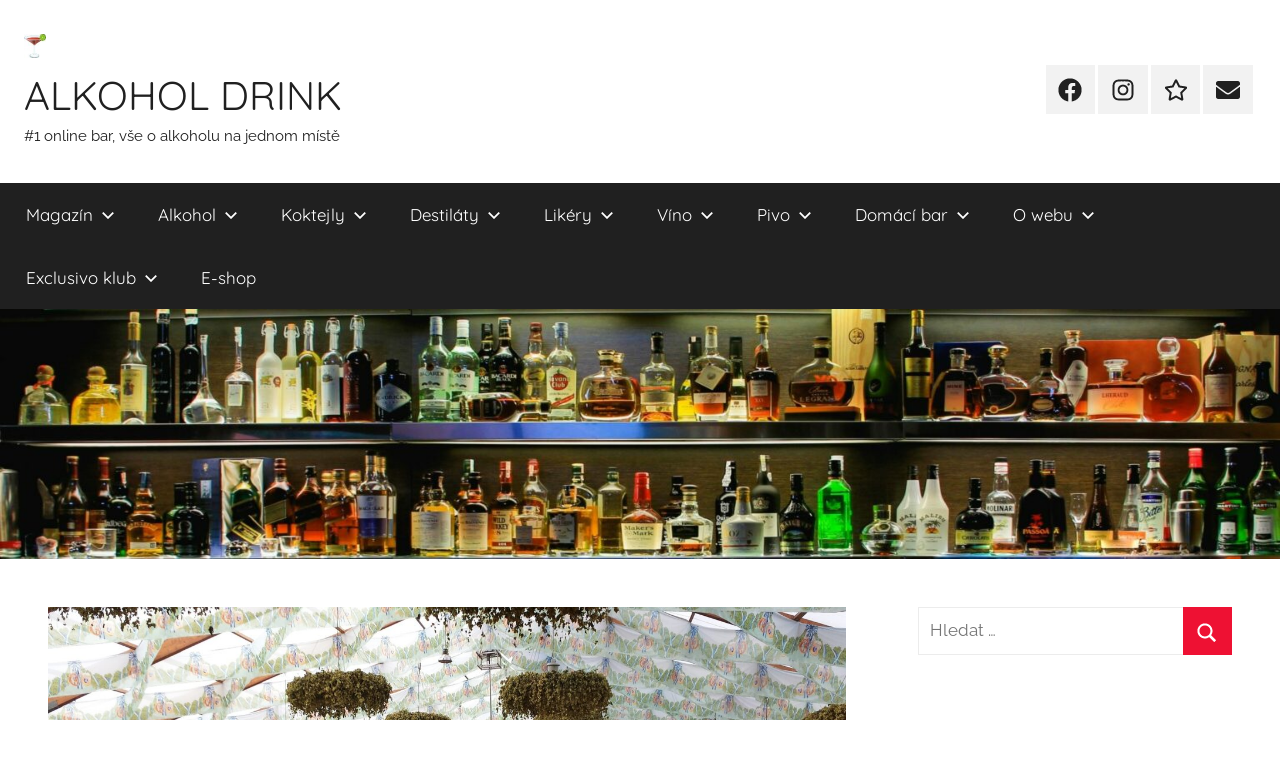

--- FILE ---
content_type: text/html; charset=UTF-8
request_url: https://alkoholdrink.cz/alkohol-drink-oktoberfest-4-6-jak-si-ho-uzit/
body_size: 35664
content:
<!DOCTYPE html>
<html lang="cs">

<head>
<meta charset="UTF-8">
<meta name="viewport" content="width=device-width, initial-scale=1">
<link rel="profile" href="http://gmpg.org/xfn/11">

<title>Oktoberfest 4/6 &#8211; Jak si ho užít &#8211; ALKOHOL DRINK</title>
<meta name='robots' content='max-image-preview:large' />
<link rel='dns-prefetch' href='//www.googletagmanager.com' />
<link rel='dns-prefetch' href='//pagead2.googlesyndication.com' />
<link rel="alternate" type="application/rss+xml" title="ALKOHOL DRINK &raquo; RSS zdroj" href="https://alkoholdrink.cz/feed/" />
<link rel="alternate" type="application/rss+xml" title="ALKOHOL DRINK &raquo; RSS komentářů" href="https://alkoholdrink.cz/comments/feed/" />
<link rel="alternate" type="application/rss+xml" title="ALKOHOL DRINK &raquo; RSS komentářů pro Oktoberfest 4/6 &#8211; Jak si ho užít" href="https://alkoholdrink.cz/alkohol-drink-oktoberfest-4-6-jak-si-ho-uzit/feed/" />
<link rel="alternate" title="oEmbed (JSON)" type="application/json+oembed" href="https://alkoholdrink.cz/wp-json/oembed/1.0/embed?url=https%3A%2F%2Falkoholdrink.cz%2Falkohol-drink-oktoberfest-4-6-jak-si-ho-uzit%2F" />
<link rel="alternate" title="oEmbed (XML)" type="text/xml+oembed" href="https://alkoholdrink.cz/wp-json/oembed/1.0/embed?url=https%3A%2F%2Falkoholdrink.cz%2Falkohol-drink-oktoberfest-4-6-jak-si-ho-uzit%2F&#038;format=xml" />
<style id='wp-img-auto-sizes-contain-inline-css' type='text/css'>
img:is([sizes=auto i],[sizes^="auto," i]){contain-intrinsic-size:3000px 1500px}
/*# sourceURL=wp-img-auto-sizes-contain-inline-css */
</style>
<link rel='stylesheet' id='donovan-theme-fonts-css' href='https://alkoholdrink.cz/wp-content/fonts/416b0f7d4913de4f0a4926256249734a.css?ver=20201110' type='text/css' media='all' />
<style id='wp-emoji-styles-inline-css' type='text/css'>

	img.wp-smiley, img.emoji {
		display: inline !important;
		border: none !important;
		box-shadow: none !important;
		height: 1em !important;
		width: 1em !important;
		margin: 0 0.07em !important;
		vertical-align: -0.1em !important;
		background: none !important;
		padding: 0 !important;
	}
/*# sourceURL=wp-emoji-styles-inline-css */
</style>
<style id='wp-block-library-inline-css' type='text/css'>
:root{--wp-block-synced-color:#7a00df;--wp-block-synced-color--rgb:122,0,223;--wp-bound-block-color:var(--wp-block-synced-color);--wp-editor-canvas-background:#ddd;--wp-admin-theme-color:#007cba;--wp-admin-theme-color--rgb:0,124,186;--wp-admin-theme-color-darker-10:#006ba1;--wp-admin-theme-color-darker-10--rgb:0,107,160.5;--wp-admin-theme-color-darker-20:#005a87;--wp-admin-theme-color-darker-20--rgb:0,90,135;--wp-admin-border-width-focus:2px}@media (min-resolution:192dpi){:root{--wp-admin-border-width-focus:1.5px}}.wp-element-button{cursor:pointer}:root .has-very-light-gray-background-color{background-color:#eee}:root .has-very-dark-gray-background-color{background-color:#313131}:root .has-very-light-gray-color{color:#eee}:root .has-very-dark-gray-color{color:#313131}:root .has-vivid-green-cyan-to-vivid-cyan-blue-gradient-background{background:linear-gradient(135deg,#00d084,#0693e3)}:root .has-purple-crush-gradient-background{background:linear-gradient(135deg,#34e2e4,#4721fb 50%,#ab1dfe)}:root .has-hazy-dawn-gradient-background{background:linear-gradient(135deg,#faaca8,#dad0ec)}:root .has-subdued-olive-gradient-background{background:linear-gradient(135deg,#fafae1,#67a671)}:root .has-atomic-cream-gradient-background{background:linear-gradient(135deg,#fdd79a,#004a59)}:root .has-nightshade-gradient-background{background:linear-gradient(135deg,#330968,#31cdcf)}:root .has-midnight-gradient-background{background:linear-gradient(135deg,#020381,#2874fc)}:root{--wp--preset--font-size--normal:16px;--wp--preset--font-size--huge:42px}.has-regular-font-size{font-size:1em}.has-larger-font-size{font-size:2.625em}.has-normal-font-size{font-size:var(--wp--preset--font-size--normal)}.has-huge-font-size{font-size:var(--wp--preset--font-size--huge)}.has-text-align-center{text-align:center}.has-text-align-left{text-align:left}.has-text-align-right{text-align:right}.has-fit-text{white-space:nowrap!important}#end-resizable-editor-section{display:none}.aligncenter{clear:both}.items-justified-left{justify-content:flex-start}.items-justified-center{justify-content:center}.items-justified-right{justify-content:flex-end}.items-justified-space-between{justify-content:space-between}.screen-reader-text{border:0;clip-path:inset(50%);height:1px;margin:-1px;overflow:hidden;padding:0;position:absolute;width:1px;word-wrap:normal!important}.screen-reader-text:focus{background-color:#ddd;clip-path:none;color:#444;display:block;font-size:1em;height:auto;left:5px;line-height:normal;padding:15px 23px 14px;text-decoration:none;top:5px;width:auto;z-index:100000}html :where(.has-border-color){border-style:solid}html :where([style*=border-top-color]){border-top-style:solid}html :where([style*=border-right-color]){border-right-style:solid}html :where([style*=border-bottom-color]){border-bottom-style:solid}html :where([style*=border-left-color]){border-left-style:solid}html :where([style*=border-width]){border-style:solid}html :where([style*=border-top-width]){border-top-style:solid}html :where([style*=border-right-width]){border-right-style:solid}html :where([style*=border-bottom-width]){border-bottom-style:solid}html :where([style*=border-left-width]){border-left-style:solid}html :where(img[class*=wp-image-]){height:auto;max-width:100%}:where(figure){margin:0 0 1em}html :where(.is-position-sticky){--wp-admin--admin-bar--position-offset:var(--wp-admin--admin-bar--height,0px)}@media screen and (max-width:600px){html :where(.is-position-sticky){--wp-admin--admin-bar--position-offset:0px}}

/*# sourceURL=wp-block-library-inline-css */
</style><style id='wp-block-heading-inline-css' type='text/css'>
h1:where(.wp-block-heading).has-background,h2:where(.wp-block-heading).has-background,h3:where(.wp-block-heading).has-background,h4:where(.wp-block-heading).has-background,h5:where(.wp-block-heading).has-background,h6:where(.wp-block-heading).has-background{padding:1.25em 2.375em}h1.has-text-align-left[style*=writing-mode]:where([style*=vertical-lr]),h1.has-text-align-right[style*=writing-mode]:where([style*=vertical-rl]),h2.has-text-align-left[style*=writing-mode]:where([style*=vertical-lr]),h2.has-text-align-right[style*=writing-mode]:where([style*=vertical-rl]),h3.has-text-align-left[style*=writing-mode]:where([style*=vertical-lr]),h3.has-text-align-right[style*=writing-mode]:where([style*=vertical-rl]),h4.has-text-align-left[style*=writing-mode]:where([style*=vertical-lr]),h4.has-text-align-right[style*=writing-mode]:where([style*=vertical-rl]),h5.has-text-align-left[style*=writing-mode]:where([style*=vertical-lr]),h5.has-text-align-right[style*=writing-mode]:where([style*=vertical-rl]),h6.has-text-align-left[style*=writing-mode]:where([style*=vertical-lr]),h6.has-text-align-right[style*=writing-mode]:where([style*=vertical-rl]){rotate:180deg}
/*# sourceURL=https://alkoholdrink.cz/wp-includes/blocks/heading/style.min.css */
</style>
<style id='wp-block-image-inline-css' type='text/css'>
.wp-block-image>a,.wp-block-image>figure>a{display:inline-block}.wp-block-image img{box-sizing:border-box;height:auto;max-width:100%;vertical-align:bottom}@media not (prefers-reduced-motion){.wp-block-image img.hide{visibility:hidden}.wp-block-image img.show{animation:show-content-image .4s}}.wp-block-image[style*=border-radius] img,.wp-block-image[style*=border-radius]>a{border-radius:inherit}.wp-block-image.has-custom-border img{box-sizing:border-box}.wp-block-image.aligncenter{text-align:center}.wp-block-image.alignfull>a,.wp-block-image.alignwide>a{width:100%}.wp-block-image.alignfull img,.wp-block-image.alignwide img{height:auto;width:100%}.wp-block-image .aligncenter,.wp-block-image .alignleft,.wp-block-image .alignright,.wp-block-image.aligncenter,.wp-block-image.alignleft,.wp-block-image.alignright{display:table}.wp-block-image .aligncenter>figcaption,.wp-block-image .alignleft>figcaption,.wp-block-image .alignright>figcaption,.wp-block-image.aligncenter>figcaption,.wp-block-image.alignleft>figcaption,.wp-block-image.alignright>figcaption{caption-side:bottom;display:table-caption}.wp-block-image .alignleft{float:left;margin:.5em 1em .5em 0}.wp-block-image .alignright{float:right;margin:.5em 0 .5em 1em}.wp-block-image .aligncenter{margin-left:auto;margin-right:auto}.wp-block-image :where(figcaption){margin-bottom:1em;margin-top:.5em}.wp-block-image.is-style-circle-mask img{border-radius:9999px}@supports ((-webkit-mask-image:none) or (mask-image:none)) or (-webkit-mask-image:none){.wp-block-image.is-style-circle-mask img{border-radius:0;-webkit-mask-image:url('data:image/svg+xml;utf8,<svg viewBox="0 0 100 100" xmlns="http://www.w3.org/2000/svg"><circle cx="50" cy="50" r="50"/></svg>');mask-image:url('data:image/svg+xml;utf8,<svg viewBox="0 0 100 100" xmlns="http://www.w3.org/2000/svg"><circle cx="50" cy="50" r="50"/></svg>');mask-mode:alpha;-webkit-mask-position:center;mask-position:center;-webkit-mask-repeat:no-repeat;mask-repeat:no-repeat;-webkit-mask-size:contain;mask-size:contain}}:root :where(.wp-block-image.is-style-rounded img,.wp-block-image .is-style-rounded img){border-radius:9999px}.wp-block-image figure{margin:0}.wp-lightbox-container{display:flex;flex-direction:column;position:relative}.wp-lightbox-container img{cursor:zoom-in}.wp-lightbox-container img:hover+button{opacity:1}.wp-lightbox-container button{align-items:center;backdrop-filter:blur(16px) saturate(180%);background-color:#5a5a5a40;border:none;border-radius:4px;cursor:zoom-in;display:flex;height:20px;justify-content:center;opacity:0;padding:0;position:absolute;right:16px;text-align:center;top:16px;width:20px;z-index:100}@media not (prefers-reduced-motion){.wp-lightbox-container button{transition:opacity .2s ease}}.wp-lightbox-container button:focus-visible{outline:3px auto #5a5a5a40;outline:3px auto -webkit-focus-ring-color;outline-offset:3px}.wp-lightbox-container button:hover{cursor:pointer;opacity:1}.wp-lightbox-container button:focus{opacity:1}.wp-lightbox-container button:focus,.wp-lightbox-container button:hover,.wp-lightbox-container button:not(:hover):not(:active):not(.has-background){background-color:#5a5a5a40;border:none}.wp-lightbox-overlay{box-sizing:border-box;cursor:zoom-out;height:100vh;left:0;overflow:hidden;position:fixed;top:0;visibility:hidden;width:100%;z-index:100000}.wp-lightbox-overlay .close-button{align-items:center;cursor:pointer;display:flex;justify-content:center;min-height:40px;min-width:40px;padding:0;position:absolute;right:calc(env(safe-area-inset-right) + 16px);top:calc(env(safe-area-inset-top) + 16px);z-index:5000000}.wp-lightbox-overlay .close-button:focus,.wp-lightbox-overlay .close-button:hover,.wp-lightbox-overlay .close-button:not(:hover):not(:active):not(.has-background){background:none;border:none}.wp-lightbox-overlay .lightbox-image-container{height:var(--wp--lightbox-container-height);left:50%;overflow:hidden;position:absolute;top:50%;transform:translate(-50%,-50%);transform-origin:top left;width:var(--wp--lightbox-container-width);z-index:9999999999}.wp-lightbox-overlay .wp-block-image{align-items:center;box-sizing:border-box;display:flex;height:100%;justify-content:center;margin:0;position:relative;transform-origin:0 0;width:100%;z-index:3000000}.wp-lightbox-overlay .wp-block-image img{height:var(--wp--lightbox-image-height);min-height:var(--wp--lightbox-image-height);min-width:var(--wp--lightbox-image-width);width:var(--wp--lightbox-image-width)}.wp-lightbox-overlay .wp-block-image figcaption{display:none}.wp-lightbox-overlay button{background:none;border:none}.wp-lightbox-overlay .scrim{background-color:#fff;height:100%;opacity:.9;position:absolute;width:100%;z-index:2000000}.wp-lightbox-overlay.active{visibility:visible}@media not (prefers-reduced-motion){.wp-lightbox-overlay.active{animation:turn-on-visibility .25s both}.wp-lightbox-overlay.active img{animation:turn-on-visibility .35s both}.wp-lightbox-overlay.show-closing-animation:not(.active){animation:turn-off-visibility .35s both}.wp-lightbox-overlay.show-closing-animation:not(.active) img{animation:turn-off-visibility .25s both}.wp-lightbox-overlay.zoom.active{animation:none;opacity:1;visibility:visible}.wp-lightbox-overlay.zoom.active .lightbox-image-container{animation:lightbox-zoom-in .4s}.wp-lightbox-overlay.zoom.active .lightbox-image-container img{animation:none}.wp-lightbox-overlay.zoom.active .scrim{animation:turn-on-visibility .4s forwards}.wp-lightbox-overlay.zoom.show-closing-animation:not(.active){animation:none}.wp-lightbox-overlay.zoom.show-closing-animation:not(.active) .lightbox-image-container{animation:lightbox-zoom-out .4s}.wp-lightbox-overlay.zoom.show-closing-animation:not(.active) .lightbox-image-container img{animation:none}.wp-lightbox-overlay.zoom.show-closing-animation:not(.active) .scrim{animation:turn-off-visibility .4s forwards}}@keyframes show-content-image{0%{visibility:hidden}99%{visibility:hidden}to{visibility:visible}}@keyframes turn-on-visibility{0%{opacity:0}to{opacity:1}}@keyframes turn-off-visibility{0%{opacity:1;visibility:visible}99%{opacity:0;visibility:visible}to{opacity:0;visibility:hidden}}@keyframes lightbox-zoom-in{0%{transform:translate(calc((-100vw + var(--wp--lightbox-scrollbar-width))/2 + var(--wp--lightbox-initial-left-position)),calc(-50vh + var(--wp--lightbox-initial-top-position))) scale(var(--wp--lightbox-scale))}to{transform:translate(-50%,-50%) scale(1)}}@keyframes lightbox-zoom-out{0%{transform:translate(-50%,-50%) scale(1);visibility:visible}99%{visibility:visible}to{transform:translate(calc((-100vw + var(--wp--lightbox-scrollbar-width))/2 + var(--wp--lightbox-initial-left-position)),calc(-50vh + var(--wp--lightbox-initial-top-position))) scale(var(--wp--lightbox-scale));visibility:hidden}}
/*# sourceURL=https://alkoholdrink.cz/wp-includes/blocks/image/style.min.css */
</style>
<style id='wp-block-list-inline-css' type='text/css'>
ol,ul{box-sizing:border-box}:root :where(.wp-block-list.has-background){padding:1.25em 2.375em}
/*# sourceURL=https://alkoholdrink.cz/wp-includes/blocks/list/style.min.css */
</style>
<style id='wp-block-paragraph-inline-css' type='text/css'>
.is-small-text{font-size:.875em}.is-regular-text{font-size:1em}.is-large-text{font-size:2.25em}.is-larger-text{font-size:3em}.has-drop-cap:not(:focus):first-letter{float:left;font-size:8.4em;font-style:normal;font-weight:100;line-height:.68;margin:.05em .1em 0 0;text-transform:uppercase}body.rtl .has-drop-cap:not(:focus):first-letter{float:none;margin-left:.1em}p.has-drop-cap.has-background{overflow:hidden}:root :where(p.has-background){padding:1.25em 2.375em}:where(p.has-text-color:not(.has-link-color)) a{color:inherit}p.has-text-align-left[style*="writing-mode:vertical-lr"],p.has-text-align-right[style*="writing-mode:vertical-rl"]{rotate:180deg}
/*# sourceURL=https://alkoholdrink.cz/wp-includes/blocks/paragraph/style.min.css */
</style>
<style id='global-styles-inline-css' type='text/css'>
:root{--wp--preset--aspect-ratio--square: 1;--wp--preset--aspect-ratio--4-3: 4/3;--wp--preset--aspect-ratio--3-4: 3/4;--wp--preset--aspect-ratio--3-2: 3/2;--wp--preset--aspect-ratio--2-3: 2/3;--wp--preset--aspect-ratio--16-9: 16/9;--wp--preset--aspect-ratio--9-16: 9/16;--wp--preset--color--black: #000000;--wp--preset--color--cyan-bluish-gray: #abb8c3;--wp--preset--color--white: #ffffff;--wp--preset--color--pale-pink: #f78da7;--wp--preset--color--vivid-red: #cf2e2e;--wp--preset--color--luminous-vivid-orange: #ff6900;--wp--preset--color--luminous-vivid-amber: #fcb900;--wp--preset--color--light-green-cyan: #7bdcb5;--wp--preset--color--vivid-green-cyan: #00d084;--wp--preset--color--pale-cyan-blue: #8ed1fc;--wp--preset--color--vivid-cyan-blue: #0693e3;--wp--preset--color--vivid-purple: #9b51e0;--wp--preset--color--primary: #ee1133;--wp--preset--color--secondary: #d5001a;--wp--preset--color--tertiary: #bb0000;--wp--preset--color--accent: #1153ee;--wp--preset--color--highlight: #eedc11;--wp--preset--color--light-gray: #f2f2f2;--wp--preset--color--gray: #666666;--wp--preset--color--dark-gray: #202020;--wp--preset--gradient--vivid-cyan-blue-to-vivid-purple: linear-gradient(135deg,rgb(6,147,227) 0%,rgb(155,81,224) 100%);--wp--preset--gradient--light-green-cyan-to-vivid-green-cyan: linear-gradient(135deg,rgb(122,220,180) 0%,rgb(0,208,130) 100%);--wp--preset--gradient--luminous-vivid-amber-to-luminous-vivid-orange: linear-gradient(135deg,rgb(252,185,0) 0%,rgb(255,105,0) 100%);--wp--preset--gradient--luminous-vivid-orange-to-vivid-red: linear-gradient(135deg,rgb(255,105,0) 0%,rgb(207,46,46) 100%);--wp--preset--gradient--very-light-gray-to-cyan-bluish-gray: linear-gradient(135deg,rgb(238,238,238) 0%,rgb(169,184,195) 100%);--wp--preset--gradient--cool-to-warm-spectrum: linear-gradient(135deg,rgb(74,234,220) 0%,rgb(151,120,209) 20%,rgb(207,42,186) 40%,rgb(238,44,130) 60%,rgb(251,105,98) 80%,rgb(254,248,76) 100%);--wp--preset--gradient--blush-light-purple: linear-gradient(135deg,rgb(255,206,236) 0%,rgb(152,150,240) 100%);--wp--preset--gradient--blush-bordeaux: linear-gradient(135deg,rgb(254,205,165) 0%,rgb(254,45,45) 50%,rgb(107,0,62) 100%);--wp--preset--gradient--luminous-dusk: linear-gradient(135deg,rgb(255,203,112) 0%,rgb(199,81,192) 50%,rgb(65,88,208) 100%);--wp--preset--gradient--pale-ocean: linear-gradient(135deg,rgb(255,245,203) 0%,rgb(182,227,212) 50%,rgb(51,167,181) 100%);--wp--preset--gradient--electric-grass: linear-gradient(135deg,rgb(202,248,128) 0%,rgb(113,206,126) 100%);--wp--preset--gradient--midnight: linear-gradient(135deg,rgb(2,3,129) 0%,rgb(40,116,252) 100%);--wp--preset--font-size--small: 13px;--wp--preset--font-size--medium: 20px;--wp--preset--font-size--large: 36px;--wp--preset--font-size--x-large: 42px;--wp--preset--spacing--20: 0.44rem;--wp--preset--spacing--30: 0.67rem;--wp--preset--spacing--40: 1rem;--wp--preset--spacing--50: 1.5rem;--wp--preset--spacing--60: 2.25rem;--wp--preset--spacing--70: 3.38rem;--wp--preset--spacing--80: 5.06rem;--wp--preset--shadow--natural: 6px 6px 9px rgba(0, 0, 0, 0.2);--wp--preset--shadow--deep: 12px 12px 50px rgba(0, 0, 0, 0.4);--wp--preset--shadow--sharp: 6px 6px 0px rgba(0, 0, 0, 0.2);--wp--preset--shadow--outlined: 6px 6px 0px -3px rgb(255, 255, 255), 6px 6px rgb(0, 0, 0);--wp--preset--shadow--crisp: 6px 6px 0px rgb(0, 0, 0);}:where(.is-layout-flex){gap: 0.5em;}:where(.is-layout-grid){gap: 0.5em;}body .is-layout-flex{display: flex;}.is-layout-flex{flex-wrap: wrap;align-items: center;}.is-layout-flex > :is(*, div){margin: 0;}body .is-layout-grid{display: grid;}.is-layout-grid > :is(*, div){margin: 0;}:where(.wp-block-columns.is-layout-flex){gap: 2em;}:where(.wp-block-columns.is-layout-grid){gap: 2em;}:where(.wp-block-post-template.is-layout-flex){gap: 1.25em;}:where(.wp-block-post-template.is-layout-grid){gap: 1.25em;}.has-black-color{color: var(--wp--preset--color--black) !important;}.has-cyan-bluish-gray-color{color: var(--wp--preset--color--cyan-bluish-gray) !important;}.has-white-color{color: var(--wp--preset--color--white) !important;}.has-pale-pink-color{color: var(--wp--preset--color--pale-pink) !important;}.has-vivid-red-color{color: var(--wp--preset--color--vivid-red) !important;}.has-luminous-vivid-orange-color{color: var(--wp--preset--color--luminous-vivid-orange) !important;}.has-luminous-vivid-amber-color{color: var(--wp--preset--color--luminous-vivid-amber) !important;}.has-light-green-cyan-color{color: var(--wp--preset--color--light-green-cyan) !important;}.has-vivid-green-cyan-color{color: var(--wp--preset--color--vivid-green-cyan) !important;}.has-pale-cyan-blue-color{color: var(--wp--preset--color--pale-cyan-blue) !important;}.has-vivid-cyan-blue-color{color: var(--wp--preset--color--vivid-cyan-blue) !important;}.has-vivid-purple-color{color: var(--wp--preset--color--vivid-purple) !important;}.has-black-background-color{background-color: var(--wp--preset--color--black) !important;}.has-cyan-bluish-gray-background-color{background-color: var(--wp--preset--color--cyan-bluish-gray) !important;}.has-white-background-color{background-color: var(--wp--preset--color--white) !important;}.has-pale-pink-background-color{background-color: var(--wp--preset--color--pale-pink) !important;}.has-vivid-red-background-color{background-color: var(--wp--preset--color--vivid-red) !important;}.has-luminous-vivid-orange-background-color{background-color: var(--wp--preset--color--luminous-vivid-orange) !important;}.has-luminous-vivid-amber-background-color{background-color: var(--wp--preset--color--luminous-vivid-amber) !important;}.has-light-green-cyan-background-color{background-color: var(--wp--preset--color--light-green-cyan) !important;}.has-vivid-green-cyan-background-color{background-color: var(--wp--preset--color--vivid-green-cyan) !important;}.has-pale-cyan-blue-background-color{background-color: var(--wp--preset--color--pale-cyan-blue) !important;}.has-vivid-cyan-blue-background-color{background-color: var(--wp--preset--color--vivid-cyan-blue) !important;}.has-vivid-purple-background-color{background-color: var(--wp--preset--color--vivid-purple) !important;}.has-black-border-color{border-color: var(--wp--preset--color--black) !important;}.has-cyan-bluish-gray-border-color{border-color: var(--wp--preset--color--cyan-bluish-gray) !important;}.has-white-border-color{border-color: var(--wp--preset--color--white) !important;}.has-pale-pink-border-color{border-color: var(--wp--preset--color--pale-pink) !important;}.has-vivid-red-border-color{border-color: var(--wp--preset--color--vivid-red) !important;}.has-luminous-vivid-orange-border-color{border-color: var(--wp--preset--color--luminous-vivid-orange) !important;}.has-luminous-vivid-amber-border-color{border-color: var(--wp--preset--color--luminous-vivid-amber) !important;}.has-light-green-cyan-border-color{border-color: var(--wp--preset--color--light-green-cyan) !important;}.has-vivid-green-cyan-border-color{border-color: var(--wp--preset--color--vivid-green-cyan) !important;}.has-pale-cyan-blue-border-color{border-color: var(--wp--preset--color--pale-cyan-blue) !important;}.has-vivid-cyan-blue-border-color{border-color: var(--wp--preset--color--vivid-cyan-blue) !important;}.has-vivid-purple-border-color{border-color: var(--wp--preset--color--vivid-purple) !important;}.has-vivid-cyan-blue-to-vivid-purple-gradient-background{background: var(--wp--preset--gradient--vivid-cyan-blue-to-vivid-purple) !important;}.has-light-green-cyan-to-vivid-green-cyan-gradient-background{background: var(--wp--preset--gradient--light-green-cyan-to-vivid-green-cyan) !important;}.has-luminous-vivid-amber-to-luminous-vivid-orange-gradient-background{background: var(--wp--preset--gradient--luminous-vivid-amber-to-luminous-vivid-orange) !important;}.has-luminous-vivid-orange-to-vivid-red-gradient-background{background: var(--wp--preset--gradient--luminous-vivid-orange-to-vivid-red) !important;}.has-very-light-gray-to-cyan-bluish-gray-gradient-background{background: var(--wp--preset--gradient--very-light-gray-to-cyan-bluish-gray) !important;}.has-cool-to-warm-spectrum-gradient-background{background: var(--wp--preset--gradient--cool-to-warm-spectrum) !important;}.has-blush-light-purple-gradient-background{background: var(--wp--preset--gradient--blush-light-purple) !important;}.has-blush-bordeaux-gradient-background{background: var(--wp--preset--gradient--blush-bordeaux) !important;}.has-luminous-dusk-gradient-background{background: var(--wp--preset--gradient--luminous-dusk) !important;}.has-pale-ocean-gradient-background{background: var(--wp--preset--gradient--pale-ocean) !important;}.has-electric-grass-gradient-background{background: var(--wp--preset--gradient--electric-grass) !important;}.has-midnight-gradient-background{background: var(--wp--preset--gradient--midnight) !important;}.has-small-font-size{font-size: var(--wp--preset--font-size--small) !important;}.has-medium-font-size{font-size: var(--wp--preset--font-size--medium) !important;}.has-large-font-size{font-size: var(--wp--preset--font-size--large) !important;}.has-x-large-font-size{font-size: var(--wp--preset--font-size--x-large) !important;}
/*# sourceURL=global-styles-inline-css */
</style>

<style id='classic-theme-styles-inline-css' type='text/css'>
/*! This file is auto-generated */
.wp-block-button__link{color:#fff;background-color:#32373c;border-radius:9999px;box-shadow:none;text-decoration:none;padding:calc(.667em + 2px) calc(1.333em + 2px);font-size:1.125em}.wp-block-file__button{background:#32373c;color:#fff;text-decoration:none}
/*# sourceURL=/wp-includes/css/classic-themes.min.css */
</style>
<link rel='stylesheet' id='contact-form-7-css' href='https://alkoholdrink.cz/wp-content/plugins/contact-form-7/includes/css/styles.css?ver=6.1.4' type='text/css' media='all' />
<link rel='stylesheet' id='donovan-stylesheet-css' href='https://alkoholdrink.cz/wp-content/themes/donovan/style.css?ver=1.9.2' type='text/css' media='all' />
<style id='donovan-stylesheet-inline-css' type='text/css'>
.single-post .site-main .post-navigation { position: absolute; clip: rect(1px, 1px, 1px, 1px); width: 1px; height: 1px; overflow: hidden; }
.site-branding .custom-logo { width: 22px; }
/*# sourceURL=donovan-stylesheet-inline-css */
</style>
<script type="text/javascript" src="https://alkoholdrink.cz/wp-content/themes/donovan/assets/js/svgxuse.min.js?ver=1.2.6" id="svgxuse-js"></script>

<!-- Google tag (gtag.js) snippet added by Site Kit -->
<!-- Google Analytics snippet added by Site Kit -->
<script type="text/javascript" src="https://www.googletagmanager.com/gtag/js?id=GT-578VDW4" id="google_gtagjs-js" async></script>
<script type="text/javascript" id="google_gtagjs-js-after">
/* <![CDATA[ */
window.dataLayer = window.dataLayer || [];function gtag(){dataLayer.push(arguments);}
gtag("set","linker",{"domains":["alkoholdrink.cz"]});
gtag("js", new Date());
gtag("set", "developer_id.dZTNiMT", true);
gtag("config", "GT-578VDW4");
//# sourceURL=google_gtagjs-js-after
/* ]]> */
</script>
<link rel="https://api.w.org/" href="https://alkoholdrink.cz/wp-json/" /><link rel="alternate" title="JSON" type="application/json" href="https://alkoholdrink.cz/wp-json/wp/v2/posts/6576" /><link rel="EditURI" type="application/rsd+xml" title="RSD" href="https://alkoholdrink.cz/xmlrpc.php?rsd" />
<meta name="generator" content="WordPress 6.9" />
<link rel="canonical" href="https://alkoholdrink.cz/alkohol-drink-oktoberfest-4-6-jak-si-ho-uzit/" />
<link rel='shortlink' href='https://alkoholdrink.cz/?p=6576' />
<meta name="generator" content="Site Kit by Google 1.170.0" /><link rel="pingback" href="https://alkoholdrink.cz/xmlrpc.php">

<!-- Google AdSense meta tags added by Site Kit -->
<meta name="google-adsense-platform-account" content="ca-host-pub-2644536267352236">
<meta name="google-adsense-platform-domain" content="sitekit.withgoogle.com">
<!-- End Google AdSense meta tags added by Site Kit -->
<style type="text/css" id="custom-background-css">
body.custom-background { background-color: #ffffff; }
</style>
	
<!-- Google AdSense snippet added by Site Kit -->
<script type="text/javascript" async="async" src="https://pagead2.googlesyndication.com/pagead/js/adsbygoogle.js?client=ca-pub-2158206755714361&amp;host=ca-host-pub-2644536267352236" crossorigin="anonymous"></script>

<!-- End Google AdSense snippet added by Site Kit -->
<link rel="icon" href="https://alkoholdrink.cz/wp-content/uploads/2021/05/cropped-logo-webu-32x32.png" sizes="32x32" />
<link rel="icon" href="https://alkoholdrink.cz/wp-content/uploads/2021/05/cropped-logo-webu-192x192.png" sizes="192x192" />
<link rel="apple-touch-icon" href="https://alkoholdrink.cz/wp-content/uploads/2021/05/cropped-logo-webu-180x180.png" />
<meta name="msapplication-TileImage" content="https://alkoholdrink.cz/wp-content/uploads/2021/05/cropped-logo-webu-270x270.png" />
</head>

<body class="wp-singular post-template-default single single-post postid-6576 single-format-standard custom-background wp-custom-logo wp-embed-responsive wp-theme-donovan blog-grid-layout">

	<div id="page" class="site">
		<a class="skip-link screen-reader-text" href="#content">Přejít k obsahu</a>

		
		
		<header id="masthead" class="site-header clearfix" role="banner">

			<div class="header-main container clearfix">

				<div id="logo" class="site-branding clearfix">

					<a href="https://alkoholdrink.cz/" class="custom-logo-link" rel="home"><img width="44" height="48" src="https://alkoholdrink.cz/wp-content/uploads/2021/08/top-LOGO-male-1.jpg" class="custom-logo" alt="ALKOHOL DRINK" decoding="async" /></a>					
			<p class="site-title"><a href="https://alkoholdrink.cz/" rel="home">ALKOHOL DRINK</a></p>

							
			<p class="site-description">#1 online bar, vše o alkoholu na jednom místě</p>

			
				</div><!-- .site-branding -->

				
	<div id="header-social-icons" class="header-social-menu donovan-social-menu clearfix">

		<ul id="menu-social-links-menu" class="social-icons-menu"><li id="menu-item-33" class="menu-item menu-item-type-custom menu-item-object-custom menu-item-33"><a href="https://www.facebook.com/alkoholdrink.cz/"><span class="screen-reader-text">Facebook</span><svg class="icon icon-facebook" aria-hidden="true" role="img"> <use xlink:href="https://alkoholdrink.cz/wp-content/themes/donovan/assets/icons/social-icons.svg?ver=20251218#icon-facebook"></use> </svg></a></li>
<li id="menu-item-35" class="menu-item menu-item-type-custom menu-item-object-custom menu-item-35"><a href="https://www.instagram.com/alkoholdrink"><span class="screen-reader-text">Instagram</span><svg class="icon icon-instagram" aria-hidden="true" role="img"> <use xlink:href="https://alkoholdrink.cz/wp-content/themes/donovan/assets/icons/social-icons.svg?ver=20251218#icon-instagram"></use> </svg></a></li>
<li id="menu-item-1712" class="menu-item menu-item-type-post_type menu-item-object-page menu-item-1712"><a href="https://alkoholdrink.cz/alkohol-drink-redakcni-kontakty/"><span class="screen-reader-text">Redakční kontakty</span><svg class="icon icon-star" aria-hidden="true" role="img"> <use xlink:href="https://alkoholdrink.cz/wp-content/themes/donovan/assets/icons/social-icons.svg?ver=20251218#icon-star"></use> </svg></a></li>
<li id="menu-item-36" class="menu-item menu-item-type-custom menu-item-object-custom menu-item-36"><a href="mailto:redakce@alkoholdrink.cz"><span class="screen-reader-text">E-mail</span><svg class="icon icon-envelope" aria-hidden="true" role="img"> <use xlink:href="https://alkoholdrink.cz/wp-content/themes/donovan/assets/icons/social-icons.svg?ver=20251218#icon-envelope"></use> </svg></a></li>
</ul>
	</div>


			</div><!-- .header-main -->

			

	<div id="main-navigation-wrap" class="primary-navigation-wrap">

		<div id="main-navigation-container" class="primary-navigation-container container">

			
			<button class="primary-menu-toggle menu-toggle" aria-controls="primary-menu" aria-expanded="false" >
				<svg class="icon icon-menu" aria-hidden="true" role="img"> <use xlink:href="https://alkoholdrink.cz/wp-content/themes/donovan/assets/icons/genericons-neue.svg#menu"></use> </svg><svg class="icon icon-close" aria-hidden="true" role="img"> <use xlink:href="https://alkoholdrink.cz/wp-content/themes/donovan/assets/icons/genericons-neue.svg#close"></use> </svg>				<span class="menu-toggle-text">Menu</span>
			</button>

			<div class="primary-navigation">

				<nav id="site-navigation" class="main-navigation" role="navigation"  aria-label="Hlavní menu">

					<ul id="primary-menu" class="menu"><li id="menu-item-487" class="menu-item menu-item-type-custom menu-item-object-custom menu-item-has-children menu-item-487"><a href="https://alkoholdrink.cz/?cat=7">Magazín<svg class="icon icon-expand" aria-hidden="true" role="img"> <use xlink:href="https://alkoholdrink.cz/wp-content/themes/donovan/assets/icons/genericons-neue.svg#expand"></use> </svg></a>
<ul class="sub-menu">
	<li id="menu-item-890" class="menu-item menu-item-type-taxonomy menu-item-object-post_tag menu-item-890"><a href="https://alkoholdrink.cz/tag/film/">Film</a></li>
	<li id="menu-item-888" class="menu-item menu-item-type-taxonomy menu-item-object-post_tag menu-item-has-children menu-item-888"><a href="https://alkoholdrink.cz/tag/cestovani/">Cestování<svg class="icon icon-expand" aria-hidden="true" role="img"> <use xlink:href="https://alkoholdrink.cz/wp-content/themes/donovan/assets/icons/genericons-neue.svg#expand"></use> </svg></a>
	<ul class="sub-menu">
		<li id="menu-item-58792" class="menu-item menu-item-type-taxonomy menu-item-object-post_tag menu-item-has-children menu-item-58792"><a href="https://alkoholdrink.cz/tag/recenze-letistnich-lounge/">Recenze letištních lounge<svg class="icon icon-expand" aria-hidden="true" role="img"> <use xlink:href="https://alkoholdrink.cz/wp-content/themes/donovan/assets/icons/genericons-neue.svg#expand"></use> </svg></a>
		<ul class="sub-menu">
			<li id="menu-item-58793" class="menu-item menu-item-type-taxonomy menu-item-object-post_tag menu-item-58793"><a href="https://alkoholdrink.cz/tag/lounge-v-evrope/">Lounge v Evropě</a></li>
			<li id="menu-item-58794" class="menu-item menu-item-type-taxonomy menu-item-object-post_tag menu-item-58794"><a href="https://alkoholdrink.cz/tag/lounge-ve-svete/">Lounge ve světě</a></li>
		</ul>
</li>
		<li id="menu-item-65077" class="menu-item menu-item-type-taxonomy menu-item-object-post_tag menu-item-has-children menu-item-65077"><a href="https://alkoholdrink.cz/tag/alkohol-na-cestach/">Alkohol na cestách<svg class="icon icon-expand" aria-hidden="true" role="img"> <use xlink:href="https://alkoholdrink.cz/wp-content/themes/donovan/assets/icons/genericons-neue.svg#expand"></use> </svg></a>
		<ul class="sub-menu">
			<li id="menu-item-65079" class="menu-item menu-item-type-post_type menu-item-object-post menu-item-65079"><a href="https://alkoholdrink.cz/alkohol-drink-jak-je-to-s-alkoholem-v-indonesii-a-na-bali/">Jak je to s alkoholem v Indonésii a na Bali</a></li>
			<li id="menu-item-65080" class="menu-item menu-item-type-post_type menu-item-object-post menu-item-65080"><a href="https://alkoholdrink.cz/alkohol-drink-jak-je-to-s-alkoholem-v-egypte/">Jak je to s alkoholem v Egyptě</a></li>
			<li id="menu-item-65081" class="menu-item menu-item-type-post_type menu-item-object-post menu-item-65081"><a href="https://alkoholdrink.cz/alkohol-drink-jak-je-to-s-alkoholem-v-tunisku/">Jak je to s alkoholem v Tunisku</a></li>
			<li id="menu-item-65082" class="menu-item menu-item-type-post_type menu-item-object-post menu-item-65082"><a href="https://alkoholdrink.cz/alkohol-drink-jak-je-to-s-alkoholem-v-chorvatsku/">Jak je to s alkoholem v Chorvatsku</a></li>
			<li id="menu-item-65083" class="menu-item menu-item-type-post_type menu-item-object-post menu-item-65083"><a href="https://alkoholdrink.cz/alkohol-drink-jak-je-to-s-alkoholem-v-turecku/">Jak je to s alkoholem v Turecku</a></li>
			<li id="menu-item-65084" class="menu-item menu-item-type-post_type menu-item-object-post menu-item-65084"><a href="https://alkoholdrink.cz/alkohol-drink-jak-je-to-nove-s-alkoholem-v-dubaji/">Jak je to nově s alkoholem v Dubaji</a></li>
			<li id="menu-item-65086" class="menu-item menu-item-type-post_type menu-item-object-post menu-item-65086"><a href="https://alkoholdrink.cz/alkohol-drink-maledivy-a-alkohol/">Maledivy a alkohol</a></li>
			<li id="menu-item-65078" class="menu-item menu-item-type-post_type menu-item-object-post menu-item-65078"><a href="https://alkoholdrink.cz/alkohol-drink-jak-je-to-s-alkoholem-v-norsku/">Jak je to s alkoholem v Norsku</a></li>
			<li id="menu-item-65178" class="menu-item menu-item-type-post_type menu-item-object-post menu-item-65178"><a href="https://alkoholdrink.cz/alkohol-drink-jak-je-to-s-alkoholem-v-singapuru/">Jak je to s alkoholem v Singapuru</a></li>
			<li id="menu-item-65181" class="menu-item menu-item-type-post_type menu-item-object-post menu-item-65181"><a href="https://alkoholdrink.cz/alkohol-drink-japonci-a-alkohol/">Japonci a alkohol</a></li>
			<li id="menu-item-65187" class="menu-item menu-item-type-post_type menu-item-object-post menu-item-65187"><a href="https://alkoholdrink.cz/alkohol-drink-prodej-a-konzumace-alkoholu-v-usa/">Prodej a konzumace alkoholu v USA</a></li>
			<li id="menu-item-65179" class="menu-item menu-item-type-post_type menu-item-object-post menu-item-65179"><a href="https://alkoholdrink.cz/alkohol-drink-existencialni-alkoholismus-v-rusku/">Existenciální alkoholismus v Rusku</a></li>
			<li id="menu-item-65213" class="menu-item menu-item-type-post_type menu-item-object-post menu-item-65213"><a href="https://alkoholdrink.cz/alkohol-drink-jak-je-to-s-alkoholem-v-maroku/">Jak je to s alkoholem v Maroku</a></li>
			<li id="menu-item-65180" class="menu-item menu-item-type-post_type menu-item-object-post menu-item-65180"><a href="https://alkoholdrink.cz/alkohol-drink-piti-alkoholu-ve-finsku/">Pití alkoholu ve Finsku</a></li>
			<li id="menu-item-65182" class="menu-item menu-item-type-post_type menu-item-object-post menu-item-65182"><a href="https://alkoholdrink.cz/alkohol-drink-all-inclusive-resorty-a-alkohol/">All inclusive resorty a alkohol</a></li>
			<li id="menu-item-65085" class="menu-item menu-item-type-post_type menu-item-object-post menu-item-65085"><a href="https://alkoholdrink.cz/alkohol-drink-alkohol-na-zaoceanskych-lodich/">Alkohol na zaoceánských lodích</a></li>
			<li id="menu-item-65183" class="menu-item menu-item-type-post_type menu-item-object-post menu-item-65183"><a href="https://alkoholdrink.cz/alkohol-drink-alkohol-na-palubach-letadel-1-3-premiove-tridy/">Alkohol na palubách letadel 1/3 &#8211; Prémiové třídy</a></li>
			<li id="menu-item-65184" class="menu-item menu-item-type-post_type menu-item-object-post menu-item-65184"><a href="https://alkoholdrink.cz/alkohol-drink-alkohol-na-palubach-letadel-2-3-turisticka-trida/">Alkohol na palubách letadel 2/3 &#8211; Turistická třída</a></li>
			<li id="menu-item-65185" class="menu-item menu-item-type-post_type menu-item-object-post menu-item-65185"><a href="https://alkoholdrink.cz/alkohol-drink-alkohol-na-palubach-letadel-3-3-lowcosty-a-chartery/">Alkohol na palubách letadel 3/3 &#8211; Lowcosty a chartery</a></li>
			<li id="menu-item-65186" class="menu-item menu-item-type-post_type menu-item-object-post menu-item-65186"><a href="https://alkoholdrink.cz/alkohol-drink-dovoz-alkoholu-ze-zahranici/">Dovoz alkoholu ze zahraničí</a></li>
		</ul>
</li>
	</ul>
</li>
	<li id="menu-item-10318" class="menu-item menu-item-type-taxonomy menu-item-object-post_tag menu-item-10318"><a href="https://alkoholdrink.cz/tag/historie/">Historie</a></li>
	<li id="menu-item-1710" class="menu-item menu-item-type-taxonomy menu-item-object-post_tag menu-item-1710"><a href="https://alkoholdrink.cz/tag/hudba-kluby/">Hudba/Kluby</a></li>
	<li id="menu-item-7141" class="menu-item menu-item-type-taxonomy menu-item-object-post_tag menu-item-7141"><a href="https://alkoholdrink.cz/tag/netradicni-bary/">Netradiční bary</a></li>
	<li id="menu-item-6105" class="menu-item menu-item-type-taxonomy menu-item-object-post_tag menu-item-6105"><a href="https://alkoholdrink.cz/tag/opilecke-legendy/">Opilecké legendy</a></li>
	<li id="menu-item-10309" class="menu-item menu-item-type-taxonomy menu-item-object-post_tag menu-item-10309"><a href="https://alkoholdrink.cz/tag/svetove-subkultury/">Světové subkultury</a></li>
	<li id="menu-item-1381" class="menu-item menu-item-type-taxonomy menu-item-object-post_tag menu-item-1381"><a href="https://alkoholdrink.cz/tag/pribehy-osobnosti/">Příběhy osobností</a></li>
	<li id="menu-item-12399" class="menu-item menu-item-type-taxonomy menu-item-object-post_tag menu-item-12399"><a href="https://alkoholdrink.cz/tag/sovinisticky-koutek/">Šovinistický koutek</a></li>
	<li id="menu-item-18644" class="menu-item menu-item-type-taxonomy menu-item-object-post_tag menu-item-18644"><a href="https://alkoholdrink.cz/tag/zajimavosti-kuriozity-bizar/">Zajímavosti/Kuriozity/Bizár</a></li>
</ul>
</li>
<li id="menu-item-10635" class="menu-item menu-item-type-taxonomy menu-item-object-category menu-item-has-children menu-item-10635"><a href="https://alkoholdrink.cz/category/alkohol/">Alkohol<svg class="icon icon-expand" aria-hidden="true" role="img"> <use xlink:href="https://alkoholdrink.cz/wp-content/themes/donovan/assets/icons/genericons-neue.svg#expand"></use> </svg></a>
<ul class="sub-menu">
	<li id="menu-item-5613" class="menu-item menu-item-type-taxonomy menu-item-object-post_tag menu-item-has-children menu-item-5613"><a href="https://alkoholdrink.cz/tag/o-alkoholu/">O alkoholu<svg class="icon icon-expand" aria-hidden="true" role="img"> <use xlink:href="https://alkoholdrink.cz/wp-content/themes/donovan/assets/icons/genericons-neue.svg#expand"></use> </svg></a>
	<ul class="sub-menu">
		<li id="menu-item-66071" class="menu-item menu-item-type-taxonomy menu-item-object-post_tag menu-item-66071"><a href="https://alkoholdrink.cz/tag/citaty-o-alkoholu/">Citáty o alkoholu</a></li>
		<li id="menu-item-66070" class="menu-item menu-item-type-taxonomy menu-item-object-post_tag menu-item-66070"><a href="https://alkoholdrink.cz/tag/vtipy-o-alkoholu/">Vtipy o alkoholu</a></li>
		<li id="menu-item-66069" class="menu-item menu-item-type-taxonomy menu-item-object-post_tag menu-item-66069"><a href="https://alkoholdrink.cz/tag/faq-o-alkoholu/">FAQ o alkoholu</a></li>
	</ul>
</li>
	<li id="menu-item-11447" class="menu-item menu-item-type-taxonomy menu-item-object-post_tag menu-item-11447"><a href="https://alkoholdrink.cz/tag/pravo-a-alkohol/">Právo a alkohol</a></li>
	<li id="menu-item-10638" class="menu-item menu-item-type-taxonomy menu-item-object-post_tag menu-item-10638"><a href="https://alkoholdrink.cz/tag/vyroba-alkoholu/">Výroba alkoholu</a></li>
	<li id="menu-item-55497" class="menu-item menu-item-type-taxonomy menu-item-object-post_tag menu-item-has-children menu-item-55497"><a href="https://alkoholdrink.cz/tag/vyroba-ovocne-palenky/">Výroba ovocné pálenky<svg class="icon icon-expand" aria-hidden="true" role="img"> <use xlink:href="https://alkoholdrink.cz/wp-content/themes/donovan/assets/icons/genericons-neue.svg#expand"></use> </svg></a>
	<ul class="sub-menu">
		<li id="menu-item-27361" class="menu-item menu-item-type-post_type menu-item-object-post menu-item-27361"><a href="https://alkoholdrink.cz/alkohol-drink-jak-vyrobit-vlastni-palenku-1-10-pravidla-a-legislativa/">Jak vyrobit vlastní pálenku 1/10 &#8211; Pravidla a legislativa</a></li>
		<li id="menu-item-27362" class="menu-item menu-item-type-post_type menu-item-object-post menu-item-27362"><a href="https://alkoholdrink.cz/alkohol-drink-jak-vyrobit-vlastni-palenku-2-10-zalozeni-kvasu/">Jak vyrobit vlastní pálenku 2/10 – Založení kvasu</a></li>
		<li id="menu-item-27363" class="menu-item menu-item-type-post_type menu-item-object-post menu-item-27363"><a href="https://alkoholdrink.cz/alkohol-drink-jak-vyrobit-vlastni-palenku-3-10-uprava-kvasu/">Jak vyrobit vlastní pálenku 3/10 – Úprava kvasu</a></li>
		<li id="menu-item-27364" class="menu-item menu-item-type-post_type menu-item-object-post menu-item-27364"><a href="https://alkoholdrink.cz/alkohol-drink-jak-vyrobit-vlastni-palenku-4-10-ovoce-do-kvasu/">Jak vyrobit vlastní pálenku 4/10 – Ovoce do kvasu</a></li>
		<li id="menu-item-27365" class="menu-item menu-item-type-post_type menu-item-object-post menu-item-27365"><a href="https://alkoholdrink.cz/alkohol-drink-jak-vyrobit-vlastni-palenku-5-10-mereni-cukru-a-doslazovani/">Jak vyrobit vlastní pálenku 5/10 – Měření cukrů a doslazování</a></li>
		<li id="menu-item-27366" class="menu-item menu-item-type-post_type menu-item-object-post menu-item-27366"><a href="https://alkoholdrink.cz/alkohol-drink-jak-vyrobit-vlastni-palenku-6-10-alkoholove-kvaseni/">Jak vyrobit vlastní pálenku 6/10 – Alkoholové kvašení</a></li>
		<li id="menu-item-27367" class="menu-item menu-item-type-post_type menu-item-object-post menu-item-27367"><a href="https://alkoholdrink.cz/alkohol-drink-jak-vyrobit-vlastni-palenku-7-10-destilace-alkoholu/">Jak vyrobit vlastní pálenku 7/10 – Destilace alkoholu</a></li>
		<li id="menu-item-27368" class="menu-item menu-item-type-post_type menu-item-object-post menu-item-27368"><a href="https://alkoholdrink.cz/alkohol-drink-jak-vyrobit-vlastni-palenku-8-10-destilacni-zarizeni/">Jak vyrobit vlastní pálenku 8/10 – Destilační zařízení</a></li>
		<li id="menu-item-27369" class="menu-item menu-item-type-post_type menu-item-object-post menu-item-27369"><a href="https://alkoholdrink.cz/alkohol-drink-jak-vyrobit-vlastni-palenku-9-10-uprava-destilatu/">Jak vyrobit vlastní pálenku 9/10 – Úprava destilátu</a></li>
		<li id="menu-item-27370" class="menu-item menu-item-type-post_type menu-item-object-post menu-item-27370"><a href="https://alkoholdrink.cz/alkohol-drink-jak-vyrobit-vlastni-palenku-10-10-mereni-lihu/">Jak vyrobit vlastní pálenku 10/10 – Měření lihu</a></li>
	</ul>
</li>
	<li id="menu-item-25855" class="menu-item menu-item-type-taxonomy menu-item-object-post_tag menu-item-25855"><a href="https://alkoholdrink.cz/tag/sport-a-alkohol/">Sport a alkohol</a></li>
	<li id="menu-item-11446" class="menu-item menu-item-type-taxonomy menu-item-object-post_tag menu-item-11446"><a href="https://alkoholdrink.cz/tag/zdravi-a-alkohol/">Zdraví a alkohol</a></li>
	<li id="menu-item-10327" class="menu-item menu-item-type-taxonomy menu-item-object-post_tag menu-item-10327"><a href="https://alkoholdrink.cz/tag/opilost/">Opilost</a></li>
	<li id="menu-item-851" class="menu-item menu-item-type-taxonomy menu-item-object-post_tag menu-item-851"><a href="https://alkoholdrink.cz/tag/alkoholismus/">Alkoholismus</a></li>
	<li id="menu-item-29447" class="menu-item menu-item-type-taxonomy menu-item-object-post_tag menu-item-29447"><a href="https://alkoholdrink.cz/tag/abstinence/">Abstinence</a></li>
	<li id="menu-item-42935" class="menu-item menu-item-type-taxonomy menu-item-object-post_tag menu-item-has-children menu-item-42935"><a href="https://alkoholdrink.cz/tag/alkoholova-encyklopedie/">Alkoholová encyklopedie<svg class="icon icon-expand" aria-hidden="true" role="img"> <use xlink:href="https://alkoholdrink.cz/wp-content/themes/donovan/assets/icons/genericons-neue.svg#expand"></use> </svg></a>
	<ul class="sub-menu">
		<li id="menu-item-42936" class="menu-item menu-item-type-post_type menu-item-object-post menu-item-42936"><a href="https://alkoholdrink.cz/alkohol-drink-alkoholova-encyklopedie-a/">Alkoholová encyklopedie &#8211; A</a></li>
		<li id="menu-item-42967" class="menu-item menu-item-type-post_type menu-item-object-post menu-item-42967"><a href="https://alkoholdrink.cz/alkohol-drink-alkoholova-encyklopedie-b/">Alkoholová encyklopedie &#8211; B</a></li>
		<li id="menu-item-43031" class="menu-item menu-item-type-post_type menu-item-object-post menu-item-43031"><a href="https://alkoholdrink.cz/alkohol-drink-alkoholova-encyklopedie-c/">Alkoholová encyklopedie &#8211; C</a></li>
		<li id="menu-item-43032" class="menu-item menu-item-type-post_type menu-item-object-post menu-item-43032"><a href="https://alkoholdrink.cz/alkohol-drink-alkoholova-encyklopedie-d/">Alkoholová encyklopedie &#8211; D</a></li>
		<li id="menu-item-43210" class="menu-item menu-item-type-post_type menu-item-object-post menu-item-43210"><a href="https://alkoholdrink.cz/alkohol-drink-alkoholova-encyklopedie-e/">Alkoholová encyklopedie &#8211; E</a></li>
		<li id="menu-item-43211" class="menu-item menu-item-type-post_type menu-item-object-post menu-item-43211"><a href="https://alkoholdrink.cz/alkohol-drink-alkoholova-encyklopedie-f/">Alkoholová encyklopedie – F</a></li>
		<li id="menu-item-43225" class="menu-item menu-item-type-post_type menu-item-object-post menu-item-43225"><a href="https://alkoholdrink.cz/alkohol-drink-alkoholova-encyklopedie-g/">Alkoholová encyklopedie – G</a></li>
		<li id="menu-item-43226" class="menu-item menu-item-type-post_type menu-item-object-post menu-item-43226"><a href="https://alkoholdrink.cz/alkohol-drink-alkoholova-encyklopedie-h/">Alkoholová encyklopedie – H</a></li>
		<li id="menu-item-43667" class="menu-item menu-item-type-post_type menu-item-object-post menu-item-43667"><a href="https://alkoholdrink.cz/alkohol-drink-alkoholova-encyklopedie-ch/">Alkoholová encyklopedie – CH</a></li>
		<li id="menu-item-43668" class="menu-item menu-item-type-post_type menu-item-object-post menu-item-43668"><a href="https://alkoholdrink.cz/alkohol-drink-alkoholova-encyklopedie-i/">Alkoholová encyklopedie – I</a></li>
		<li id="menu-item-43444" class="menu-item menu-item-type-post_type menu-item-object-post menu-item-43444"><a href="https://alkoholdrink.cz/alkohol-drink-alkoholova-encyklopedie-j/">Alkoholová encyklopedie – J</a></li>
		<li id="menu-item-43418" class="menu-item menu-item-type-post_type menu-item-object-post menu-item-43418"><a href="https://alkoholdrink.cz/alkohol-drink-alkoholova-encyklopedie-k/">Alkoholová encyklopedie – K</a></li>
		<li id="menu-item-43419" class="menu-item menu-item-type-post_type menu-item-object-post menu-item-43419"><a href="https://alkoholdrink.cz/alkohol-drink-alkoholova-encyklopedie-l/">Alkoholová encyklopedie – L</a></li>
		<li id="menu-item-43420" class="menu-item menu-item-type-post_type menu-item-object-post menu-item-43420"><a href="https://alkoholdrink.cz/alkohol-drink-alkoholova-encyklopedie-m/">Alkoholová encyklopedie – M</a></li>
		<li id="menu-item-43421" class="menu-item menu-item-type-post_type menu-item-object-post menu-item-43421"><a href="https://alkoholdrink.cz/alkohol-drink-alkoholova-encyklopedie-n/">Alkoholová encyklopedie – N</a></li>
		<li id="menu-item-43445" class="menu-item menu-item-type-post_type menu-item-object-post menu-item-43445"><a href="https://alkoholdrink.cz/alkohol-drink-alkoholova-encyklopedie-o/">Alkoholová encyklopedie – O</a></li>
		<li id="menu-item-43669" class="menu-item menu-item-type-post_type menu-item-object-post menu-item-43669"><a href="https://alkoholdrink.cz/alkohol-drink-alkoholova-encyklopedie-p/">Alkoholová encyklopedie – P</a></li>
		<li id="menu-item-43495" class="menu-item menu-item-type-post_type menu-item-object-post menu-item-43495"><a href="https://alkoholdrink.cz/alkohol-drink-alkoholova-encyklopedie-q/">Alkoholová encyklopedie &#8211; Q</a></li>
		<li id="menu-item-43496" class="menu-item menu-item-type-post_type menu-item-object-post menu-item-43496"><a href="https://alkoholdrink.cz/alkohol-drink-alkoholova-encyklopedie-r/">Alkoholová encyklopedie &#8211; R</a></li>
		<li id="menu-item-43670" class="menu-item menu-item-type-post_type menu-item-object-post menu-item-43670"><a href="https://alkoholdrink.cz/alkohol-drink-alkoholova-encyklopedie-s/">Alkoholová encyklopedie &#8211; S</a></li>
		<li id="menu-item-43497" class="menu-item menu-item-type-post_type menu-item-object-post menu-item-43497"><a href="https://alkoholdrink.cz/alkohol-drink-alkoholova-encyklopedie-t/">Alkoholová encyklopedie &#8211; T</a></li>
		<li id="menu-item-43498" class="menu-item menu-item-type-post_type menu-item-object-post menu-item-43498"><a href="https://alkoholdrink.cz/alkohol-drink-alkoholova-encyklopedie-u/">Alkoholová encyklopedie &#8211; U</a></li>
		<li id="menu-item-43521" class="menu-item menu-item-type-post_type menu-item-object-post menu-item-43521"><a href="https://alkoholdrink.cz/alkohol-drink-alkoholova-encyklopedie-v/">Alkoholová encyklopedie &#8211; V</a></li>
		<li id="menu-item-43522" class="menu-item menu-item-type-post_type menu-item-object-post menu-item-43522"><a href="https://alkoholdrink.cz/alkohol-drink-alkoholova-encyklopedie-w/">Alkoholová encyklopedie &#8211; W</a></li>
		<li id="menu-item-43523" class="menu-item menu-item-type-post_type menu-item-object-post menu-item-43523"><a href="https://alkoholdrink.cz/alkohol-drink-alkoholova-encyklopedie-x/">Alkoholová encyklopedie &#8211; X</a></li>
		<li id="menu-item-43524" class="menu-item menu-item-type-post_type menu-item-object-post menu-item-43524"><a href="https://alkoholdrink.cz/alkohol-drink-alkoholova-encyklopedie-z/">Alkoholová encyklopedie &#8211; Z</a></li>
	</ul>
</li>
</ul>
</li>
<li id="menu-item-129" class="menu-item menu-item-type-custom menu-item-object-custom menu-item-has-children menu-item-129"><a href="https://alkoholdrink.cz/category/koktejly/">Koktejly<svg class="icon icon-expand" aria-hidden="true" role="img"> <use xlink:href="https://alkoholdrink.cz/wp-content/themes/donovan/assets/icons/genericons-neue.svg#expand"></use> </svg></a>
<ul class="sub-menu">
	<li id="menu-item-8164" class="menu-item menu-item-type-taxonomy menu-item-object-post_tag menu-item-has-children menu-item-8164"><a href="https://alkoholdrink.cz/tag/o-koktejlech/">O koktejlech<svg class="icon icon-expand" aria-hidden="true" role="img"> <use xlink:href="https://alkoholdrink.cz/wp-content/themes/donovan/assets/icons/genericons-neue.svg#expand"></use> </svg></a>
	<ul class="sub-menu">
		<li id="menu-item-5661" class="menu-item menu-item-type-post_type menu-item-object-post menu-item-5661"><a href="https://alkoholdrink.cz/alkohol-drink-seznam-vsech-koktejlu/">Seznam všech koktejlů</a></li>
		<li id="menu-item-16837" class="menu-item menu-item-type-post_type menu-item-object-post menu-item-16837"><a href="https://alkoholdrink.cz/alkohol-drink-seznam-oficialnich-koktejlu-iba/">Seznam oficiálních koktejlů IBA</a></li>
		<li id="menu-item-20728" class="menu-item menu-item-type-taxonomy menu-item-object-post_tag menu-item-20728"><a href="https://alkoholdrink.cz/tag/ceske-koktejly/">České koktejly</a></li>
	</ul>
</li>
	<li id="menu-item-1238" class="menu-item menu-item-type-taxonomy menu-item-object-post_tag menu-item-has-children menu-item-1238"><a href="https://alkoholdrink.cz/tag/koktejly-z-ginu/">Koktejly z ginu<svg class="icon icon-expand" aria-hidden="true" role="img"> <use xlink:href="https://alkoholdrink.cz/wp-content/themes/donovan/assets/icons/genericons-neue.svg#expand"></use> </svg></a>
	<ul class="sub-menu">
		<li id="menu-item-4203" class="menu-item menu-item-type-post_type menu-item-object-post menu-item-4203"><a href="https://alkoholdrink.cz/alkohol-drink-martini-koktejl-jamese-bonda/">Martini – Koktejl Jamese Bonda</a></li>
		<li id="menu-item-1929" class="menu-item menu-item-type-post_type menu-item-object-post menu-item-1929"><a href="https://alkoholdrink.cz/alkohol-drink-svetove-koktejly-gin-fizz/">Světové koktejly – Gin Fizz</a></li>
		<li id="menu-item-2676" class="menu-item menu-item-type-post_type menu-item-object-post menu-item-2676"><a href="https://alkoholdrink.cz/alkohol-drink-gin-s-tonikem-koktejl-gt/">Gin s tonikem – koktejl GT</a></li>
		<li id="menu-item-1239" class="menu-item menu-item-type-post_type menu-item-object-post menu-item-1239"><a href="https://alkoholdrink.cz/alkohol-drink-svetove-koktejly-gimlet/">Světové koktejly – Gimlet</a></li>
		<li id="menu-item-1298" class="menu-item menu-item-type-post_type menu-item-object-post menu-item-1298"><a href="https://alkoholdrink.cz/alkohol-drink-svetove-koktejly-negroni/">Světové koktejly – Negroni</a></li>
		<li id="menu-item-5700" class="menu-item menu-item-type-post_type menu-item-object-post menu-item-5700"><a href="https://alkoholdrink.cz/alkohol-drink-svetove-koktejly-french-75/">Světové koktejly &#8211; French 75</a></li>
		<li id="menu-item-4048" class="menu-item menu-item-type-post_type menu-item-object-post menu-item-4048"><a href="https://alkoholdrink.cz/alkohol-drink-koktejl-high-society-hit-90tek/">Koktejl High Society – hit 90tek</a></li>
		<li id="menu-item-10425" class="menu-item menu-item-type-post_type menu-item-object-post menu-item-10425"><a href="https://alkoholdrink.cz/alkohol-drink-svetove-koktejly-gin-buck/">Světové koktejly &#8211; Gin Buck</a></li>
		<li id="menu-item-2322" class="menu-item menu-item-type-post_type menu-item-object-post menu-item-2322"><a href="https://alkoholdrink.cz/alkohol-drink-svetove-koktejly-tom-collins/">Světové koktejly – Tom Collins</a></li>
		<li id="menu-item-22016" class="menu-item menu-item-type-post_type menu-item-object-post menu-item-22016"><a href="https://alkoholdrink.cz/alkohol-drink-svetove-koktejly-john-collins/">Světové koktejly &#8211; John Collins</a></li>
		<li id="menu-item-29446" class="menu-item menu-item-type-post_type menu-item-object-post menu-item-29446"><a href="https://alkoholdrink.cz/alkohol-drink-italsky-koktejl-sunset-spritz/">Italský koktejl Sunset Spritz</a></li>
		<li id="menu-item-22017" class="menu-item menu-item-type-post_type menu-item-object-post menu-item-22017"><a href="https://alkoholdrink.cz/alkohol-drink-svetove-koktejly-martinez/">Světové koktejly &#8211; Martinez</a></li>
		<li id="menu-item-21543" class="menu-item menu-item-type-post_type menu-item-object-post menu-item-21543"><a href="https://alkoholdrink.cz/alkohol-drink-svetove-koktejly-tuxedo/">Světové koktejly &#8211; Tuxedo</a></li>
		<li id="menu-item-23094" class="menu-item menu-item-type-post_type menu-item-object-post menu-item-23094"><a href="https://alkoholdrink.cz/alkohol-drink-svetove-koktejly-vesper/">Světové koktejly &#8211; Vesper</a></li>
		<li id="menu-item-23096" class="menu-item menu-item-type-post_type menu-item-object-post menu-item-23096"><a href="https://alkoholdrink.cz/alkohol-drink-svetove-koktejly-bees-knees/">Světové koktejly &#8211; Bee&#8217;s Knees</a></li>
		<li id="menu-item-13690" class="menu-item menu-item-type-post_type menu-item-object-post menu-item-13690"><a href="https://alkoholdrink.cz/alkohol-drink-svetove-koktejly-paradise/">Světové koktejly &#8211; Paradise</a></li>
		<li id="menu-item-22540" class="menu-item menu-item-type-post_type menu-item-object-post menu-item-22540"><a href="https://alkoholdrink.cz/alkohol-drink-svetove-koktejly-monkey-gland/">Světové koktejly &#8211; Monkey Gland</a></li>
		<li id="menu-item-10779" class="menu-item menu-item-type-post_type menu-item-object-post menu-item-10779"><a href="https://alkoholdrink.cz/alkohol-drink-svetove-koktejly-gin-basil-smash/">Světové koktejly &#8211; Gin Basil Smash</a></li>
		<li id="menu-item-16177" class="menu-item menu-item-type-post_type menu-item-object-post menu-item-16177"><a href="https://alkoholdrink.cz/alkohol-drink-coffee-gin-tonic/">Coffee Gin &#038; Tonic</a></li>
		<li id="menu-item-21898" class="menu-item menu-item-type-post_type menu-item-object-post menu-item-21898"><a href="https://alkoholdrink.cz/alkohol-drink-svetove-koktejly-white-lady/">Světové koktejly &#8211; White Lady</a></li>
		<li id="menu-item-21899" class="menu-item menu-item-type-post_type menu-item-object-post menu-item-21899"><a href="https://alkoholdrink.cz/alkohol-drink-svetove-koktejly-casino/">Světové koktejly &#8211; Casino</a></li>
		<li id="menu-item-21900" class="menu-item menu-item-type-post_type menu-item-object-post menu-item-21900"><a href="https://alkoholdrink.cz/alkohol-drink-svetove-koktejly-hanky-panky/">Světové koktejly &#8211; Hanky Panky</a></li>
		<li id="menu-item-21897" class="menu-item menu-item-type-post_type menu-item-object-post menu-item-21897"><a href="https://alkoholdrink.cz/alkohol-drink-svetove-koktejly-aviation/">Světové koktejly &#8211; Aviation</a></li>
		<li id="menu-item-23488" class="menu-item menu-item-type-post_type menu-item-object-post menu-item-23488"><a href="https://alkoholdrink.cz/alkohol-drink-svetove-koktejly-corpse-reviver-2/">Světové koktejly &#8211; Corpse Reviver #2</a></li>
		<li id="menu-item-23563" class="menu-item menu-item-type-post_type menu-item-object-post menu-item-23563"><a href="https://alkoholdrink.cz/alkohol-drink-svetove-koktejly-singapore-sling/">Světové koktejly &#8211; Singapore Sling</a></li>
		<li id="menu-item-44644" class="menu-item menu-item-type-post_type menu-item-object-post menu-item-44644"><a href="https://alkoholdrink.cz/alkohol-drink-watermelon-fizz-chut-leta/">Watermelon Fizz &#8211; Chuť léta</a></li>
		<li id="menu-item-23489" class="menu-item menu-item-type-post_type menu-item-object-post menu-item-23489"><a href="https://alkoholdrink.cz/alkohol-drink-svetove-koktejly-ramos-fizz/">Světové koktejly &#8211; Ramos fizz</a></li>
		<li id="menu-item-11692" class="menu-item menu-item-type-post_type menu-item-object-post menu-item-11692"><a href="https://alkoholdrink.cz/alkohol-drink-svetove-koktejly-greyhound/">Světové koktejly &#8211; Greyhound</a></li>
		<li id="menu-item-11323" class="menu-item menu-item-type-post_type menu-item-object-post menu-item-11323"><a href="https://alkoholdrink.cz/alkohol-drink-clover-club-koktejl/">Clover Club Koktejl</a></li>
		<li id="menu-item-11324" class="menu-item menu-item-type-post_type menu-item-object-post menu-item-11324"><a href="https://alkoholdrink.cz/alkohol-drink-svetove-koktejly-salty-dog/">Světové koktejly &#8211; Salty Dog</a></li>
		<li id="menu-item-5744" class="menu-item menu-item-type-post_type menu-item-object-post menu-item-5744"><a href="https://alkoholdrink.cz/alkohol-drink-svetove-koktejly-bramble/">Světové koktejly &#8211; Bramble</a></li>
		<li id="menu-item-29027" class="menu-item menu-item-type-post_type menu-item-object-post menu-item-29027"><a href="https://alkoholdrink.cz/alkohol-drink-koktejl-blue-devil/">Koktejl Blue Devil </a></li>
		<li id="menu-item-22277" class="menu-item menu-item-type-post_type menu-item-object-post menu-item-22277"><a href="https://alkoholdrink.cz/alkohol-drink-svetove-koktejly-southside/">Světové koktejly &#8211; Southside</a></li>
		<li id="menu-item-52713" class="menu-item menu-item-type-post_type menu-item-object-post menu-item-52713"><a href="https://alkoholdrink.cz/alkohol-drink-exoticky-koktejl-royal-hawaiian/">Exotický koktejl &#8211; Royal Hawaiian</a></li>
		<li id="menu-item-54045" class="menu-item menu-item-type-post_type menu-item-object-post menu-item-54045"><a href="https://alkoholdrink.cz/alkohol-drink-queen-elizabeths-favorite-cocktail/">Queen Elizabeth&#8217;s Favorite Cocktail</a></li>
		<li id="menu-item-16329" class="menu-item menu-item-type-post_type menu-item-object-post menu-item-16329"><a href="https://alkoholdrink.cz/alkohol-drink-okurkova-limonada-s-ginem/">Okurková limonáda s ginem</a></li>
		<li id="menu-item-64652" class="menu-item menu-item-type-post_type menu-item-object-post menu-item-64652"><a href="https://alkoholdrink.cz/alkohol-drink-osvezujici-koktejl-lemongrass-gin-fizz/">Osvěžující koktejl Lemongrass Gin Fizz</a></li>
	</ul>
</li>
	<li id="menu-item-867" class="menu-item menu-item-type-taxonomy menu-item-object-post_tag menu-item-has-children menu-item-867"><a href="https://alkoholdrink.cz/tag/koktejly-z-rumu/">Koktejly z rumu<svg class="icon icon-expand" aria-hidden="true" role="img"> <use xlink:href="https://alkoholdrink.cz/wp-content/themes/donovan/assets/icons/genericons-neue.svg#expand"></use> </svg></a>
	<ul class="sub-menu">
		<li id="menu-item-1667" class="menu-item menu-item-type-post_type menu-item-object-post menu-item-1667"><a href="https://alkoholdrink.cz/alkohol-drink-svetove-koktejly-daiquiri/">Světové koktejly – Daiquiri</a></li>
		<li id="menu-item-43821" class="menu-item menu-item-type-post_type menu-item-object-post menu-item-43821"><a href="https://alkoholdrink.cz/alkohol-drink-frozen-daiquiri-koktejl-pro-horke-a-tropicke-vecery/">Frozen Daiquiri &#8211; koktejl pro horké a tropické večery</a></li>
		<li id="menu-item-992" class="menu-item menu-item-type-post_type menu-item-object-post menu-item-992"><a href="https://alkoholdrink.cz/alkohol-drink-svetove-koktejly-mojito/">Světové koktejly – Mojito</a></li>
		<li id="menu-item-1048" class="menu-item menu-item-type-post_type menu-item-object-post menu-item-1048"><a href="https://alkoholdrink.cz/alkohol-drink-svetove-koktejly-cuba-libre/">Světové koktejly – Cuba Libre</a></li>
		<li id="menu-item-20933" class="menu-item menu-item-type-post_type menu-item-object-post menu-item-20933"><a href="https://alkoholdrink.cz/alkohol-drink-svetove-koktejly-old-cuban/">Světové koktejly &#8211; Old Cuban</a></li>
		<li id="menu-item-973" class="menu-item menu-item-type-post_type menu-item-object-post menu-item-973"><a href="https://alkoholdrink.cz/alkohol-drink-svetove-koktejly-pina-colada/">Světové koktejly – Piňa Colada</a></li>
		<li id="menu-item-4086" class="menu-item menu-item-type-post_type menu-item-object-post menu-item-4086"><a href="https://alkoholdrink.cz/alkohol-drink-svetove-koktejly-mai-tai/">Světové koktejly – Mai Tai</a></li>
		<li id="menu-item-4159" class="menu-item menu-item-type-post_type menu-item-object-post menu-item-4159"><a href="https://alkoholdrink.cz/alkohol-drink-blue-hawaiian-tropicka-sladkost/">Blue Hawaiian – Tropická sladkost</a></li>
		<li id="menu-item-4637" class="menu-item menu-item-type-post_type menu-item-object-post menu-item-4637"><a href="https://alkoholdrink.cz/alkohol-drink-drink-z-madeiry-poncha/">Drink z Madeiry – Poncha</a></li>
		<li id="menu-item-21490" class="menu-item menu-item-type-post_type menu-item-object-post menu-item-21490"><a href="https://alkoholdrink.cz/alkohol-drink-svetove-koktejly-yellow-bird/">Světové koktejly &#8211; Yellow Bird</a></li>
		<li id="menu-item-23097" class="menu-item menu-item-type-post_type menu-item-object-post menu-item-23097"><a href="https://alkoholdrink.cz/alkohol-drink-svetove-koktejly-canchanchara/">Světové koktejly &#8211; Canchanchara</a></li>
		<li id="menu-item-23299" class="menu-item menu-item-type-post_type menu-item-object-post menu-item-23299"><a href="https://alkoholdrink.cz/alkohol-drink-svetove-koktejly-hemingway-special/">Světové koktejly &#8211; Hemingway Special</a></li>
		<li id="menu-item-21669" class="menu-item menu-item-type-post_type menu-item-object-post menu-item-21669"><a href="https://alkoholdrink.cz/alkohol-drink-svetove-koktejly-zombie/">Světové koktejly &#8211; Zombie</a></li>
		<li id="menu-item-7390" class="menu-item menu-item-type-post_type menu-item-object-post menu-item-7390"><a href="https://alkoholdrink.cz/alkohol-drink-svetove-koktejly-hurricane/">Světové koktejly &#8211; Hurricane</a></li>
		<li id="menu-item-10846" class="menu-item menu-item-type-post_type menu-item-object-post menu-item-10846"><a href="https://alkoholdrink.cz/alkohol-drink-svetove-koktejly-barracuda/">Světové koktejly &#8211; Barracuda</a></li>
		<li id="menu-item-11322" class="menu-item menu-item-type-post_type menu-item-object-post menu-item-11322"><a href="https://alkoholdrink.cz/alkohol-drink-svetove-koktejly-dark-n-stormy/">Světové koktejly &#8211; Dark n Stormy</a></li>
		<li id="menu-item-11170" class="menu-item menu-item-type-post_type menu-item-object-post menu-item-11170"><a href="https://alkoholdrink.cz/alkohol-drink-svetove-koktejly-planters-punch/">Světové koktejly &#8211; Planters Punch</a></li>
		<li id="menu-item-16178" class="menu-item menu-item-type-post_type menu-item-object-post menu-item-16178"><a href="https://alkoholdrink.cz/alkohol-drink-ti-punch-koktejl-z-karibiku/">Ti Punch &#8211; Koktejl z Karibiku</a></li>
		<li id="menu-item-16239" class="menu-item menu-item-type-post_type menu-item-object-post menu-item-16239"><a href="https://alkoholdrink.cz/alkohol-drink-ti-apricot-karibska-sladkost/">Ti Apricot &#8211; Karibská sladkost</a></li>
		<li id="menu-item-3199" class="menu-item menu-item-type-post_type menu-item-object-post menu-item-3199"><a href="https://alkoholdrink.cz/alkohol-drink-koktejl-chupito-damsky-shot/">Koktejl Chupito – Dámský shot</a></li>
		<li id="menu-item-21894" class="menu-item menu-item-type-post_type menu-item-object-post menu-item-21894"><a href="https://alkoholdrink.cz/alkohol-drink-svetove-koktejly-mary-pickford/">Světové koktejly &#8211; Mary Pickford</a></li>
		<li id="menu-item-52767" class="menu-item menu-item-type-post_type menu-item-object-post menu-item-52767"><a href="https://alkoholdrink.cz/alkohol-drink-tropicky-koktejl-acapulco/">Tropický koktejl Acapulco</a></li>
		<li id="menu-item-53521" class="menu-item menu-item-type-post_type menu-item-object-post menu-item-53521"><a href="https://alkoholdrink.cz/alkohol-drink-saoco-el-saoco-tropicky-koktejl-z-ostrova-svobody/">Saoco, El Saoco – Tropický koktejl z ostrova svobody</a></li>
		<li id="menu-item-61708" class="menu-item menu-item-type-post_type menu-item-object-post menu-item-61708"><a href="https://alkoholdrink.cz/alkohol-drink-rum-swizzle-bermuda-rum-swizzle/">Rum Swizzle, Bermuda Rum Swizzle</a></li>
		<li id="menu-item-61709" class="menu-item menu-item-type-post_type menu-item-object-post menu-item-61709"><a href="https://alkoholdrink.cz/alkohol-drink-tiki-koktejl-manoa/">Tiki koktejl &#8211; Manoa</a></li>
		<li id="menu-item-13912" class="menu-item menu-item-type-post_type menu-item-object-post menu-item-13912"><a href="https://alkoholdrink.cz/alkohol-drink-rainbow-paradise-cocktail/">Rainbow Paradise Cocktail</a></li>
	</ul>
</li>
	<li id="menu-item-869" class="menu-item menu-item-type-taxonomy menu-item-object-post_tag menu-item-has-children menu-item-869"><a href="https://alkoholdrink.cz/tag/koktejly-z-vodky/">Koktejly z vodky<svg class="icon icon-expand" aria-hidden="true" role="img"> <use xlink:href="https://alkoholdrink.cz/wp-content/themes/donovan/assets/icons/genericons-neue.svg#expand"></use> </svg></a>
	<ul class="sub-menu">
		<li id="menu-item-1760" class="menu-item menu-item-type-post_type menu-item-object-post menu-item-1760"><a href="https://alkoholdrink.cz/alkohol-drink-svetove-koktejly-bloody-mary/">Světové koktejly  – Bloody Mary</a></li>
		<li id="menu-item-843" class="menu-item menu-item-type-post_type menu-item-object-post menu-item-843"><a href="https://alkoholdrink.cz/alkohol-drink-sex-ve-meste-koktejl-cosmopolitan/">Sex ve městě – koktejl Cosmopolitan</a></li>
		<li id="menu-item-7391" class="menu-item menu-item-type-post_type menu-item-object-post menu-item-7391"><a href="https://alkoholdrink.cz/alkohol-drink-svetove-koktejly-kamikaze/">Světové koktejly &#8211; Kamikaze</a></li>
		<li id="menu-item-5153" class="menu-item menu-item-type-post_type menu-item-object-post menu-item-5153"><a href="https://alkoholdrink.cz/alkohol-drink-caipiroska-twister-caipirinhy/">Caipiroska &#8211; Twister Caipirinhy</a></li>
		<li id="menu-item-6744" class="menu-item menu-item-type-post_type menu-item-object-post menu-item-6744"><a href="https://alkoholdrink.cz/alkohol-drink-svetove-koktejly-pornstar-martini/">Světové koktejly &#8211; Pornstar Martini</a></li>
		<li id="menu-item-4300" class="menu-item menu-item-type-post_type menu-item-object-post menu-item-4300"><a href="https://alkoholdrink.cz/alkohol-drink-modry-koktejl-blue-lagoon/">Modrý koktejl – Blue Lagoon</a></li>
		<li id="menu-item-4992" class="menu-item menu-item-type-post_type menu-item-object-post menu-item-4992"><a href="https://alkoholdrink.cz/alkohol-drink-ceske-koktejly-utopeny-komunista/">České koktejly &#8211; Utopený komunista</a></li>
		<li id="menu-item-2130" class="menu-item menu-item-type-post_type menu-item-object-post menu-item-2130"><a href="https://alkoholdrink.cz/alkohol-drink-svetove-koktejly-black-russian/">Světové koktejly – Black Russian</a></li>
		<li id="menu-item-1748" class="menu-item menu-item-type-post_type menu-item-object-post menu-item-1748"><a href="https://alkoholdrink.cz/alkohol-drink-svetove-koktejly-sex-on-the-beach/">Světové koktejly – Sex on the Beach</a></li>
		<li id="menu-item-844" class="menu-item menu-item-type-post_type menu-item-object-post menu-item-844"><a href="https://alkoholdrink.cz/alkohol-drink-svetove-koktely-screwdriver/">Světové koktejly – Screwdriver</a></li>
		<li id="menu-item-23093" class="menu-item menu-item-type-post_type menu-item-object-post menu-item-23093"><a href="https://alkoholdrink.cz/alkohol-drink-svetove-koktejly-sea-breeze/">Světové koktejly &#8211; Sea Breeze</a></li>
		<li id="menu-item-3923" class="menu-item menu-item-type-post_type menu-item-object-post menu-item-3923"><a href="https://alkoholdrink.cz/alkohol-drink-svetove-koktejly-espresso-martini/">Světové koktejly – Espresso Martini</a></li>
		<li id="menu-item-22541" class="menu-item menu-item-type-post_type menu-item-object-post menu-item-22541"><a href="https://alkoholdrink.cz/alkohol-drink-svetove-koktejly-russian-spring-puch/">Světové koktejly &#8211; Russian Spring Puch</a></li>
		<li id="menu-item-3187" class="menu-item menu-item-type-post_type menu-item-object-post menu-item-3187"><a href="https://alkoholdrink.cz/alkohol-drink-svetove-koktejly-moscow-mule/">Světové koktejly – Moscow Mule</a></li>
		<li id="menu-item-28828" class="menu-item menu-item-type-post_type menu-item-object-post menu-item-28828"><a href="https://alkoholdrink.cz/alkohol-drink-koktejl-caesar-bloody-caesar/">Koktejl Caesar, Bloody Caesar</a></li>
		<li id="menu-item-24729" class="menu-item menu-item-type-post_type menu-item-object-post menu-item-24729"><a href="https://alkoholdrink.cz/alkohol-drink-agent-orange-koktejl/">Agent Orange koktejl</a></li>
		<li id="menu-item-44645" class="menu-item menu-item-type-post_type menu-item-object-post menu-item-44645"><a href="https://alkoholdrink.cz/alkohol-drink-skinny-bitch-koktejl-na-dietu/">Skinny Bitch &#8211; Koktejl na dietu</a></li>
		<li id="menu-item-10864" class="menu-item menu-item-type-post_type menu-item-object-post menu-item-10864"><a href="https://alkoholdrink.cz/alkohol-drink-svetove-koktejly-appletini/">Světové koktejly &#8211; Appletini</a></li>
		<li id="menu-item-22732" class="menu-item menu-item-type-post_type menu-item-object-post menu-item-22732"><a href="https://alkoholdrink.cz/alkoholdrink-svetove-koktejly-french-martini/">Světové koktejly &#8211; French Martini</a></li>
		<li id="menu-item-22733" class="menu-item menu-item-type-post_type menu-item-object-post menu-item-22733"><a href="https://alkoholdrink.cz/alkohol-drink-svetove-koktejly-lemon-drop-martini/">Světové koktejly &#8211; Lemon Drop Martini</a></li>
		<li id="menu-item-903" class="menu-item menu-item-type-post_type menu-item-object-post menu-item-903"><a href="https://alkoholdrink.cz/alkohol-drink-white-russian-koktejl-z-big-lebowski/">White Russian – Koktejl z filmu Big Lebowski</a></li>
		<li id="menu-item-57451" class="menu-item menu-item-type-post_type menu-item-object-post menu-item-57451"><a href="https://alkoholdrink.cz/alkohol-drink-vodka-daisy-zaujme-barvou-i-chuti/">Vodka Daisy &#8211; Zaujme barvou i chutí</a></li>
		<li id="menu-item-22170" class="menu-item menu-item-type-post_type menu-item-object-post menu-item-22170"><a href="https://alkoholdrink.cz/alkohol-drink-svetove-koktejly-spicy-fifty/">Světové koktejly &#8211; Spicy Fifty</a></li>
	</ul>
</li>
	<li id="menu-item-1159" class="menu-item menu-item-type-taxonomy menu-item-object-post_tag menu-item-has-children menu-item-1159"><a href="https://alkoholdrink.cz/tag/koktejly-z-tequily/">Koktejly z tequily<svg class="icon icon-expand" aria-hidden="true" role="img"> <use xlink:href="https://alkoholdrink.cz/wp-content/themes/donovan/assets/icons/genericons-neue.svg#expand"></use> </svg></a>
	<ul class="sub-menu">
		<li id="menu-item-1160" class="menu-item menu-item-type-post_type menu-item-object-post menu-item-1160"><a href="https://alkoholdrink.cz/alkohol-drink-svetove-koktejly-margarita/">Světové koktejly – Margarita</a></li>
		<li id="menu-item-16032" class="menu-item menu-item-type-post_type menu-item-object-post menu-item-16032"><a href="https://alkoholdrink.cz/alkohol-drink-svetove-koktejly-frozen-margarita/">Světové koktejly &#8211; Frozen Margarita</a></li>
		<li id="menu-item-11551" class="menu-item menu-item-type-post_type menu-item-object-post menu-item-11551"><a href="https://alkoholdrink.cz/alkohol-drink-svetove-koktejly-cadillac-margarita/">Světové koktejly &#8211; Cadillac Margarita</a></li>
		<li id="menu-item-22734" class="menu-item menu-item-type-post_type menu-item-object-post menu-item-22734"><a href="https://alkoholdrink.cz/alkohol-drink-svetove-koktejly-tommys-margarita/">Světové koktejly &#8211; Tommy&#8217;s Margarita</a></li>
		<li id="menu-item-1523" class="menu-item menu-item-type-post_type menu-item-object-post menu-item-1523"><a href="https://alkoholdrink.cz/alkohol-drink-svetove-koktejly-tequila-sunrise/">Světové koktejly – Tequila Sunrise</a></li>
		<li id="menu-item-13338" class="menu-item menu-item-type-post_type menu-item-object-post menu-item-13338"><a href="https://alkoholdrink.cz/alkohol-drink-svetove-koktejly-bloody-maria/">Světové koktejly &#8211; Bloody Maria</a></li>
		<li id="menu-item-4365" class="menu-item menu-item-type-post_type menu-item-object-post menu-item-4365"><a href="https://alkoholdrink.cz/alkohol-drink-koktejl-long-island-iced-tea/">Koktejl Long Island Iced Tea</a></li>
		<li id="menu-item-7207" class="menu-item menu-item-type-post_type menu-item-object-post menu-item-7207"><a href="https://alkoholdrink.cz/alkohol-drink-svetove-koktejly-paloma/">Světové koktejly &#8211; Paloma</a></li>
		<li id="menu-item-11463" class="menu-item menu-item-type-post_type menu-item-object-post menu-item-11463"><a href="https://alkoholdrink.cz/alkohol-drink-svetove-koktejly-tequila-sour/">Světové koktejly &#8211; Tequila Sour</a></li>
		<li id="menu-item-7648" class="menu-item menu-item-type-post_type menu-item-object-post menu-item-7648"><a href="https://alkoholdrink.cz/alkohol-drink-svetove-koktejly-batanga/">Světové koktejly &#8211; Batanga</a></li>
		<li id="menu-item-10314" class="menu-item menu-item-type-post_type menu-item-object-post menu-item-10314"><a href="https://alkoholdrink.cz/alkohol-drink-svetove-koktejly-jalisco-express/">Světové koktejly &#8211; Jalisco Express</a></li>
		<li id="menu-item-11618" class="menu-item menu-item-type-post_type menu-item-object-post menu-item-11618"><a href="https://alkoholdrink.cz/alkohol-drink-svetove-koktejly-siesta/">Světové koktejly &#8211; Siesta</a></li>
		<li id="menu-item-11802" class="menu-item menu-item-type-post_type menu-item-object-post menu-item-11802"><a href="https://alkoholdrink.cz/alkohol-drink-koktejl-the-bluebonnet/">Koktejl The Bluebonnet</a></li>
	</ul>
</li>
	<li id="menu-item-1309" class="menu-item menu-item-type-taxonomy menu-item-object-post_tag menu-item-has-children menu-item-1309"><a href="https://alkoholdrink.cz/tag/koktejly-z-whisky/">Koktejly z whisky<svg class="icon icon-expand" aria-hidden="true" role="img"> <use xlink:href="https://alkoholdrink.cz/wp-content/themes/donovan/assets/icons/genericons-neue.svg#expand"></use> </svg></a>
	<ul class="sub-menu">
		<li id="menu-item-2083" class="menu-item menu-item-type-post_type menu-item-object-post menu-item-2083"><a href="https://alkoholdrink.cz/alkohol-drink-svetove-koktejly-old-fashioned/">Světové koktejly – Old Fashioned</a></li>
		<li id="menu-item-1310" class="menu-item menu-item-type-post_type menu-item-object-post menu-item-1310"><a href="https://alkoholdrink.cz/alkohol-drink-legendarni-koktejly-manhattan/">Světové koktejly – Manhattan</a></li>
		<li id="menu-item-1879" class="menu-item menu-item-type-post_type menu-item-object-post menu-item-1879"><a href="https://alkoholdrink.cz/alkohol-drink-svetove-koktejly-whiskey-sour/">Světové koktejly – Whisky Sour</a></li>
		<li id="menu-item-7184" class="menu-item menu-item-type-post_type menu-item-object-post menu-item-7184"><a href="https://alkoholdrink.cz/alkohol-drink-svetove-koktejly-godfather/">Světové koktejly &#8211; Godfather</a></li>
		<li id="menu-item-11931" class="menu-item menu-item-type-post_type menu-item-object-post menu-item-11931"><a href="https://alkoholdrink.cz/alkohol-drink-svetove-koktejly-sazerac/">Světové koktejly &#8211; Sazerac</a></li>
		<li id="menu-item-21438" class="menu-item menu-item-type-post_type menu-item-object-post menu-item-21438"><a href="https://alkoholdrink.cz/alkohol-drik-svetove-koktejly-mint-julep/">Světové koktejly &#8211; Mint Julep</a></li>
		<li id="menu-item-23490" class="menu-item menu-item-type-post_type menu-item-object-post menu-item-23490"><a href="https://alkoholdrink.cz/alkohol-drink-svetove-koktejly-rusty-nail/">Světové koktejly &#8211; Rusty Nail</a></li>
		<li id="menu-item-21358" class="menu-item menu-item-type-post_type menu-item-object-post menu-item-21358"><a href="https://alkoholdrink.cz/alkohol-drink-svetove-koktejly-tipperary/">Světové koktejly &#8211; Tipperary</a></li>
		<li id="menu-item-22015" class="menu-item menu-item-type-post_type menu-item-object-post menu-item-22015"><a href="https://alkoholdrink.cz/alkohol-drink-svetove-koktejly-boulevardier/">Světové koktejly &#8211; Boulevardier</a></li>
		<li id="menu-item-11691" class="menu-item menu-item-type-post_type menu-item-object-post menu-item-11691"><a href="https://alkoholdrink.cz/alkohol-drink-svetove-koktejly-kentucky-mule/">Světové koktejly &#8211; Kentucky Mule</a></li>
		<li id="menu-item-22477" class="menu-item menu-item-type-post_type menu-item-object-post menu-item-22477"><a href="https://alkoholdrink.cz/alkohol-drink-svetove-koktejly-new-york-sour/">Světové koktejly &#8211; New York Sour</a></li>
		<li id="menu-item-11617" class="menu-item menu-item-type-post_type menu-item-object-post menu-item-11617"><a href="https://alkoholdrink.cz/alkohol-drink-koktejl-bourbon-lemonade/">Koktejl Bourbon lemonade</a></li>
		<li id="menu-item-22305" class="menu-item menu-item-type-post_type menu-item-object-post menu-item-22305"><a href="https://alkoholdrink.cz/alkohol-drink-svetove-koktejly-paper-plane/">Světové koktejly &#8211; Paper Plane</a></li>
		<li id="menu-item-22258" class="menu-item menu-item-type-post_type menu-item-object-post menu-item-22258"><a href="https://alkoholdrink.cz/alkohol-drink-svetove-koktejly-penicillin/">Světové koktejly &#8211; Penicillin</a></li>
	</ul>
</li>
	<li id="menu-item-1818" class="menu-item menu-item-type-taxonomy menu-item-object-post_tag menu-item-has-children menu-item-1818"><a href="https://alkoholdrink.cz/tag/koktejly-z-bitteru/">Koktejly z bitterů<svg class="icon icon-expand" aria-hidden="true" role="img"> <use xlink:href="https://alkoholdrink.cz/wp-content/themes/donovan/assets/icons/genericons-neue.svg#expand"></use> </svg></a>
	<ul class="sub-menu">
		<li id="menu-item-2460" class="menu-item menu-item-type-post_type menu-item-object-post menu-item-2460"><a href="https://alkoholdrink.cz/alkohol-drink-ceske-koktejly-beton/">Český koktejl – BeTon</a></li>
		<li id="menu-item-2484" class="menu-item menu-item-type-post_type menu-item-object-post menu-item-2484"><a href="https://alkoholdrink.cz/alkohol-drink-ceske-koktejly-bavorak/">Český koktejl – Bavorák</a></li>
		<li id="menu-item-21237" class="menu-item menu-item-type-post_type menu-item-object-post menu-item-21237"><a href="https://alkoholdrink.cz/alkohol-drink-svetove-koktejly-fernandito/">Světové koktejly &#8211; Fernandito</a></li>
		<li id="menu-item-4574" class="menu-item menu-item-type-post_type menu-item-object-post menu-item-4574"><a href="https://alkoholdrink.cz/alkohol-drink-letni-koktejl-aperol-spritz/">Letní koktejl – Aperol Spritz</a></li>
		<li id="menu-item-43822" class="menu-item menu-item-type-post_type menu-item-object-post menu-item-43822"><a href="https://alkoholdrink.cz/alkohol-drink-campari-spritz-veneziano-spritz/">Campari Spritz &#8211; Veneziano Spritz</a></li>
		<li id="menu-item-44646" class="menu-item menu-item-type-post_type menu-item-object-post menu-item-44646"><a href="https://alkoholdrink.cz/alkohol-drink-campari-orange-garibaldi-cocktail/">Campari Orange &#8211; Garibaldi Cocktail</a></li>
		<li id="menu-item-1819" class="menu-item menu-item-type-post_type menu-item-object-post menu-item-1819"><a href="https://alkoholdrink.cz/alkohol-drink-svetove-koktejly-americano/">Světové koktejly – Americano</a></li>
		<li id="menu-item-22171" class="menu-item menu-item-type-post_type menu-item-object-post menu-item-22171"><a href="https://alkoholdrink.cz/alkohol-drink-svetove-koktejly-trinidad-sour/">Světové koktejly &#8211; Trinidad Sour</a></li>
		<li id="menu-item-44942" class="menu-item menu-item-type-post_type menu-item-object-post menu-item-44942"><a href="https://alkoholdrink.cz/alkohol-drink-campari-soda-koktejl-z-italie/">Campari Soda &#8211; Koktejl z Itálie</a></li>
		<li id="menu-item-54409" class="menu-item menu-item-type-post_type menu-item-object-post menu-item-54409"><a href="https://alkoholdrink.cz/alkohol-drink-italsky-koktejl-limoncello-spritz/">Italský koktejl &#8211; Limoncello Spritz</a></li>
		<li id="menu-item-51070" class="menu-item menu-item-type-post_type menu-item-object-post menu-item-51070"><a href="https://alkoholdrink.cz/alkohol-drink-aperitivni-koktejl-aperol-sour/">Aperitivní koktejl &#8211; Aperol Sour</a></li>
	</ul>
</li>
	<li id="menu-item-2573" class="menu-item menu-item-type-taxonomy menu-item-object-post_tag menu-item-has-children menu-item-2573"><a href="https://alkoholdrink.cz/tag/koktejly-z-likeru/">Koktejly z likérů<svg class="icon icon-expand" aria-hidden="true" role="img"> <use xlink:href="https://alkoholdrink.cz/wp-content/themes/donovan/assets/icons/genericons-neue.svg#expand"></use> </svg></a>
	<ul class="sub-menu">
		<li id="menu-item-2574" class="menu-item menu-item-type-post_type menu-item-object-post menu-item-2574"><a href="https://alkoholdrink.cz/alkohol-drink-horici-drink-b-52/">Hořící koktejl – B-52</a></li>
		<li id="menu-item-845" class="menu-item menu-item-type-post_type menu-item-object-post menu-item-845"><a href="https://alkoholdrink.cz/alkohol-drink-ceske-koktejly-rum-s-kolou/">České koktejly – Rum s kolou</a></li>
		<li id="menu-item-4948" class="menu-item menu-item-type-post_type menu-item-object-post menu-item-4948"><a href="https://alkoholdrink.cz/alkohol-drink-ceske-koktejly-semafor/">České koktejly &#8211; Semafor</a></li>
		<li id="menu-item-8008" class="menu-item menu-item-type-post_type menu-item-object-post menu-item-8008"><a href="https://alkoholdrink.cz/alkohol-drink-ceske-koktejly-vodnikovo-sperma/">České koktejly &#8211; Vodníkovo sperma</a></li>
		<li id="menu-item-5795" class="menu-item menu-item-type-post_type menu-item-object-post menu-item-5795"><a href="https://alkoholdrink.cz/alkohol-drink-ceske-koktejly-mozek/">České koktejly &#8211; Mozek</a></li>
		<li id="menu-item-17182" class="menu-item menu-item-type-post_type menu-item-object-post menu-item-17182"><a href="https://alkoholdrink.cz/alkohol-drink-ceske-koktejly-kominicek/">České koktejly &#8211; Kominíček</a></li>
		<li id="menu-item-18732" class="menu-item menu-item-type-post_type menu-item-object-post menu-item-18732"><a href="https://alkoholdrink.cz/alkohol-drink-svetove-koktejly-amaretto-sour/">Světové koktejly &#8211; Amaretto Sour</a></li>
		<li id="menu-item-23300" class="menu-item menu-item-type-post_type menu-item-object-post menu-item-23300"><a href="https://alkoholdrink.cz/alkohol-drink-svetove-koktejly-grasshopper/">Světové koktejly &#8211; Grasshopper</a></li>
		<li id="menu-item-27371" class="menu-item menu-item-type-post_type menu-item-object-post menu-item-27371"><a href="https://alkoholdrink.cz/alkohol-drink-letni-koktejl-hugo-spritz/">Letní koktejl &#8211; Hugo Spritz</a></li>
		<li id="menu-item-21668" class="menu-item menu-item-type-post_type menu-item-object-post menu-item-21668"><a href="https://alkoholdrink.cz/alkohol-drink-svetove-koktejly-golden-dream/">Světové koktejly &#8211; Golden dream</a></li>
		<li id="menu-item-22018" class="menu-item menu-item-type-post_type menu-item-object-post menu-item-22018"><a href="https://alkoholdrink.cz/alkohol-drink-svetove-koktejly-last-word/">Světové koktejly &#8211; Last Word</a></li>
	</ul>
</li>
	<li id="menu-item-2762" class="menu-item menu-item-type-taxonomy menu-item-object-post_tag menu-item-has-children menu-item-2762"><a href="https://alkoholdrink.cz/tag/koktejly-z-brandy/">Koktejly z brandy<svg class="icon icon-expand" aria-hidden="true" role="img"> <use xlink:href="https://alkoholdrink.cz/wp-content/themes/donovan/assets/icons/genericons-neue.svg#expand"></use> </svg></a>
	<ul class="sub-menu">
		<li id="menu-item-20663" class="menu-item menu-item-type-post_type menu-item-object-post menu-item-20663"><a href="https://alkoholdrink.cz/alkohol-drink-svetove-koktejly-alexander/">Světové koktejly &#8211; Alexander</a></li>
		<li id="menu-item-7575" class="menu-item menu-item-type-post_type menu-item-object-post menu-item-7575"><a href="https://alkoholdrink.cz/alkohol-drink-svetove-koktejly-metropolitan/">Světové koktejly &#8211; Metropolitan</a></li>
		<li id="menu-item-7574" class="menu-item menu-item-type-post_type menu-item-object-post menu-item-7574"><a href="https://alkoholdrink.cz/alkohol-drink-svetove-koktejly-sidecar/">Světové koktejly &#8211; Sidecar</a></li>
		<li id="menu-item-23092" class="menu-item menu-item-type-post_type menu-item-object-post menu-item-23092"><a href="https://alkoholdrink.cz/alkohol-drink-svetove-koktejly-brandy-crusta/">Světové koktejly &#8211; Brandy Crusta</a></li>
		<li id="menu-item-21896" class="menu-item menu-item-type-post_type menu-item-object-post menu-item-21896"><a href="https://alkoholdrink.cz/alkohol-drink-svetove-koktejly-angel-face/">Světové koktejly &#8211; Angel Face</a></li>
		<li id="menu-item-22735" class="menu-item menu-item-type-post_type menu-item-object-post menu-item-22735"><a href="https://alkoholdrink.cz/alkohol-drink-svetove-koktejly-horses-neck/">Světové koktejly &#8211; Horse&#8217;s Neck</a></li>
		<li id="menu-item-21895" class="menu-item menu-item-type-post_type menu-item-object-post menu-item-21895"><a href="https://alkoholdrink.cz/alkohol-drink-svetove-koktejly-between-the-sheets/">Světové koktejly &#8211; Between the Sheets</a></li>
		<li id="menu-item-23301" class="menu-item menu-item-type-post_type menu-item-object-post menu-item-23301"><a href="https://alkoholdrink.cz/alkohol-drink-svetove-koktejly-vieux-carre/">Světové koktejly &#8211; Vieux Carré</a></li>
		<li id="menu-item-23302" class="menu-item menu-item-type-post_type menu-item-object-post menu-item-23302"><a href="https://alkoholdrink.cz/alkohol-drink-svetove-koktejly-stinger/">Světové koktejly &#8211; Stinger</a></li>
		<li id="menu-item-23491" class="menu-item menu-item-type-post_type menu-item-object-post menu-item-23491"><a href="https://alkoholdrink.cz/alkohol-drink-svetove-koktejly-french-connection/">Světové koktejly &#8211; French Connection</a></li>
		<li id="menu-item-23095" class="menu-item menu-item-type-post_type menu-item-object-post menu-item-23095"><a href="https://alkoholdrink.cz/alkohol-drink-svetove-koktejly-pisco-sour/">Světové koktejly &#8211; Pisco Sour</a></li>
		<li id="menu-item-22172" class="menu-item menu-item-type-post_type menu-item-object-post menu-item-22172"><a href="https://alkoholdrink.cz/alkohol-drink-svetove-koktejly-ve-n-to/">Světové koktejly &#8211; Ve.n.to</a></li>
		<li id="menu-item-45648" class="menu-item menu-item-type-post_type menu-item-object-post menu-item-45648"><a href="https://alkoholdrink.cz/alkohol-drink-cesky-koktejl-felicia/">Český koktejl Felicia</a></li>
		<li id="menu-item-22257" class="menu-item menu-item-type-post_type menu-item-object-post menu-item-22257"><a href="https://alkoholdrink.cz/svetove-koktejly-suffering-bastard/">Světové koktejly &#8211; Suffering Bastard</a></li>
	</ul>
</li>
	<li id="menu-item-22474" class="menu-item menu-item-type-taxonomy menu-item-object-post_tag menu-item-has-children menu-item-22474"><a href="https://alkoholdrink.cz/tag/koktejly-z-mezcalu/">Koktejly z mezcalu<svg class="icon icon-expand" aria-hidden="true" role="img"> <use xlink:href="https://alkoholdrink.cz/wp-content/themes/donovan/assets/icons/genericons-neue.svg#expand"></use> </svg></a>
	<ul class="sub-menu">
		<li id="menu-item-22475" class="menu-item menu-item-type-post_type menu-item-object-post menu-item-22475"><a href="https://alkoholdrink.cz/alkohol-drink-svetove-koktejly-illegal/">Světové koktejly &#8211; Illegal</a></li>
		<li id="menu-item-22476" class="menu-item menu-item-type-post_type menu-item-object-post menu-item-22476"><a href="https://alkoholdrink.cz/alkohol-drink-svetove-koktejly-naked-and-famous/">Světové koktejly &#8211; Naked and Famous</a></li>
	</ul>
</li>
	<li id="menu-item-2147" class="menu-item menu-item-type-taxonomy menu-item-object-post_tag menu-item-has-children menu-item-2147"><a href="https://alkoholdrink.cz/tag/koktejly-z-cachacy/">Koktejly z cachacy<svg class="icon icon-expand" aria-hidden="true" role="img"> <use xlink:href="https://alkoholdrink.cz/wp-content/themes/donovan/assets/icons/genericons-neue.svg#expand"></use> </svg></a>
	<ul class="sub-menu">
		<li id="menu-item-2148" class="menu-item menu-item-type-post_type menu-item-object-post menu-item-2148"><a href="https://alkoholdrink.cz/alkohol-drink-brazilsky-narodni-koktejl-caipirinha/">Brazilský národní koktejl – Caipirinha</a></li>
	</ul>
</li>
	<li id="menu-item-4214" class="menu-item menu-item-type-taxonomy menu-item-object-post_tag menu-item-has-children menu-item-4214"><a href="https://alkoholdrink.cz/tag/koktejly-z-vina/">Koktejly z vína<svg class="icon icon-expand" aria-hidden="true" role="img"> <use xlink:href="https://alkoholdrink.cz/wp-content/themes/donovan/assets/icons/genericons-neue.svg#expand"></use> </svg></a>
	<ul class="sub-menu">
		<li id="menu-item-23562" class="menu-item menu-item-type-post_type menu-item-object-post menu-item-23562"><a href="https://alkoholdrink.cz/alkohol-drink-svetove-koktejly-champagne-cocktail/">Světové koktejly &#8211; Champagne cocktail</a></li>
		<li id="menu-item-4313" class="menu-item menu-item-type-post_type menu-item-object-post menu-item-4313"><a href="https://alkoholdrink.cz/alkohol-drink-sumivy-koktejl-mimosa/">Šumivý koktejl – Mimosa</a></li>
		<li id="menu-item-19048" class="menu-item menu-item-type-post_type menu-item-object-post menu-item-19048"><a href="https://alkoholdrink.cz/alkohol-drink-svetove-koktejly-kir-a-kir-royale/">Světové koktejly &#8211; Kir a Kir Royale</a></li>
		<li id="menu-item-4563" class="menu-item menu-item-type-post_type menu-item-object-post menu-item-4563"><a href="https://alkoholdrink.cz/alkohol-drink-italsky-broskvovy-koktejl-bellini/">Italský broskvový koktejl – Bellini</a></li>
		<li id="menu-item-23564" class="menu-item menu-item-type-post_type menu-item-object-post menu-item-23564"><a href="https://alkoholdrink.cz/alkohol-drink-svetove-koktejly-porto-flip/">Světové koktejly &#8211; Porto Flip</a></li>
		<li id="menu-item-4242" class="menu-item menu-item-type-post_type menu-item-object-post menu-item-4242"><a href="https://alkoholdrink.cz/alkohol-drink-sangria-letni-party-drink/">Sangría – Letní párty drink</a></li>
		<li id="menu-item-4518" class="menu-item menu-item-type-post_type menu-item-object-post menu-item-4518"><a href="https://alkoholdrink.cz/alkohol-drink-koktejl-houba-vino-s-colou/">Koktejl Houba – Víno s Colou</a></li>
		<li id="menu-item-24730" class="menu-item menu-item-type-post_type menu-item-object-post menu-item-24730"><a href="https://alkoholdrink.cz/alkohol-drink-koktejly-bily-medved-a-hnedy-medved/">Koktejly Bílý medvěd a Hnědý medvěd</a></li>
		<li id="menu-item-4803" class="menu-item menu-item-type-post_type menu-item-object-post menu-item-4803"><a href="https://alkoholdrink.cz/alkohol-drink-lehky-napoj-vinny-strik/">Lehký nápoj &#8211; Vinný střik</a></li>
		<li id="menu-item-61309" class="menu-item menu-item-type-post_type menu-item-object-post menu-item-61309"><a href="https://alkoholdrink.cz/alkohol-drink-italsky-sumivy-koktejl-puccini/">Italský šumivý koktejl &#8211; Puccini</a></li>
		<li id="menu-item-61337" class="menu-item menu-item-type-post_type menu-item-object-post menu-item-61337"><a href="https://alkoholdrink.cz/alkohol-drink-rossini-italsky-letni-umelecky-koktejl/">Rossini &#8211; Italský letní umělecký koktejl</a></li>
		<li id="menu-item-66459" class="menu-item menu-item-type-post_type menu-item-object-post menu-item-66459"><a href="https://alkoholdrink.cz/alkohol-drink-vermut-s-tonikem-lehky-letni-koktejl/">Vermut s tonikem &#8211; Lehký letní koktejl</a></li>
	</ul>
</li>
	<li id="menu-item-868" class="menu-item menu-item-type-taxonomy menu-item-object-post_tag menu-item-has-children menu-item-868"><a href="https://alkoholdrink.cz/tag/koktejly-z-piva/">Koktejly z piva<svg class="icon icon-expand" aria-hidden="true" role="img"> <use xlink:href="https://alkoholdrink.cz/wp-content/themes/donovan/assets/icons/genericons-neue.svg#expand"></use> </svg></a>
	<ul class="sub-menu">
		<li id="menu-item-847" class="menu-item menu-item-type-post_type menu-item-object-post menu-item-847"><a href="https://alkoholdrink.cz/alkohol-drink-ceske-koktejly-magicke-oko/">České koktejly – Magické oko</a></li>
		<li id="menu-item-4258" class="menu-item menu-item-type-post_type menu-item-object-post menu-item-4258"><a href="https://alkoholdrink.cz/alkohol-drink-japonsky-koktejl-sake-bomba/">Japonský koktejl – Sake bomba</a></li>
		<li id="menu-item-10632" class="menu-item menu-item-type-post_type menu-item-object-post menu-item-10632"><a href="https://alkoholdrink.cz/alkohol-drink-svetove-koktejly-michelada/">Světové koktejly &#8211; Michelada</a></li>
		<li id="menu-item-49061" class="menu-item menu-item-type-post_type menu-item-object-post menu-item-49061"><a href="https://alkoholdrink.cz/alkohol-drink-pivni-koktejl-radler/">Pivní koktejl &#8211; Radler</a></li>
		<li id="menu-item-24728" class="menu-item menu-item-type-post_type menu-item-object-post menu-item-24728"><a href="https://alkoholdrink.cz/alkohol-drink-pivni-koktejl-yorsh/">Pivní koktejl Yorsh</a></li>
		<li id="menu-item-46379" class="menu-item menu-item-type-post_type menu-item-object-post menu-item-46379"><a href="https://alkoholdrink.cz/alkohol-drink-nikita-koktejl-z-madeiry/">Nikita koktejl z Madeiry</a></li>
	</ul>
</li>
	<li id="menu-item-4322" class="menu-item menu-item-type-taxonomy menu-item-object-post_tag menu-item-has-children menu-item-4322"><a href="https://alkoholdrink.cz/tag/horke-koktejly/">Horké koktejly<svg class="icon icon-expand" aria-hidden="true" role="img"> <use xlink:href="https://alkoholdrink.cz/wp-content/themes/donovan/assets/icons/genericons-neue.svg#expand"></use> </svg></a>
	<ul class="sub-menu">
		<li id="menu-item-4324" class="menu-item menu-item-type-post_type menu-item-object-post menu-item-4324"><a href="https://alkoholdrink.cz/alkohol-drink-horky-koktejl-punc/">Horký koktejl – Punč</a></li>
		<li id="menu-item-26479" class="menu-item menu-item-type-post_type menu-item-object-post menu-item-26479"><a href="https://alkoholdrink.cz/alkohol-drink-svareny-koktejl-hot-toddy/">Svařený koktejl &#8211; Hot Toddy</a></li>
		<li id="menu-item-5154" class="menu-item menu-item-type-post_type menu-item-object-post menu-item-5154"><a href="https://alkoholdrink.cz/alkohol-drink-horky-koktejl-bombardino/">Horký koktejl &#8211; Bombardino</a></li>
		<li id="menu-item-7444" class="menu-item menu-item-type-post_type menu-item-object-post menu-item-7444"><a href="https://alkoholdrink.cz/alkohol-drink-horky-koktejl-medvedi-mleko/">Horký koktejl &#8211; Medvědí mléko</a></li>
		<li id="menu-item-4993" class="menu-item menu-item-type-post_type menu-item-object-post menu-item-4993"><a href="https://alkoholdrink.cz/alkohol-drink-horky-koktejl-namornicky-grog/">Horký koktejl &#8211; Námořnický Grog</a></li>
		<li id="menu-item-4837" class="menu-item menu-item-type-post_type menu-item-object-post menu-item-4837"><a href="https://alkoholdrink.cz/alkohol-drink-horky-koktejl-svarak-svarene-vino/">Horký koktejl Svařák &#8211; Svařené víno</a></li>
		<li id="menu-item-29028" class="menu-item menu-item-type-post_type menu-item-object-post menu-item-29028"><a href="https://alkoholdrink.cz/alkohol-drink-svarene-portske-vino-horke-portske/">Svařené portské víno &#8211; Horké portské</a></li>
		<li id="menu-item-5042" class="menu-item menu-item-type-post_type menu-item-object-post menu-item-5042"><a href="https://alkoholdrink.cz/alkohol-drink-caj-s-rumem-ceska-klasika/">Čaj s rumem &#8211; Česká klasika</a></li>
		<li id="menu-item-26478" class="menu-item menu-item-type-post_type menu-item-object-post menu-item-26478"><a href="https://alkoholdrink.cz/alkohol-drink-horka-griotka-a-punc-z-griotky/">Horká griotka a Punč z griotky</a></li>
		<li id="menu-item-44647" class="menu-item menu-item-type-post_type menu-item-object-post menu-item-44647"><a href="https://alkoholdrink.cz/alkohol-drink-horky-drink-horici-medovina/">Horký drink &#8211; Hořící medovina</a></li>
		<li id="menu-item-16545" class="menu-item menu-item-type-post_type menu-item-object-post menu-item-16545"><a href="https://alkoholdrink.cz/alkohol-drink-horka-cokolada-s-vinem/">Horká čokoláda s vínem</a></li>
		<li id="menu-item-50701" class="menu-item menu-item-type-post_type menu-item-object-post menu-item-50701"><a href="https://alkoholdrink.cz/alkohol-drink-koktejl-opila-horka-visen/">Koktejl Opilá horká višeň</a></li>
		<li id="menu-item-40011" class="menu-item menu-item-type-post_type menu-item-object-post menu-item-40011"><a href="https://alkoholdrink.cz/alkohol-drink-horky-citrusovy-punc/">Horký citrusový punč</a></li>
		<li id="menu-item-6165" class="menu-item menu-item-type-post_type menu-item-object-post menu-item-6165"><a href="https://alkoholdrink.cz/alkohol-drink-svarene-pivo-pivni-svarak/">Svařené pivo &#8211; Pivní svařák</a></li>
		<li id="menu-item-50548" class="menu-item menu-item-type-post_type menu-item-object-post menu-item-50548"><a href="https://alkoholdrink.cz/alkohol-drink-brnensky-fenomen-turbomost/">Brněnský fenomén &#8211; Turbomošt</a></li>
		<li id="menu-item-51027" class="menu-item menu-item-type-post_type menu-item-object-post menu-item-51027"><a href="https://alkoholdrink.cz/alkohol-drink-horka-hruska/">Horká hruška</a></li>
		<li id="menu-item-51225" class="menu-item menu-item-type-post_type menu-item-object-post menu-item-51225"><a href="https://alkoholdrink.cz/alkohol-drink-peceny-citrusovy-caj-s-rumem/">Pečený citrusový čaj s rumem</a></li>
		<li id="menu-item-58408" class="menu-item menu-item-type-post_type menu-item-object-post menu-item-58408"><a href="https://alkoholdrink.cz/alkohol-drink-horky-pomerancovy-punc/">Horký pomerančový punč</a></li>
		<li id="menu-item-59143" class="menu-item menu-item-type-post_type menu-item-object-post menu-item-59143"><a href="https://alkoholdrink.cz/alkohol-drink-horky-koktejl-brusinkovy-grog/">Horký koktejl &#8211; Brusinkový grog</a></li>
		<li id="menu-item-61359" class="menu-item menu-item-type-post_type menu-item-object-post menu-item-61359"><a href="https://alkoholdrink.cz/alkohol-drink-lahodny-aromaticky-koktejl-visnovy-punc/">Lahodný aromatický koktejl &#8211; Višňový punč</a></li>
	</ul>
</li>
	<li id="menu-item-4451" class="menu-item menu-item-type-taxonomy menu-item-object-post_tag menu-item-has-children menu-item-4451"><a href="https://alkoholdrink.cz/tag/kavy-s-alkoholem/">Kávy s alkoholem<svg class="icon icon-expand" aria-hidden="true" role="img"> <use xlink:href="https://alkoholdrink.cz/wp-content/themes/donovan/assets/icons/genericons-neue.svg#expand"></use> </svg></a>
	<ul class="sub-menu">
		<li id="menu-item-4838" class="menu-item menu-item-type-post_type menu-item-object-post menu-item-4838"><a href="https://alkoholdrink.cz/alkohol-drink-alzir-alzirska-kava/">Alžír &#8211; Alžírská káva</a></li>
		<li id="menu-item-4621" class="menu-item menu-item-type-post_type menu-item-object-post menu-item-4621"><a href="https://alkoholdrink.cz/alkohol-drink-caffe-corretto-italska-specialita/">Caffé corretto – Italská specialita</a></li>
		<li id="menu-item-4705" class="menu-item menu-item-type-post_type menu-item-object-post menu-item-4705"><a href="https://alkoholdrink.cz/alkohol-drink-irska-kava-se-smetanou-a-whiskey/">Irská káva &#8211; Se smetanou a whiskey</a></li>
		<li id="menu-item-5173" class="menu-item menu-item-type-post_type menu-item-object-post menu-item-5173"><a href="https://alkoholdrink.cz/alkohol-drink-calimero-odlehcene-bombardino/">Calimero &#8211; Odlehčené Bombardino</a></li>
		<li id="menu-item-16328" class="menu-item menu-item-type-post_type menu-item-object-post menu-item-16328"><a href="https://alkoholdrink.cz/alkohol-drink-coco-espresso-affogato-cocktail/">Coco Espresso Affogato Cocktail</a></li>
		<li id="menu-item-5174" class="menu-item menu-item-type-post_type menu-item-object-post menu-item-5174"><a href="https://alkoholdrink.cz/alkohol-drink-turecka-kava-s-rumem/">Turecká káva s rumem</a></li>
		<li id="menu-item-7773" class="menu-item menu-item-type-post_type menu-item-object-post menu-item-7773"><a href="https://alkoholdrink.cz/alkohol-drink-kentucky-coffee/">Kentucky coffee</a></li>
		<li id="menu-item-7935" class="menu-item menu-item-type-post_type menu-item-object-post menu-item-7935"><a href="https://alkoholdrink.cz/alkohol-drink-holandska-kava-horka-s-ginem/">Holandská káva &#8211; Horká s ginem</a></li>
		<li id="menu-item-5436" class="menu-item menu-item-type-post_type menu-item-object-post menu-item-5436"><a href="https://alkoholdrink.cz/alkohol-drink-cafe-brasileiro-s-cachacou/">Cafe Brasileiro &#8211; s Cachacou</a></li>
		<li id="menu-item-16340" class="menu-item menu-item-type-post_type menu-item-object-post menu-item-16340"><a href="https://alkoholdrink.cz/alkohol-drink-francouzska-kava/">Francouzská káva</a></li>
		<li id="menu-item-4885" class="menu-item menu-item-type-post_type menu-item-object-post menu-item-4885"><a href="https://alkoholdrink.cz/alkohol-drink-mexicka-kava-ta-s-tequilou/">Mexická káva &#8211; Ta s tequilou</a></li>
		<li id="menu-item-46158" class="menu-item menu-item-type-post_type menu-item-object-post menu-item-46158"><a href="https://alkoholdrink.cz/alkohol-drink-jamajska-kava-jak-jinak-nez-s-rumem/">Jamajská káva, jak jinak než s rumem</a></li>
	</ul>
</li>
	<li id="menu-item-5286" class="menu-item menu-item-type-taxonomy menu-item-object-post_tag menu-item-has-children menu-item-5286"><a href="https://alkoholdrink.cz/tag/obskurni-koktejly/">Obskurní koktejly<svg class="icon icon-expand" aria-hidden="true" role="img"> <use xlink:href="https://alkoholdrink.cz/wp-content/themes/donovan/assets/icons/genericons-neue.svg#expand"></use> </svg></a>
	<ul class="sub-menu">
		<li id="menu-item-846" class="menu-item menu-item-type-post_type menu-item-object-post menu-item-846"><a href="https://alkoholdrink.cz/alkohol-drink-filmovy-drink-hubu-koktejl/">Filmový drink – Huhu koktejl</a></li>
		<li id="menu-item-14572" class="menu-item menu-item-type-post_type menu-item-object-post menu-item-14572"><a href="https://alkoholdrink.cz/alkohol-drink-koktejly-cloumak-a-supercloumak/">Koktejly Cloumák a Supercloumák</a></li>
		<li id="menu-item-12366" class="menu-item menu-item-type-post_type menu-item-object-post menu-item-12366"><a href="https://alkoholdrink.cz/alkohol-drink-zapalny-koktejl-molotov/">Zápalný koktejl Molotov</a></li>
		<li id="menu-item-52289" class="menu-item menu-item-type-post_type menu-item-object-post menu-item-52289"><a href="https://alkoholdrink.cz/alkohol-drink-legendarni-studentsky-koktejl-mixela/">Legendární studentský koktejl &#8211; Mixela</a></li>
	</ul>
</li>
	<li id="menu-item-57144" class="menu-item menu-item-type-taxonomy menu-item-object-post_tag menu-item-has-children menu-item-57144"><a href="https://alkoholdrink.cz/tag/virgin-mocktaily/">Virgin/Mocktaily<svg class="icon icon-expand" aria-hidden="true" role="img"> <use xlink:href="https://alkoholdrink.cz/wp-content/themes/donovan/assets/icons/genericons-neue.svg#expand"></use> </svg></a>
	<ul class="sub-menu">
		<li id="menu-item-63155" class="menu-item menu-item-type-post_type menu-item-object-post menu-item-63155"><a href="https://alkoholdrink.cz/alkohol-drink-crodino-spritz-nealkoholicke-osvezeni/">Crodino Spritz &#8211; Nealkoholické osvěžení</a></li>
		<li id="menu-item-63156" class="menu-item menu-item-type-post_type menu-item-object-post menu-item-63156"><a href="https://alkoholdrink.cz/alkohol-drink-crodino-amp-tonic-spojeni-horkych-chuti/">Crodino &amp; Tonic &#8211; Spojení hořkých chutí</a></li>
		<li id="menu-item-67128" class="menu-item menu-item-type-post_type menu-item-object-post menu-item-67128"><a href="https://alkoholdrink.cz/alkohol-drink-espresso-tonic-netradicni-ledova-kava/">Espresso Tonic &#8211; Netradiční ledová káva</a></li>
	</ul>
</li>
</ul>
</li>
<li id="menu-item-125" class="menu-item menu-item-type-custom menu-item-object-custom menu-item-has-children menu-item-125"><a href="https://alkoholdrink.cz/category/destilaty/">Destiláty<svg class="icon icon-expand" aria-hidden="true" role="img"> <use xlink:href="https://alkoholdrink.cz/wp-content/themes/donovan/assets/icons/genericons-neue.svg#expand"></use> </svg></a>
<ul class="sub-menu">
	<li id="menu-item-2642" class="menu-item menu-item-type-taxonomy menu-item-object-post_tag menu-item-2642"><a href="https://alkoholdrink.cz/tag/o-destilatech-a-palenkach/">O destilátech a pálenkách</a></li>
	<li id="menu-item-3481" class="menu-item menu-item-type-taxonomy menu-item-object-post_tag menu-item-3481"><a href="https://alkoholdrink.cz/tag/anyzovky-absinth/">Anýzovky/Absinth</a></li>
	<li id="menu-item-27553" class="menu-item menu-item-type-taxonomy menu-item-object-post_tag menu-item-27553"><a href="https://alkoholdrink.cz/tag/konak-armanak/">Koňak/Armaňak</a></li>
	<li id="menu-item-2633" class="menu-item menu-item-type-taxonomy menu-item-object-post_tag menu-item-2633"><a href="https://alkoholdrink.cz/tag/brandy-ostatni/">Brandy ostatní</a></li>
	<li id="menu-item-2620" class="menu-item menu-item-type-taxonomy menu-item-object-post_tag menu-item-2620"><a href="https://alkoholdrink.cz/tag/gin-borovicka/">Gin/Borovička</a></li>
	<li id="menu-item-3145" class="menu-item menu-item-type-taxonomy menu-item-object-post_tag menu-item-3145"><a href="https://alkoholdrink.cz/tag/rum-ron-rhum-cachaca/">Rum/Ron/Rhum/Cachaca</a></li>
	<li id="menu-item-2619" class="menu-item menu-item-type-taxonomy menu-item-object-post_tag menu-item-2619"><a href="https://alkoholdrink.cz/tag/tequila-mezcal-sotol/">Tequila/Mezcal/Sotol</a></li>
	<li id="menu-item-3085" class="menu-item menu-item-type-taxonomy menu-item-object-post_tag menu-item-3085"><a href="https://alkoholdrink.cz/tag/vodka/">Vodka</a></li>
	<li id="menu-item-3125" class="menu-item menu-item-type-taxonomy menu-item-object-post_tag menu-item-3125"><a href="https://alkoholdrink.cz/tag/whisky-whiskey-bourbon/">Whisky/Whiskey/Bourbon</a></li>
	<li id="menu-item-3600" class="menu-item menu-item-type-taxonomy menu-item-object-post_tag menu-item-3600"><a href="https://alkoholdrink.cz/tag/asijske-palenky/">Asijské pálenky</a></li>
	<li id="menu-item-63192" class="menu-item menu-item-type-taxonomy menu-item-object-post_tag menu-item-63192"><a href="https://alkoholdrink.cz/tag/destilaty-bez-alkoholu/">Destiláty bez alkoholu</a></li>
</ul>
</li>
<li id="menu-item-482" class="menu-item menu-item-type-custom menu-item-object-custom menu-item-has-children menu-item-482"><a href="https://alkoholdrink.cz/category/likery/">Likéry<svg class="icon icon-expand" aria-hidden="true" role="img"> <use xlink:href="https://alkoholdrink.cz/wp-content/themes/donovan/assets/icons/genericons-neue.svg#expand"></use> </svg></a>
<ul class="sub-menu">
	<li id="menu-item-2646" class="menu-item menu-item-type-taxonomy menu-item-object-post_tag menu-item-2646"><a href="https://alkoholdrink.cz/tag/o-likerech/">O likérech</a></li>
	<li id="menu-item-2640" class="menu-item menu-item-type-taxonomy menu-item-object-post_tag menu-item-2640"><a href="https://alkoholdrink.cz/tag/bittery-ostatni/">Bittery ostatní</a></li>
	<li id="menu-item-3661" class="menu-item menu-item-type-taxonomy menu-item-object-post_tag menu-item-3661"><a href="https://alkoholdrink.cz/tag/bylinne-likery/">Bylinné likéry</a></li>
	<li id="menu-item-4181" class="menu-item menu-item-type-taxonomy menu-item-object-post_tag menu-item-4181"><a href="https://alkoholdrink.cz/tag/kremove-likery/">Krémové likéry</a></li>
	<li id="menu-item-4240" class="menu-item menu-item-type-taxonomy menu-item-object-post_tag menu-item-4240"><a href="https://alkoholdrink.cz/tag/rumove-a-whisky-likery/">Rumové a whisky likéry</a></li>
	<li id="menu-item-4728" class="menu-item menu-item-type-taxonomy menu-item-object-post_tag menu-item-4728"><a href="https://alkoholdrink.cz/tag/ovocne-likery/">Ovocné likéry</a></li>
	<li id="menu-item-3662" class="menu-item menu-item-type-taxonomy menu-item-object-post_tag menu-item-3662"><a href="https://alkoholdrink.cz/tag/orechovky/">Ořechovky</a></li>
	<li id="menu-item-61410" class="menu-item menu-item-type-taxonomy menu-item-object-post_tag menu-item-61410"><a href="https://alkoholdrink.cz/tag/ostatni-likery/">Ostatní likéry</a></li>
	<li id="menu-item-63193" class="menu-item menu-item-type-taxonomy menu-item-object-post_tag menu-item-63193"><a href="https://alkoholdrink.cz/tag/likery-bez-alkoholu/">Likéry bez alkoholu</a></li>
	<li id="menu-item-4596" class="menu-item menu-item-type-taxonomy menu-item-object-post_tag menu-item-has-children menu-item-4596"><a href="https://alkoholdrink.cz/tag/recepty-na-vyrobu-likeru/">Recepty na výrobu likérů<svg class="icon icon-expand" aria-hidden="true" role="img"> <use xlink:href="https://alkoholdrink.cz/wp-content/themes/donovan/assets/icons/genericons-neue.svg#expand"></use> </svg></a>
	<ul class="sub-menu">
		<li id="menu-item-54223" class="menu-item menu-item-type-post_type menu-item-object-post menu-item-54223"><a href="https://alkoholdrink.cz/alkohol-drink-receptura-na-zazvorovy-liker/">Receptura na zázvorový likér</a></li>
		<li id="menu-item-54224" class="menu-item menu-item-type-post_type menu-item-object-post menu-item-54224"><a href="https://alkoholdrink.cz/alkohol-drink-recepty-na-vanocni-kremove-likery/">Recepty na vánoční krémové likéry</a></li>
		<li id="menu-item-54225" class="menu-item menu-item-type-post_type menu-item-object-post menu-item-54225"><a href="https://alkoholdrink.cz/alkohol-drink-domaci-vyroba-likeru-visnovy-a-smetanovy-liker/">Domácí výroba likérů &#8211; višňový a smetanový likér</a></li>
		<li id="menu-item-54226" class="menu-item menu-item-type-post_type menu-item-object-post menu-item-54226"><a href="https://alkoholdrink.cz/alkohol-drink-domaci-kakaove-likery-3x-jinak/">Domácí kakaové likéry 3x jinak</a></li>
		<li id="menu-item-54227" class="menu-item menu-item-type-post_type menu-item-object-post menu-item-54227"><a href="https://alkoholdrink.cz/alkohol-drink-liker-ze-svejka-kontusovka/">Likér ze Švejka &#8211; Kontušovka</a></li>
		<li id="menu-item-54228" class="menu-item menu-item-type-post_type menu-item-object-post menu-item-54228"><a href="https://alkoholdrink.cz/alkohol-drink-japonske-svestkove-vino-umeshu/">Japonské švestkové víno &#8211; Umeshu</a></li>
		<li id="menu-item-54229" class="menu-item menu-item-type-post_type menu-item-object-post menu-item-54229"><a href="https://alkoholdrink.cz/alkohol-drink-ratafia-liker-z-cerstveho-ovoce/">Ratafia &#8211; Likér z čerstvého ovoce</a></li>
		<li id="menu-item-54230" class="menu-item menu-item-type-post_type menu-item-object-post menu-item-54230"><a href="https://alkoholdrink.cz/alkohol-drink-vyrabime-domaci-kavovy-liker/">Vyrábíme domácí kávový likér</a></li>
		<li id="menu-item-54231" class="menu-item menu-item-type-post_type menu-item-object-post menu-item-54231"><a href="https://alkoholdrink.cz/alkohol-drink-cola-de-mono-liker-z-chile/">Cola de mono &#8211; Likér z Chile</a></li>
		<li id="menu-item-54232" class="menu-item menu-item-type-post_type menu-item-object-post menu-item-54232"><a href="https://alkoholdrink.cz/alkohol-drink-vyrabime-zelenou-peprmintovy-liker/">Vyrábíme zelenou &#8211; Peprmintový likér</a></li>
		<li id="menu-item-54233" class="menu-item menu-item-type-post_type menu-item-object-post menu-item-54233"><a href="https://alkoholdrink.cz/alkohol-drink-vajecny-liker-vajecny-konak/">Vaječný likér, vaječný koňak</a></li>
		<li id="menu-item-54234" class="menu-item menu-item-type-post_type menu-item-object-post menu-item-54234"><a href="https://alkoholdrink.cz/alkohol-drink-griotka-sladky-liker-z-visni/">Griotka &#8211; Sladký likér z višní</a></li>
		<li id="menu-item-54235" class="menu-item menu-item-type-post_type menu-item-object-post menu-item-54235"><a href="https://alkoholdrink.cz/alkohol-drink-limoncello-italsky-citronovy-liker/">Limoncello &#8211; Italský citrónový likér</a></li>
		<li id="menu-item-54236" class="menu-item menu-item-type-post_type menu-item-object-post menu-item-54236"><a href="https://alkoholdrink.cz/alkohol-drink-orechovka-orechovy-liker/">Ořechovka &#8211; ořechový likér</a></li>
		<li id="menu-item-54892" class="menu-item menu-item-type-post_type menu-item-object-post menu-item-54892"><a href="https://alkoholdrink.cz/alkohol-drink-jak-si-doma-vyrobit-liker-falernum-velvet-falernum/">Jak si doma vyrobit likér Falernum, Velvet falernum</a></li>
		<li id="menu-item-57967" class="menu-item menu-item-type-post_type menu-item-object-post menu-item-57967"><a href="https://alkoholdrink.cz/alkohol-drink-domaci-bylinny-liker-podobny-chartreuse/">Domácí bylinný likér podobný Chartreuse</a></li>
		<li id="menu-item-61127" class="menu-item menu-item-type-post_type menu-item-object-post menu-item-61127"><a href="https://alkoholdrink.cz/alkohol-drink-jak-si-doma-vyrobit-liker-pimento-dram/">Jak si doma vyrobit likér Pimento dram</a></li>
		<li id="menu-item-61411" class="menu-item menu-item-type-post_type menu-item-object-post menu-item-61411"><a href="https://alkoholdrink.cz/alkohol-drink-receptura-na-domaci-medovy-liker/">Receptura na domácí medový likér</a></li>
		<li id="menu-item-64343" class="menu-item menu-item-type-post_type menu-item-object-post menu-item-64343"><a href="https://alkoholdrink.cz/alkohol-drink-recept-na-domaci-vyrobu-brandy-likeru/">Recept na domácí výrobu brandy likéru</a></li>
		<li id="menu-item-65489" class="menu-item menu-item-type-post_type menu-item-object-post menu-item-65489"><a href="https://alkoholdrink.cz/alkohol-drink-recept-na-domaci-vyrobu-bezinkoveho-likeru/">Recept na domácí výrobu bezinkového likéru</a></li>
		<li id="menu-item-65842" class="menu-item menu-item-type-post_type menu-item-object-post menu-item-65842"><a href="https://alkoholdrink.cz/alkohol-drink-creme-de-cassis-slavny-francouzsky-ovocny-liker/">Créme de Cassis &#8211; Slavný francouzský ovocný likér</a></li>
		<li id="menu-item-67127" class="menu-item menu-item-type-post_type menu-item-object-post menu-item-67127"><a href="https://alkoholdrink.cz/alkohol-drink-liker-krowki-polska-specialita/">Likér Krówki &#8211; Polská specialita</a></li>
		<li id="menu-item-61813" class="menu-item menu-item-type-post_type menu-item-object-post menu-item-61813"><a href="https://alkoholdrink.cz/alkohol-drink-domaci-kremove-likery-1-2-mandlovy-a-kokosovy-liker/">Domácí krémové likéry 1/2 &#8211; Mandlový a kokosový likér</a></li>
		<li id="menu-item-61814" class="menu-item menu-item-type-post_type menu-item-object-post menu-item-61814"><a href="https://alkoholdrink.cz/domaci-kremove-likery-2-2-pernikovy-vanilkovy-kakaovy-a-kavovy/">Domácí krémové likéry 2/2 – Perníkový, vanilkový, kakaový a kávový</a></li>
	</ul>
</li>
	<li id="menu-item-15028" class="menu-item menu-item-type-taxonomy menu-item-object-post_tag menu-item-15028"><a href="https://alkoholdrink.cz/tag/technologie-vyroby-likeru/">Technologie výroby likérů</a></li>
</ul>
</li>
<li id="menu-item-483" class="menu-item menu-item-type-custom menu-item-object-custom menu-item-has-children menu-item-483"><a href="https://alkoholdrink.cz/category/vino/">Víno<svg class="icon icon-expand" aria-hidden="true" role="img"> <use xlink:href="https://alkoholdrink.cz/wp-content/themes/donovan/assets/icons/genericons-neue.svg#expand"></use> </svg></a>
<ul class="sub-menu">
	<li id="menu-item-2647" class="menu-item menu-item-type-taxonomy menu-item-object-post_tag menu-item-2647"><a href="https://alkoholdrink.cz/tag/o-vinu/">O vínu</a></li>
	<li id="menu-item-1833" class="menu-item menu-item-type-taxonomy menu-item-object-post_tag menu-item-1833"><a href="https://alkoholdrink.cz/tag/druhy-vin/">Druhy vín</a></li>
	<li id="menu-item-1834" class="menu-item menu-item-type-taxonomy menu-item-object-post_tag menu-item-1834"><a href="https://alkoholdrink.cz/tag/deleni-vin/">Dělení vín</a></li>
	<li id="menu-item-10755" class="menu-item menu-item-type-taxonomy menu-item-object-post_tag menu-item-has-children menu-item-10755"><a href="https://alkoholdrink.cz/tag/parovani-podavani-vin/">Párování/Podávání vín<svg class="icon icon-expand" aria-hidden="true" role="img"> <use xlink:href="https://alkoholdrink.cz/wp-content/themes/donovan/assets/icons/genericons-neue.svg#expand"></use> </svg></a>
	<ul class="sub-menu">
		<li id="menu-item-13405" class="menu-item menu-item-type-post_type menu-item-object-post menu-item-13405"><a href="https://alkoholdrink.cz/alkohol-drink-vina-k-predkrmum/">Vína k předkrmům</a></li>
		<li id="menu-item-13418" class="menu-item menu-item-type-post_type menu-item-object-post menu-item-13418"><a href="https://alkoholdrink.cz/alkohol-drink-vina-k-polevkam/">Vína k polévkám</a></li>
		<li id="menu-item-13446" class="menu-item menu-item-type-post_type menu-item-object-post menu-item-13446"><a href="https://alkoholdrink.cz/alkohol-drink-vina-k-salatum/">Vína k salátům</a></li>
		<li id="menu-item-13171" class="menu-item menu-item-type-post_type menu-item-object-post menu-item-13171"><a href="https://alkoholdrink.cz/alkohol-drink-vina-k-cervenym-masum/">Vína k červeným masům</a></li>
		<li id="menu-item-13419" class="menu-item menu-item-type-post_type menu-item-object-post menu-item-13419"><a href="https://alkoholdrink.cz/alkohol-drink-vina-k-drubezi/">Vína k drůbeži</a></li>
		<li id="menu-item-13404" class="menu-item menu-item-type-post_type menu-item-object-post menu-item-13404"><a href="https://alkoholdrink.cz/alkohol-drink-vina-k-rybam/">Vína k rybám</a></li>
		<li id="menu-item-13445" class="menu-item menu-item-type-post_type menu-item-object-post menu-item-13445"><a href="https://alkoholdrink.cz/alkohol-drink-vina-k-omackam/">Vína k omáčkám</a></li>
		<li id="menu-item-13444" class="menu-item menu-item-type-post_type menu-item-object-post menu-item-13444"><a href="https://alkoholdrink.cz/alkohol-drink-vina-k-dezertum/">Vína k dezertům</a></li>
		<li id="menu-item-13403" class="menu-item menu-item-type-post_type menu-item-object-post menu-item-13403"><a href="https://alkoholdrink.cz/alkohol-drink-vina-k-syrum/">Vína k sýrům</a></li>
		<li id="menu-item-13447" class="menu-item menu-item-type-post_type menu-item-object-post menu-item-13447"><a href="https://alkoholdrink.cz/alkohol-drink-vina-k-ostatnim-pokrmum/">Vína k ostatním pokrmům</a></li>
	</ul>
</li>
	<li id="menu-item-11462" class="menu-item menu-item-type-taxonomy menu-item-object-post_tag menu-item-11462"><a href="https://alkoholdrink.cz/tag/vyroba-vin/">Výroba vín</a></li>
	<li id="menu-item-10757" class="menu-item menu-item-type-taxonomy menu-item-object-post_tag menu-item-10757"><a href="https://alkoholdrink.cz/tag/degustace-vin/">Degustace vín</a></li>
	<li id="menu-item-10419" class="menu-item menu-item-type-taxonomy menu-item-object-post_tag menu-item-has-children menu-item-10419"><a href="https://alkoholdrink.cz/tag/vinne-odrudy/">Vinné odrůdy<svg class="icon icon-expand" aria-hidden="true" role="img"> <use xlink:href="https://alkoholdrink.cz/wp-content/themes/donovan/assets/icons/genericons-neue.svg#expand"></use> </svg></a>
	<ul class="sub-menu">
		<li id="menu-item-12984" class="menu-item menu-item-type-taxonomy menu-item-object-post_tag menu-item-has-children menu-item-12984"><a href="https://alkoholdrink.cz/tag/vinne-odrudy-ve-svete/">Vinné odrůdy ve světě<svg class="icon icon-expand" aria-hidden="true" role="img"> <use xlink:href="https://alkoholdrink.cz/wp-content/themes/donovan/assets/icons/genericons-neue.svg#expand"></use> </svg></a>
		<ul class="sub-menu">
			<li id="menu-item-13159" class="menu-item menu-item-type-post_type menu-item-object-post menu-item-13159"><a href="https://alkoholdrink.cz/alkohol-drink-odrudy-revy-vinne-a/">Odrůdy révy vinné – A</a></li>
			<li id="menu-item-13160" class="menu-item menu-item-type-post_type menu-item-object-post menu-item-13160"><a href="https://alkoholdrink.cz/alkohol-drink-odrudy-revy-vinne-b/">Odrůdy révy vinné – B</a></li>
			<li id="menu-item-13161" class="menu-item menu-item-type-post_type menu-item-object-post menu-item-13161"><a href="https://alkoholdrink.cz/alkohol-drink-odrudy-revy-vinne-c/">Odrůdy révy vinné – C</a></li>
			<li id="menu-item-13095" class="menu-item menu-item-type-post_type menu-item-object-post menu-item-13095"><a href="https://alkoholdrink.cz/alkohol-drink-odrudy-revy-vinne-d/">Odrůdy révy vinné – D</a></li>
			<li id="menu-item-13096" class="menu-item menu-item-type-post_type menu-item-object-post menu-item-13096"><a href="https://alkoholdrink.cz/alkohol-drink-odrudy-revy-vinne-f/">Odrůdy révy vinné – F</a></li>
			<li id="menu-item-13097" class="menu-item menu-item-type-post_type menu-item-object-post menu-item-13097"><a href="https://alkoholdrink.cz/alkohol-drink-odrudy-revy-vinne-g/">Odrůdy révy vinné – G</a></li>
			<li id="menu-item-13098" class="menu-item menu-item-type-post_type menu-item-object-post menu-item-13098"><a href="https://alkoholdrink.cz/alkohol-drink-odrudy-revy-vinne-h/">Odrůdy révy vinné – H</a></li>
			<li id="menu-item-13099" class="menu-item menu-item-type-post_type menu-item-object-post menu-item-13099"><a href="https://alkoholdrink.cz/alkohol-drink-odrudy-revy-vinne-ch/">Odrůdy révy vinné – CH</a></li>
			<li id="menu-item-13100" class="menu-item menu-item-type-post_type menu-item-object-post menu-item-13100"><a href="https://alkoholdrink.cz/alkohol-drink-odrudy-revy-vinne-i/">Odrůdy révy vinné – I</a></li>
			<li id="menu-item-13035" class="menu-item menu-item-type-post_type menu-item-object-post menu-item-13035"><a href="https://alkoholdrink.cz/alkohol-drink-odrudy-revy-vinne-j/">Odrůdy révy vinné – J</a></li>
			<li id="menu-item-13036" class="menu-item menu-item-type-post_type menu-item-object-post menu-item-13036"><a href="https://alkoholdrink.cz/alkohol-drink-odrudy-revy-vinne-k/">Odrůdy révy vinné – K</a></li>
			<li id="menu-item-13037" class="menu-item menu-item-type-post_type menu-item-object-post menu-item-13037"><a href="https://alkoholdrink.cz/alkohol-drink-odrudy-revy-vinne-l/">Odrůdy révy vinné – L</a></li>
			<li id="menu-item-13038" class="menu-item menu-item-type-post_type menu-item-object-post menu-item-13038"><a href="https://alkoholdrink.cz/alkohol-drink-odrudy-revy-vinne-m/">Odrůdy révy vinné &#8211; M</a></li>
			<li id="menu-item-13039" class="menu-item menu-item-type-post_type menu-item-object-post menu-item-13039"><a href="https://alkoholdrink.cz/alkohol-drink-odrudy-revy-vinne-n/">Odrůdy révy vinné &#8211; N</a></li>
			<li id="menu-item-13040" class="menu-item menu-item-type-post_type menu-item-object-post menu-item-13040"><a href="https://alkoholdrink.cz/alkohol-drink-odrudy-revy-vinne-p/">Odrůdy révy vinné &#8211; P</a></li>
			<li id="menu-item-13003" class="menu-item menu-item-type-post_type menu-item-object-post menu-item-13003"><a href="https://alkoholdrink.cz/alkohol-drink-odrudy-revy-vinne-r/">Odrůdy révy vinné &#8211; R</a></li>
			<li id="menu-item-13004" class="menu-item menu-item-type-post_type menu-item-object-post menu-item-13004"><a href="https://alkoholdrink.cz/alkohol-drink-odrudy-revy-vinne-s/">Odrůdy révy vinné &#8211; S</a></li>
			<li id="menu-item-13005" class="menu-item menu-item-type-post_type menu-item-object-post menu-item-13005"><a href="https://alkoholdrink.cz/alkohol-drink-odrudy-revy-vinne-t/">Odrůdy révy vinné &#8211; T</a></li>
			<li id="menu-item-12985" class="menu-item menu-item-type-post_type menu-item-object-post menu-item-12985"><a href="https://alkoholdrink.cz/alkohol-drink-odrudy-revy-vinne-v/">Odrůdy révy vinné – V</a></li>
			<li id="menu-item-12987" class="menu-item menu-item-type-post_type menu-item-object-post menu-item-12987"><a href="https://alkoholdrink.cz/alkohol-drink-odrudy-revy-vinne-x/">Odrůdy révy vinné &#8211; X</a></li>
			<li id="menu-item-12986" class="menu-item menu-item-type-post_type menu-item-object-post menu-item-12986"><a href="https://alkoholdrink.cz/alkohol-drink-odrudy-revy-vinne-z/">Odrůdy révy vinné &#8211; Z</a></li>
			<li id="menu-item-12988" class="menu-item menu-item-type-post_type menu-item-object-post menu-item-12988"><a href="https://alkoholdrink.cz/odrudy-revy-vinne-w/">Odrůdy révy vinné &#8211; W</a></li>
		</ul>
</li>
		<li id="menu-item-1939" class="menu-item menu-item-type-post_type menu-item-object-post menu-item-has-children menu-item-1939"><a href="https://alkoholdrink.cz/alkohol-drink-vinne-odrudy-v-cr/">Vinné odrůdy v ČR<svg class="icon icon-expand" aria-hidden="true" role="img"> <use xlink:href="https://alkoholdrink.cz/wp-content/themes/donovan/assets/icons/genericons-neue.svg#expand"></use> </svg></a>
		<ul class="sub-menu">
			<li id="menu-item-1887" class="menu-item menu-item-type-taxonomy menu-item-object-post_tag menu-item-1887"><a href="https://alkoholdrink.cz/tag/vinne-odrudy-bile/">Vinné odrůdy bílé</a></li>
			<li id="menu-item-1888" class="menu-item menu-item-type-taxonomy menu-item-object-post_tag menu-item-1888"><a href="https://alkoholdrink.cz/tag/vinne-odrudy-modre/">Vinné odrůdy modré</a></li>
		</ul>
</li>
	</ul>
</li>
	<li id="menu-item-5802" class="menu-item menu-item-type-taxonomy menu-item-object-post_tag menu-item-5802"><a href="https://alkoholdrink.cz/tag/vinarske-oblasti/">Vinařské oblasti</a></li>
	<li id="menu-item-18384" class="menu-item menu-item-type-taxonomy menu-item-object-post_tag menu-item-18384"><a href="https://alkoholdrink.cz/tag/koktejly-z-vina/">Koktejly z vína</a></li>
	<li id="menu-item-9578" class="menu-item menu-item-type-taxonomy menu-item-object-post_tag menu-item-has-children menu-item-9578"><a href="https://alkoholdrink.cz/tag/vinarska-encyklopedie/">Vinařská encyklopedie<svg class="icon icon-expand" aria-hidden="true" role="img"> <use xlink:href="https://alkoholdrink.cz/wp-content/themes/donovan/assets/icons/genericons-neue.svg#expand"></use> </svg></a>
	<ul class="sub-menu">
		<li id="menu-item-12267" class="menu-item menu-item-type-post_type menu-item-object-post menu-item-12267"><a href="https://alkoholdrink.cz/alkohol-drink-vinarska-encyklopedie-a/">Vinařská encyklopedie &#8211; A</a></li>
		<li id="menu-item-12268" class="menu-item menu-item-type-post_type menu-item-object-post menu-item-12268"><a href="https://alkoholdrink.cz/alkohol-drink-vinarska-encyklopedie-b/">Vinařská encyklopedie &#8211; B</a></li>
		<li id="menu-item-12269" class="menu-item menu-item-type-post_type menu-item-object-post menu-item-12269"><a href="https://alkoholdrink.cz/alkohol-drink-vinarska-encyklopedie-c/">Vinařská encyklopedie &#8211; C</a></li>
		<li id="menu-item-12270" class="menu-item menu-item-type-post_type menu-item-object-post menu-item-12270"><a href="https://alkoholdrink.cz/alkohol-drink-vinarska-encyklopedie-d/">Vinařská encyklopedie &#8211; D</a></li>
		<li id="menu-item-12271" class="menu-item menu-item-type-post_type menu-item-object-post menu-item-12271"><a href="https://alkoholdrink.cz/alkohol-drink-vinarska-encyklopedie-e/">Vinařská encyklopedie &#8211; E</a></li>
		<li id="menu-item-12272" class="menu-item menu-item-type-post_type menu-item-object-post menu-item-12272"><a href="https://alkoholdrink.cz/alkohol-drink-vinarska-encyklopedie-f/">Vinařská encyklopedie &#8211; F</a></li>
		<li id="menu-item-12273" class="menu-item menu-item-type-post_type menu-item-object-post menu-item-12273"><a href="https://alkoholdrink.cz/alkohol-drink-vinarska-encyklopedie-g/">Vinařská encyklopedie &#8211; G</a></li>
		<li id="menu-item-12274" class="menu-item menu-item-type-post_type menu-item-object-post menu-item-12274"><a href="https://alkoholdrink.cz/alkohol-drink-vinarska-encyklopedie-h/">Vinařská encyklopedie &#8211; H</a></li>
		<li id="menu-item-12275" class="menu-item menu-item-type-post_type menu-item-object-post menu-item-12275"><a href="https://alkoholdrink.cz/alkohol-drink-vinarska-encyklopedie-ch/">Vinařská encyklopedie &#8211; CH</a></li>
		<li id="menu-item-12199" class="menu-item menu-item-type-post_type menu-item-object-post menu-item-12199"><a href="https://alkoholdrink.cz/alkohol-drink-vinarska-encyklopedie-i/">Vinařská encyklopedie &#8211; I</a></li>
		<li id="menu-item-12200" class="menu-item menu-item-type-post_type menu-item-object-post menu-item-12200"><a href="https://alkoholdrink.cz/alkohol-drink-vinarska-encyklopedie-j/">Vinařská encyklopedie &#8211; J</a></li>
		<li id="menu-item-12201" class="menu-item menu-item-type-post_type menu-item-object-post menu-item-12201"><a href="https://alkoholdrink.cz/alkohol-drink-vinarska-encyklopedie-k/">Vinařská encyklopedie &#8211; K</a></li>
		<li id="menu-item-12205" class="menu-item menu-item-type-post_type menu-item-object-post menu-item-12205"><a href="https://alkoholdrink.cz/alkohol-drink-vinarska-encyklopedie-l/">Vinařská encyklopedie &#8211; L</a></li>
		<li id="menu-item-12202" class="menu-item menu-item-type-post_type menu-item-object-post menu-item-12202"><a href="https://alkoholdrink.cz/alkohol-drink-vinarska-encyklopedie-m/">Vinařská encyklopedie &#8211; M</a></li>
		<li id="menu-item-12089" class="menu-item menu-item-type-post_type menu-item-object-post menu-item-12089"><a href="https://alkoholdrink.cz/alkohol-drink-vinarska-encyklopedie-n/">Vinařská encyklopedie &#8211; N</a></li>
		<li id="menu-item-12090" class="menu-item menu-item-type-post_type menu-item-object-post menu-item-12090"><a href="https://alkoholdrink.cz/alkohol-drink-vinarska-encyklopedie-o/">Vinařská encyklopedie &#8211; O</a></li>
		<li id="menu-item-12091" class="menu-item menu-item-type-post_type menu-item-object-post menu-item-12091"><a href="https://alkoholdrink.cz/alkohol-drink-vinarska-encyklopedie-p/">Vinařská encyklopedie &#8211; P</a></li>
		<li id="menu-item-28523" class="menu-item menu-item-type-post_type menu-item-object-post menu-item-28523"><a href="https://alkoholdrink.cz/alkohol-drink-vinarska-encyklopedie-q/">Vinařská encyklopedie &#8211; Q</a></li>
		<li id="menu-item-12070" class="menu-item menu-item-type-post_type menu-item-object-post menu-item-12070"><a href="https://alkoholdrink.cz/alkohol-drink-vinarska-encyklopedie-r/">Vinařská encyklopedie &#8211; R</a></li>
		<li id="menu-item-12062" class="menu-item menu-item-type-post_type menu-item-object-post menu-item-12062"><a href="https://alkoholdrink.cz/alkohol-drink-vinarska-encyklopedie-s/">Vinařská encyklopedie &#8211; S</a></li>
		<li id="menu-item-12063" class="menu-item menu-item-type-post_type menu-item-object-post menu-item-12063"><a href="https://alkoholdrink.cz/alkohol-drink-vinarska-encyklopedie-t/">Vinařská encyklopedie – T</a></li>
		<li id="menu-item-12064" class="menu-item menu-item-type-post_type menu-item-object-post menu-item-12064"><a href="https://alkoholdrink.cz/alkohol-drink-vinarska-encyklopedie-u/">Vinařská encyklopedie – U</a></li>
		<li id="menu-item-12044" class="menu-item menu-item-type-post_type menu-item-object-post menu-item-12044"><a href="https://alkoholdrink.cz/alkohol-drink-vinarska-encyklopedie-v/">Vinařská encyklopedie – V</a></li>
		<li id="menu-item-12043" class="menu-item menu-item-type-post_type menu-item-object-post menu-item-12043"><a href="https://alkoholdrink.cz/alkohol-drink-vinarska-encyklopedie-w/">Vinařská encyklopedie – W</a></li>
		<li id="menu-item-12032" class="menu-item menu-item-type-post_type menu-item-object-post menu-item-12032"><a href="https://alkoholdrink.cz/alkohol-drink-vinarska-encyklopedie-z/">Vinařská encyklopedie &#8211; Z</a></li>
	</ul>
</li>
	<li id="menu-item-3392" class="menu-item menu-item-type-taxonomy menu-item-object-post_tag menu-item-3392"><a href="https://alkoholdrink.cz/tag/ostatni-fermentovane-napoje/">Ostatní fermentované nápoje</a></li>
</ul>
</li>
<li id="menu-item-484" class="menu-item menu-item-type-custom menu-item-object-custom menu-item-has-children menu-item-484"><a href="https://alkoholdrink.cz/category/pivo/">Pivo<svg class="icon icon-expand" aria-hidden="true" role="img"> <use xlink:href="https://alkoholdrink.cz/wp-content/themes/donovan/assets/icons/genericons-neue.svg#expand"></use> </svg></a>
<ul class="sub-menu">
	<li id="menu-item-2649" class="menu-item menu-item-type-taxonomy menu-item-object-post_tag menu-item-2649"><a href="https://alkoholdrink.cz/tag/o-pivu/">O pivu</a></li>
	<li id="menu-item-2219" class="menu-item menu-item-type-taxonomy menu-item-object-post_tag menu-item-2219"><a href="https://alkoholdrink.cz/tag/deleni-piva/">Dělení piva</a></li>
	<li id="menu-item-1839" class="menu-item menu-item-type-taxonomy menu-item-object-post_tag menu-item-1839"><a href="https://alkoholdrink.cz/tag/druhy-piv/">Druhy piv</a></li>
	<li id="menu-item-20563" class="menu-item menu-item-type-taxonomy menu-item-object-post_tag menu-item-20563"><a href="https://alkoholdrink.cz/tag/cepovani-parovani-degustace/">Čepování/Párování/Degustace</a></li>
	<li id="menu-item-28013" class="menu-item menu-item-type-taxonomy menu-item-object-post_tag menu-item-has-children menu-item-28013"><a href="https://alkoholdrink.cz/tag/homebrewing/">Homebrewing<svg class="icon icon-expand" aria-hidden="true" role="img"> <use xlink:href="https://alkoholdrink.cz/wp-content/themes/donovan/assets/icons/genericons-neue.svg#expand"></use> </svg></a>
	<ul class="sub-menu">
		<li id="menu-item-28014" class="menu-item menu-item-type-post_type menu-item-object-post menu-item-28014"><a href="https://alkoholdrink.cz/alkohol-drink-jak-si-doma-uvarit-pivo-1-11-homebrewing-a-legislativa/">Jak si doma uvařit pivo 1/11 &#8211; Homebrewing a legislativa</a></li>
		<li id="menu-item-28163" class="menu-item menu-item-type-post_type menu-item-object-post menu-item-28163"><a href="https://alkoholdrink.cz/alkohol-drink-jak-si-doma-uvarit-pivo-2-11-homebrewing-a-teorie/">Jak si doma uvařit pivo 2/11 &#8211; Homebrewing a teorie</a></li>
		<li id="menu-item-28299" class="menu-item menu-item-type-post_type menu-item-object-post menu-item-28299"><a href="https://alkoholdrink.cz/alkohol-drink-jak-si-doma-uvarit-pivo-3-11-koncentrat-a-vybaveni/">Jak si doma uvařit pivo 3/11 – Koncentrát a vybavení</a></li>
		<li id="menu-item-28416" class="menu-item menu-item-type-post_type menu-item-object-post menu-item-28416"><a href="https://alkoholdrink.cz/alkohol-drink-jak-si-doma-uvarit-pivo-4-11-koncentrat-a-vyroba/">Jak si doma uvařit pivo 4/11 &#8211; Koncentrát a výroba</a></li>
		<li id="menu-item-28548" class="menu-item menu-item-type-post_type menu-item-object-post menu-item-28548"><a href="https://alkoholdrink.cz/alkohol-drink-jak-si-doma-uvarit-pivo-5-11-koncentrat-a-experimenty/">Jak si doma uvařit pivo 5/11 – Koncentrát a experimenty</a></li>
		<li id="menu-item-28691" class="menu-item menu-item-type-post_type menu-item-object-post menu-item-28691"><a href="https://alkoholdrink.cz/alkohol-drink-jak-si-doma-uvarit-pivo-6-11-polotovary-a-vybaveni/">Jak si doma uvařit pivo 6/11 &#8211; Polotovary a vybavení</a></li>
		<li id="menu-item-28829" class="menu-item menu-item-type-post_type menu-item-object-post menu-item-28829"><a href="https://alkoholdrink.cz/alkohol-drink-jak-si-doma-uvarit-pivo-7-11-polotovary-a-vareni/">Jak si doma uvařit pivo 7/11 &#8211; Polotovary a vaření</a></li>
		<li id="menu-item-28922" class="menu-item menu-item-type-post_type menu-item-object-post menu-item-28922"><a href="https://alkoholdrink.cz/alkohol-drink-jak-si-doma-uvarit-pivo-8-11-polotovary-kvaseni-lezeni/">Jak si doma uvařit pivo 8/11 &#8211; Polotovary, kvašení, ležení</a></li>
		<li id="menu-item-29297" class="menu-item menu-item-type-post_type menu-item-object-post menu-item-29297"><a href="https://alkoholdrink.cz/alkohol-drink-jak-si-doma-uvarit-pivo-9-11-zakladni-suroviny-a-vybaveni/">Jak si doma uvařit pivo 9/11  &#8211; Základní suroviny a vybavení</a></li>
		<li id="menu-item-29298" class="menu-item menu-item-type-post_type menu-item-object-post menu-item-29298"><a href="https://alkoholdrink.cz/alkohol-drink-jak-si-doma-uvarit-pivo-10-11-zakladni-suroviny-a-vareni-cast-1/">Jak si doma uvařit pivo 10/11 &#8211; Základní suroviny a vaření část 1</a></li>
		<li id="menu-item-29299" class="menu-item menu-item-type-post_type menu-item-object-post menu-item-29299"><a href="https://alkoholdrink.cz/alkohol-drink-jak-si-doma-uvarit-pivo-11-11-zakladni-suroviny-a-vareni-cast-2/">Jak si doma uvařit pivo 11/11 &#8211; Základní suroviny a vaření část 2</a></li>
	</ul>
</li>
	<li id="menu-item-2637" class="menu-item menu-item-type-taxonomy menu-item-object-post_tag menu-item-2637"><a href="https://alkoholdrink.cz/tag/vyroba-a-historie-piva/">Výroba a historie piva</a></li>
	<li id="menu-item-20087" class="menu-item menu-item-type-taxonomy menu-item-object-post_tag menu-item-has-children menu-item-20087"><a href="https://alkoholdrink.cz/tag/katalog-pivnich-stylu/">Katalog pivních stylů<svg class="icon icon-expand" aria-hidden="true" role="img"> <use xlink:href="https://alkoholdrink.cz/wp-content/themes/donovan/assets/icons/genericons-neue.svg#expand"></use> </svg></a>
	<ul class="sub-menu">
		<li id="menu-item-20100" class="menu-item menu-item-type-taxonomy menu-item-object-post_tag menu-item-has-children menu-item-20100"><a href="https://alkoholdrink.cz/tag/svrchni-kvaseni/">Svrchní kvašení<svg class="icon icon-expand" aria-hidden="true" role="img"> <use xlink:href="https://alkoholdrink.cz/wp-content/themes/donovan/assets/icons/genericons-neue.svg#expand"></use> </svg></a>
		<ul class="sub-menu">
			<li id="menu-item-21359" class="menu-item menu-item-type-post_type menu-item-object-post menu-item-21359"><a href="https://alkoholdrink.cz/alkohol-drink-katalog-pivnich-stylu-porter/">Katalog pivních stylů &#8211; Porter</a></li>
			<li id="menu-item-21146" class="menu-item menu-item-type-post_type menu-item-object-post menu-item-21146"><a href="https://alkoholdrink.cz/alkohol-drink-katalog-pivnich-stylu-stout/">Katalog pivních stylů &#8211; Stout</a></li>
			<li id="menu-item-20159" class="menu-item menu-item-type-post_type menu-item-object-post menu-item-20159"><a href="https://alkoholdrink.cz/alkohol-drink-katalog-pivnich-stylu-barley-wine/">Katalog pivních stylů &#8211; Barley Wine</a></li>
		</ul>
</li>
		<li id="menu-item-20084" class="menu-item menu-item-type-taxonomy menu-item-object-post_tag menu-item-has-children menu-item-20084"><a href="https://alkoholdrink.cz/tag/spodni-kvaseni/">Spodní kvašení<svg class="icon icon-expand" aria-hidden="true" role="img"> <use xlink:href="https://alkoholdrink.cz/wp-content/themes/donovan/assets/icons/genericons-neue.svg#expand"></use> </svg></a>
		<ul class="sub-menu">
			<li id="menu-item-20085" class="menu-item menu-item-type-post_type menu-item-object-post menu-item-20085"><a href="https://alkoholdrink.cz/alkohol-drink-katalog-pivnich-stylu-bock/">Katalog pivních stylů &#8211; Bock</a></li>
			<li id="menu-item-20932" class="menu-item menu-item-type-post_type menu-item-object-post menu-item-20932"><a href="https://alkoholdrink.cz/alkohol-drink-katalog-pivnich-stylu-pilsner/">Katalog pivních stylů &#8211; Pilsner</a></li>
		</ul>
</li>
		<li id="menu-item-20101" class="menu-item menu-item-type-taxonomy menu-item-object-post_tag menu-item-has-children menu-item-20101"><a href="https://alkoholdrink.cz/tag/spontanni-kvaseni/">Spontánní kvašení<svg class="icon icon-expand" aria-hidden="true" role="img"> <use xlink:href="https://alkoholdrink.cz/wp-content/themes/donovan/assets/icons/genericons-neue.svg#expand"></use> </svg></a>
		<ul class="sub-menu">
			<li id="menu-item-20664" class="menu-item menu-item-type-post_type menu-item-object-post menu-item-20664"><a href="https://alkoholdrink.cz/alkohol-drink-katalog-pivnich-stylu-lambic/">Katalog pivních stylů &#8211; Lambic</a></li>
		</ul>
</li>
	</ul>
</li>
	<li id="menu-item-18366" class="menu-item menu-item-type-taxonomy menu-item-object-post_tag menu-item-18366"><a href="https://alkoholdrink.cz/tag/koktejly-z-piva/">Koktejly z piva</a></li>
	<li id="menu-item-19777" class="menu-item menu-item-type-taxonomy menu-item-object-post_tag menu-item-has-children menu-item-19777"><a href="https://alkoholdrink.cz/tag/pivni-encyklopedie/">Pivní encyklopedie<svg class="icon icon-expand" aria-hidden="true" role="img"> <use xlink:href="https://alkoholdrink.cz/wp-content/themes/donovan/assets/icons/genericons-neue.svg#expand"></use> </svg></a>
	<ul class="sub-menu">
		<li id="menu-item-19778" class="menu-item menu-item-type-post_type menu-item-object-post menu-item-19778"><a href="https://alkoholdrink.cz/alkohol-drink-pivni-encyklopedicky-slovnik-a/">Pivní encyklopedický slovník &#8211; A</a></li>
		<li id="menu-item-19875" class="menu-item menu-item-type-post_type menu-item-object-post menu-item-19875"><a href="https://alkoholdrink.cz/alkohol-drink-pivni-encyklopedicky-slovnik-b/">Pivní encyklopedický slovník &#8211; B</a></li>
		<li id="menu-item-19784" class="menu-item menu-item-type-post_type menu-item-object-post menu-item-19784"><a href="https://alkoholdrink.cz/alkohol-drink-pivni-encyklopedicky-slovnik-c/">Pivní encyklopedický slovník &#8211; C</a></li>
		<li id="menu-item-19800" class="menu-item menu-item-type-post_type menu-item-object-post menu-item-19800"><a href="https://alkoholdrink.cz/alkohol-drink-pivni-encyklopedicky-slovnik-d/">Pivní encyklopedický slovník &#8211; D</a></li>
		<li id="menu-item-19876" class="menu-item menu-item-type-post_type menu-item-object-post menu-item-19876"><a href="https://alkoholdrink.cz/alkohol-drink-pivni-encyklopedicky-slovnik-e/">Pivní encyklopedický slovník &#8211; E</a></li>
		<li id="menu-item-19990" class="menu-item menu-item-type-post_type menu-item-object-post menu-item-19990"><a href="https://alkoholdrink.cz/alkohol-drink-pivni-encyklopedicky-slovnik-f/">Pivní encyklopedický slovník &#8211; F</a></li>
		<li id="menu-item-19991" class="menu-item menu-item-type-post_type menu-item-object-post menu-item-19991"><a href="https://alkoholdrink.cz/alkohol-drink-pivni-encyklopedicky-slovnik-g/">Pivní encyklopedický slovník &#8211; G</a></li>
		<li id="menu-item-19799" class="menu-item menu-item-type-post_type menu-item-object-post menu-item-19799"><a href="https://alkoholdrink.cz/alkohol-drink-pivni-encyklopedicky-slovnik-h/">Pivní encyklopedický slovník &#8211; H</a></li>
		<li id="menu-item-19877" class="menu-item menu-item-type-post_type menu-item-object-post menu-item-19877"><a href="https://alkoholdrink.cz/alkohol-drink-pivni-encyklopedicky-slovnik-ch/">Pivní encyklopedický slovník &#8211; CH</a></li>
		<li id="menu-item-19878" class="menu-item menu-item-type-post_type menu-item-object-post menu-item-19878"><a href="https://alkoholdrink.cz/alkohol-drink-pivni-encyklopedicky-slovnik-i/">Pivní encyklopedický slovník &#8211; I</a></li>
		<li id="menu-item-20039" class="menu-item menu-item-type-post_type menu-item-object-post menu-item-20039"><a href="https://alkoholdrink.cz/alkohol-drink-pivni-encyklopedicky-slovnik-j/">Pivní encyklopedický slovník &#8211; J</a></li>
		<li id="menu-item-19946" class="menu-item menu-item-type-post_type menu-item-object-post menu-item-19946"><a href="https://alkoholdrink.cz/alkohol-drink-pivni-encyklopedicky-slovnik-k/">Pivní encyklopedický slovník &#8211; K</a></li>
		<li id="menu-item-19947" class="menu-item menu-item-type-post_type menu-item-object-post menu-item-19947"><a href="https://alkoholdrink.cz/alkohol-drink-pivni-encyklopedicky-slovnik-l/">Pivní encyklopedický slovník &#8211; L</a></li>
		<li id="menu-item-19948" class="menu-item menu-item-type-post_type menu-item-object-post menu-item-19948"><a href="https://alkoholdrink.cz/alkohol-drink-pivni-encyklopedicky-slovnik-m/">Pivní encyklopedický slovník &#8211; M</a></li>
		<li id="menu-item-19949" class="menu-item menu-item-type-post_type menu-item-object-post menu-item-19949"><a href="https://alkoholdrink.cz/alkohol-drink-pivni-encyklopedicky-slovnik-n/">Pivní encyklopedický slovník &#8211; N</a></li>
		<li id="menu-item-19992" class="menu-item menu-item-type-post_type menu-item-object-post menu-item-19992"><a href="https://alkoholdrink.cz/alkohol-drink-pivni-encyklopedicky-slovnik-o/">Pivní encyklopedický slovník &#8211; O</a></li>
		<li id="menu-item-19950" class="menu-item menu-item-type-post_type menu-item-object-post menu-item-19950"><a href="https://alkoholdrink.cz/alkohol-drink-pivni-encyklopedicky-slovnik-p/">Pivní encyklopedický slovník &#8211; P</a></li>
		<li id="menu-item-19951" class="menu-item menu-item-type-post_type menu-item-object-post menu-item-19951"><a href="https://alkoholdrink.cz/alkohl-drink-pivni-encyklopedicky-slovnik-r/">Pivní encyklopedický slovník &#8211; R</a></li>
		<li id="menu-item-19879" class="menu-item menu-item-type-post_type menu-item-object-post menu-item-19879"><a href="https://alkoholdrink.cz/alkohol-drink-pivni-encyklopedicky-slovnik-s/">Pivní encyklopedický slovník &#8211; S</a></li>
		<li id="menu-item-19993" class="menu-item menu-item-type-post_type menu-item-object-post menu-item-19993"><a href="https://alkoholdrink.cz/alkohol-drink-pivni-encyklopedicky-slovnik-t/">Pivní encyklopedický slovník &#8211; T</a></li>
		<li id="menu-item-19994" class="menu-item menu-item-type-post_type menu-item-object-post menu-item-19994"><a href="https://alkoholdrink.cz/alkohol-drink-pivni-encyklopedicky-slovnik-u/">Pivní encyklopedický slovník &#8211; U</a></li>
		<li id="menu-item-19952" class="menu-item menu-item-type-post_type menu-item-object-post menu-item-19952"><a href="https://alkoholdrink.cz/alkohol-dink-pivni-encyklopedicky-slovnik-v/">Pivní encyklopedický slovník &#8211; V</a></li>
		<li id="menu-item-20038" class="menu-item menu-item-type-post_type menu-item-object-post menu-item-20038"><a href="https://alkoholdrink.cz/alkohol-drink-pivni-encyklopedicky-slovnik-w/">Pivní encyklopedický slovník &#8211; W</a></li>
		<li id="menu-item-19953" class="menu-item menu-item-type-post_type menu-item-object-post menu-item-19953"><a href="https://alkoholdrink.cz/alkohol-drink-pivni-encyklopedicky-slovnik-z/">Pivní encyklopedický slovník &#8211; Z</a></li>
	</ul>
</li>
</ul>
</li>
<li id="menu-item-773" class="menu-item menu-item-type-custom menu-item-object-custom menu-item-has-children menu-item-773"><a href="https://alkoholdrink.cz/?cat=15">Domácí bar<svg class="icon icon-expand" aria-hidden="true" role="img"> <use xlink:href="https://alkoholdrink.cz/wp-content/themes/donovan/assets/icons/genericons-neue.svg#expand"></use> </svg></a>
<ul class="sub-menu">
	<li id="menu-item-3511" class="menu-item menu-item-type-taxonomy menu-item-object-post_tag menu-item-has-children menu-item-3511"><a href="https://alkoholdrink.cz/tag/domaci-priprava-alkoholu/">Domácí příprava alkoholu<svg class="icon icon-expand" aria-hidden="true" role="img"> <use xlink:href="https://alkoholdrink.cz/wp-content/themes/donovan/assets/icons/genericons-neue.svg#expand"></use> </svg></a>
	<ul class="sub-menu">
		<li id="menu-item-7120" class="menu-item menu-item-type-taxonomy menu-item-object-post_tag menu-item-7120"><a href="https://alkoholdrink.cz/tag/bowle/">Bowle</a></li>
		<li id="menu-item-28023" class="menu-item menu-item-type-taxonomy menu-item-object-post_tag menu-item-28023"><a href="https://alkoholdrink.cz/tag/homebrewing/">Homebrewing</a></li>
		<li id="menu-item-55496" class="menu-item menu-item-type-taxonomy menu-item-object-post_tag menu-item-55496"><a href="https://alkoholdrink.cz/tag/vyroba-ovocne-palenky/">Výroba ovocné pálenky</a></li>
		<li id="menu-item-24796" class="menu-item menu-item-type-taxonomy menu-item-object-post_tag menu-item-24796"><a href="https://alkoholdrink.cz/tag/recepty-na-vyrobu-likeru/">Recepty na výrobu likérů</a></li>
		<li id="menu-item-55456" class="menu-item menu-item-type-taxonomy menu-item-object-post_tag menu-item-55456"><a href="https://alkoholdrink.cz/tag/ostatni-fermentovane-napoje/">Ostatní fermentované nápoje</a></li>
	</ul>
</li>
	<li id="menu-item-58407" class="menu-item menu-item-type-taxonomy menu-item-object-post_tag menu-item-58407"><a href="https://alkoholdrink.cz/tag/nealkoholicke-napoje/">Nealkoholické nápoje</a></li>
	<li id="menu-item-4361" class="menu-item menu-item-type-taxonomy menu-item-object-post_tag menu-item-4361"><a href="https://alkoholdrink.cz/tag/stolovani-party-hry/">Stolování/Party/Hry</a></li>
	<li id="menu-item-1544" class="menu-item menu-item-type-taxonomy menu-item-object-post_tag menu-item-1544"><a href="https://alkoholdrink.cz/tag/vybaveni-baru/">Vybavení baru</a></li>
	<li id="menu-item-870" class="menu-item menu-item-type-taxonomy menu-item-object-post_tag menu-item-870"><a href="https://alkoholdrink.cz/tag/barmanske-suroviny/">Barmanské suroviny</a></li>
	<li id="menu-item-54016" class="menu-item menu-item-type-taxonomy menu-item-object-post_tag menu-item-has-children menu-item-54016"><a href="https://alkoholdrink.cz/tag/barmanske-sirupy/">Barmanské sirupy<svg class="icon icon-expand" aria-hidden="true" role="img"> <use xlink:href="https://alkoholdrink.cz/wp-content/themes/donovan/assets/icons/genericons-neue.svg#expand"></use> </svg></a>
	<ul class="sub-menu">
		<li id="menu-item-54028" class="menu-item menu-item-type-post_type menu-item-object-post menu-item-54028"><a href="https://alkoholdrink.cz/alkohol-drink-zakladni-cukrovy-sirup-simple-syrup/">Základní cukrový sirup &#8211; Simple syrup</a></li>
		<li id="menu-item-54021" class="menu-item menu-item-type-post_type menu-item-object-post menu-item-54021"><a href="https://alkoholdrink.cz/alkohol-drink-barmansky-limetkovy-sirup/">Barmanský limetkový sirup</a></li>
		<li id="menu-item-54017" class="menu-item menu-item-type-post_type menu-item-object-post menu-item-54017"><a href="https://alkoholdrink.cz/alkohol-drink-mandlovy-sirup-orgeat-syrup/">Mandlový sirup &#8211; Orgeat syrup</a></li>
		<li id="menu-item-54022" class="menu-item menu-item-type-post_type menu-item-object-post menu-item-54022"><a href="https://alkoholdrink.cz/alkohol-drink-barmanske-sirupy-citronovy/">Barmanské sirupy &#8211; Citronový</a></li>
		<li id="menu-item-54023" class="menu-item menu-item-type-post_type menu-item-object-post menu-item-54023"><a href="https://alkoholdrink.cz/alkohol-drink-barmanske-sirupy-cokoladovy/">Barmanské sirupy &#8211; Čokoládový</a></li>
		<li id="menu-item-54018" class="menu-item menu-item-type-post_type menu-item-object-post menu-item-54018"><a href="https://alkoholdrink.cz/alkohol-drink-sirup-na-svarene-vino-sirup-na-svarak/">Sirup na svařené víno, sirup na svařák</a></li>
		<li id="menu-item-54027" class="menu-item menu-item-type-post_type menu-item-object-post menu-item-54027"><a href="https://alkoholdrink.cz/alkohol-drink-barmanske-sirupy-grenadina/">Barmanské sirupy &#8211; Grenadina</a></li>
		<li id="menu-item-54019" class="menu-item menu-item-type-post_type menu-item-object-post menu-item-54019"><a href="https://alkoholdrink.cz/alkohol-drink-matovy-barmansky-sirup/">Mátový barmanský sirup</a></li>
		<li id="menu-item-54020" class="menu-item menu-item-type-post_type menu-item-object-post menu-item-54020"><a href="https://alkoholdrink.cz/alkohol-drink-gomme-sirup/">Gomme sirup</a></li>
		<li id="menu-item-54025" class="menu-item menu-item-type-post_type menu-item-object-post menu-item-54025"><a href="https://alkoholdrink.cz/alkohol-drink-barmanske-sirupy-pomerancovy/">Barmanské sirupy &#8211; Pomerančový</a></li>
		<li id="menu-item-54024" class="menu-item menu-item-type-post_type menu-item-object-post menu-item-54024"><a href="https://alkoholdrink.cz/alkohol-drink-barmanske-sirupy-vanilkovy/">Barmanské sirupy &#8211; Vanilkový</a></li>
		<li id="menu-item-54026" class="menu-item menu-item-type-post_type menu-item-object-post menu-item-54026"><a href="https://alkoholdrink.cz/alkohol-drink-barmanske-sirupy-kavovy/">Barmanské sirupy &#8211; Kávový</a></li>
		<li id="menu-item-54511" class="menu-item menu-item-type-post_type menu-item-object-post menu-item-54511"><a href="https://alkoholdrink.cz/alkohol-drink-zazvorovy-sirup-ginger-syrup/">Zázvorový sirup &#8211; Ginger syrup</a></li>
		<li id="menu-item-54950" class="menu-item menu-item-type-post_type menu-item-object-post menu-item-54950"><a href="https://alkoholdrink.cz/alkohol-drink-sirup-demerara-rich-demerara-syrup/">Sirup Demerara &#8211; Rich Demerara syrup</a></li>
		<li id="menu-item-59083" class="menu-item menu-item-type-post_type menu-item-object-post menu-item-59083"><a href="https://alkoholdrink.cz/alkohol-drink-barmansky-bezovy-sirup/">Barmanský bezový sirup</a></li>
		<li id="menu-item-57899" class="menu-item menu-item-type-post_type menu-item-object-post menu-item-57899"><a href="https://alkoholdrink.cz/alkohol-drink-barmanske-sirupy-melounovy/">Barmanské sirupy &#8211; Melounový</a></li>
		<li id="menu-item-55390" class="menu-item menu-item-type-post_type menu-item-object-post menu-item-55390"><a href="https://alkoholdrink.cz/alkohol-drink-receptura-na-sirup-falernum/">Receptura na sirup Falernum</a></li>
		<li id="menu-item-55821" class="menu-item menu-item-type-post_type menu-item-object-post menu-item-55821"><a href="https://alkoholdrink.cz/alkohol-drink-kokosovy-barmansky-sirup/">Kokosový barmanský sirup</a></li>
		<li id="menu-item-57732" class="menu-item menu-item-type-post_type menu-item-object-post menu-item-57732"><a href="https://alkoholdrink.cz/alkohol-drink-barmansky-jahodovy-sirup/">Barmanský jahodový sirup</a></li>
		<li id="menu-item-57279" class="menu-item menu-item-type-post_type menu-item-object-post menu-item-57279"><a href="https://alkoholdrink.cz/alkohol-drink-domaci-vyroba-bylinkovych-sirupu/">Domácí výroba bylinkových sirupů</a></li>
		<li id="menu-item-61427" class="menu-item menu-item-type-post_type menu-item-object-post menu-item-61427"><a href="https://alkoholdrink.cz/alkohol-drink-medovy-barmansky-sirup/">Medový barmanský sirup</a></li>
	</ul>
</li>
	<li id="menu-item-939" class="menu-item menu-item-type-taxonomy menu-item-object-post_tag menu-item-939"><a href="https://alkoholdrink.cz/tag/barmanske-postupy/">Barmanské postupy</a></li>
	<li id="menu-item-47323" class="menu-item menu-item-type-taxonomy menu-item-object-post_tag menu-item-has-children menu-item-47323"><a href="https://alkoholdrink.cz/tag/kava-caj/">Káva/Čaj<svg class="icon icon-expand" aria-hidden="true" role="img"> <use xlink:href="https://alkoholdrink.cz/wp-content/themes/donovan/assets/icons/genericons-neue.svg#expand"></use> </svg></a>
	<ul class="sub-menu">
		<li id="menu-item-47324" class="menu-item menu-item-type-taxonomy menu-item-object-post_tag menu-item-47324"><a href="https://alkoholdrink.cz/tag/kavy-s-alkoholem/">Kávy s alkoholem</a></li>
	</ul>
</li>
	<li id="menu-item-48226" class="menu-item menu-item-type-taxonomy menu-item-object-post_tag menu-item-48226"><a href="https://alkoholdrink.cz/tag/vareni-s-alkoholem/">Vaření s alkoholem</a></li>
	<li id="menu-item-43614" class="menu-item menu-item-type-taxonomy menu-item-object-post_tag menu-item-has-children menu-item-43614"><a href="https://alkoholdrink.cz/tag/dezerty-s-alkoholem/">Dezerty s alkoholem<svg class="icon icon-expand" aria-hidden="true" role="img"> <use xlink:href="https://alkoholdrink.cz/wp-content/themes/donovan/assets/icons/genericons-neue.svg#expand"></use> </svg></a>
	<ul class="sub-menu">
		<li id="menu-item-47224" class="menu-item menu-item-type-post_type menu-item-object-post menu-item-47224"><a href="https://alkoholdrink.cz/alkohol-drink-recept-na-domaci-likerovou-zmrzlinu/">Recept na domácí likérovou zmrzlinu</a></li>
		<li id="menu-item-47387" class="menu-item menu-item-type-post_type menu-item-object-post menu-item-47387"><a href="https://alkoholdrink.cz/alkohol-drink-tradicni-dezert-puncovy-rez/">Tradiční dezert &#8211; Punčový řez</a></li>
		<li id="menu-item-47226" class="menu-item menu-item-type-post_type menu-item-object-post menu-item-47226"><a href="https://alkoholdrink.cz/alkohol-drink-likerove-kulicky-dezert-s-tuzemakem/">Likérové kuličky &#8211; Dezert s tuzemákem</a></li>
		<li id="menu-item-47229" class="menu-item menu-item-type-post_type menu-item-object-post menu-item-47229"><a href="https://alkoholdrink.cz/alkohol-drink-likerovy-sorbet/">Likérový sorbet</a></li>
		<li id="menu-item-47228" class="menu-item menu-item-type-post_type menu-item-object-post menu-item-47228"><a href="https://alkoholdrink.cz/alkohol-drink-opily-izidor-dezert-po-kterem-opravdu-nadychate/">Opilý Izidor &#8211; Dezert po kterém opravdu nadýcháte</a></li>
		<li id="menu-item-47230" class="menu-item menu-item-type-post_type menu-item-object-post menu-item-47230"><a href="https://alkoholdrink.cz/alkohol-drink-opile-ovoce-nalozene-v-alkoholu/">Opilé ovoce naložené v alkoholu</a></li>
		<li id="menu-item-48675" class="menu-item menu-item-type-post_type menu-item-object-post menu-item-48675"><a href="https://alkoholdrink.cz/alkohol-drink-nanuky-s-alkoholem-netradicni-dezert/">Nanuky s alkoholem &#8211; Netradiční dezert</a></li>
		<li id="menu-item-47227" class="menu-item menu-item-type-post_type menu-item-object-post menu-item-47227"><a href="https://alkoholdrink.cz/alkohol-drink-francouzske-likerove-palacinky-crepes-suzette/">Francouzské likérové palačinky &#8211; Crepes Suzette</a></li>
		<li id="menu-item-47225" class="menu-item menu-item-type-post_type menu-item-object-post menu-item-47225"><a href="https://alkoholdrink.cz/alkohol-drink-koblihy-plnene-vanilkovym-kremem-s-tuzemakem/">Koblihy plněné vanilkovým krémem s tuzemákem</a></li>
		<li id="menu-item-54044" class="menu-item menu-item-type-post_type menu-item-object-post menu-item-54044"><a href="https://alkoholdrink.cz/alkohol-drink-zele-s-alkoholem-jako-dezert-a-jello-shot-jako-party-hra/">Želé s alkoholem jako dezert a Jello shot jako party hra</a></li>
		<li id="menu-item-54192" class="menu-item menu-item-type-post_type menu-item-object-post menu-item-54192"><a href="https://alkoholdrink.cz/alkohol-drink-ledova-trist-ochucena-sirupem-a-likerem/">Ledová tříšť ochucená sirupem a likérem</a></li>
		<li id="menu-item-55476" class="menu-item menu-item-type-post_type menu-item-object-post menu-item-55476"><a href="https://alkoholdrink.cz/alkohol-drink-bananas-foster-klasicky-dezert-s-rumem/">Bananas Foster &#8211; Klasický dezert s rumem</a></li>
		<li id="menu-item-56011" class="menu-item menu-item-type-post_type menu-item-object-post menu-item-56011"><a href="https://alkoholdrink.cz/alkohol-drink-tiramisu-italsky-dezert-s-likerem-amaretto/">Tiramisu &#8211; Italský dezert s likérem amaretto</a></li>
		<li id="menu-item-60320" class="menu-item menu-item-type-post_type menu-item-object-post menu-item-60320"><a href="https://alkoholdrink.cz/alkohol-drink-cokoladova-pena-s-alkoholem/">Čokoládová pěna s alkoholem</a></li>
		<li id="menu-item-56189" class="menu-item menu-item-type-post_type menu-item-object-post menu-item-56189"><a href="https://alkoholdrink.cz/alkohol-drink-zabaione-italsky-dezert-se-sladkym-vinem-marsala/">Zabaione &#8211; Italský dezert se sladkým vínem Marsala</a></li>
		<li id="menu-item-57450" class="menu-item menu-item-type-post_type menu-item-object-post menu-item-57450"><a href="https://alkoholdrink.cz/alkohol-drink-cokoladove-spicky-s-vajecnym-likerem/">Čokoládové špičky s vaječným likérem</a></li>
		<li id="menu-item-50855" class="menu-item menu-item-type-post_type menu-item-object-post menu-item-50855"><a href="https://alkoholdrink.cz/alkohol-drink-nepecene-cukrovi-s-alkoholem/">Nepečené cukroví s alkoholem</a></li>
		<li id="menu-item-64821" class="menu-item menu-item-type-post_type menu-item-object-post menu-item-64821"><a href="https://alkoholdrink.cz/alkohol-drink-jahodove-tiramisu-s-likerovym-vinem/">Jahodové tiramisu s likérovým vínem</a></li>
		<li id="menu-item-50856" class="menu-item menu-item-type-post_type menu-item-object-post menu-item-50856"><a href="https://alkoholdrink.cz/alkohol-drink-opile-cukrovi-1-2-linecka-kolecka-a-plnene-orechy/">Opilé cukroví 1/2 &#8211; Linecká kolečka a plněné ořechy</a></li>
		<li id="menu-item-50857" class="menu-item menu-item-type-post_type menu-item-object-post menu-item-50857"><a href="https://alkoholdrink.cz/alkohol-drink-opile-cukrovi-2-2-ovocne-pralinky-a-vinne-cukrovi/">Opilé cukroví 2/2 &#8211; Ovocné pralinky a vinné cukroví</a></li>
	</ul>
</li>
</ul>
</li>
<li id="menu-item-5665" class="menu-item menu-item-type-taxonomy menu-item-object-category menu-item-has-children menu-item-5665"><a href="https://alkoholdrink.cz/category/o-webu/">O webu<svg class="icon icon-expand" aria-hidden="true" role="img"> <use xlink:href="https://alkoholdrink.cz/wp-content/themes/donovan/assets/icons/genericons-neue.svg#expand"></use> </svg></a>
<ul class="sub-menu">
	<li id="menu-item-852" class="menu-item menu-item-type-taxonomy menu-item-object-post_tag menu-item-has-children menu-item-852"><a href="https://alkoholdrink.cz/tag/redakce/">Redakce<svg class="icon icon-expand" aria-hidden="true" role="img"> <use xlink:href="https://alkoholdrink.cz/wp-content/themes/donovan/assets/icons/genericons-neue.svg#expand"></use> </svg></a>
	<ul class="sub-menu">
		<li id="menu-item-10691" class="menu-item menu-item-type-post_type menu-item-object-page menu-item-10691"><a href="https://alkoholdrink.cz/alkohol-drink-redakcni-kontakty/">Redakční kontakty</a></li>
	</ul>
</li>
	<li id="menu-item-10663" class="menu-item menu-item-type-post_type menu-item-object-page menu-item-10663"><a href="https://alkoholdrink.cz/alkohol-drink-moznosti-inzerce/">Možnosti inzerce</a></li>
	<li id="menu-item-10692" class="menu-item menu-item-type-post_type menu-item-object-page menu-item-privacy-policy menu-item-10692"><a rel="privacy-policy" href="https://alkoholdrink.cz/alkohol-drink-ochrana-osobnich-udaju/">Ochrana osobních údajů</a></li>
	<li id="menu-item-13644" class="menu-item menu-item-type-post_type menu-item-object-page menu-item-13644"><a href="https://alkoholdrink.cz/alkohol-drink-spolecenska-odpovednost/">Společenská odpovědnost</a></li>
	<li id="menu-item-24458" class="menu-item menu-item-type-post_type menu-item-object-page menu-item-24458"><a href="https://alkoholdrink.cz/alkohol-drink-spolupracujeme/">Spolupracujeme</a></li>
	<li id="menu-item-5803" class="menu-item menu-item-type-taxonomy menu-item-object-post_tag menu-item-5803"><a href="https://alkoholdrink.cz/tag/pr-reklama-komercni-sdeleni/">PR/Reklama/Komerční sdělení</a></li>
	<li id="menu-item-55320" class="menu-item menu-item-type-custom menu-item-object-custom menu-item-has-children menu-item-55320"><a href="https://alkoholdrink.cz/tag/alkoholova-encyklopedie/">Encyklopedie<svg class="icon icon-expand" aria-hidden="true" role="img"> <use xlink:href="https://alkoholdrink.cz/wp-content/themes/donovan/assets/icons/genericons-neue.svg#expand"></use> </svg></a>
	<ul class="sub-menu">
		<li id="menu-item-55323" class="menu-item menu-item-type-taxonomy menu-item-object-post_tag menu-item-55323"><a href="https://alkoholdrink.cz/tag/alkoholova-encyklopedie/">Alkoholová encyklopedie</a></li>
		<li id="menu-item-55322" class="menu-item menu-item-type-taxonomy menu-item-object-post_tag menu-item-55322"><a href="https://alkoholdrink.cz/tag/vinarska-encyklopedie/">Vinařská encyklopedie</a></li>
		<li id="menu-item-55321" class="menu-item menu-item-type-taxonomy menu-item-object-post_tag menu-item-55321"><a href="https://alkoholdrink.cz/tag/pivni-encyklopedie/">Pivní encyklopedie</a></li>
	</ul>
</li>
</ul>
</li>
<li id="menu-item-3446" class="menu-item menu-item-type-taxonomy menu-item-object-category menu-item-has-children menu-item-3446"><a href="https://alkoholdrink.cz/category/exclusivo-klub/">Exclusivo klub<svg class="icon icon-expand" aria-hidden="true" role="img"> <use xlink:href="https://alkoholdrink.cz/wp-content/themes/donovan/assets/icons/genericons-neue.svg#expand"></use> </svg></a>
<ul class="sub-menu">
	<li id="menu-item-6433" class="menu-item menu-item-type-taxonomy menu-item-object-post_tag menu-item-6433"><a href="https://alkoholdrink.cz/tag/klubove-clenstvi/">Klubové členství</a></li>
	<li id="menu-item-6431" class="menu-item menu-item-type-taxonomy menu-item-object-post_tag menu-item-6431"><a href="https://alkoholdrink.cz/tag/klubove-informace/">Klubové informace</a></li>
</ul>
</li>
<li id="menu-item-52472" class="menu-item menu-item-type-post_type menu-item-object-page menu-item-52472"><a href="https://alkoholdrink.cz/alkohol-drink-e-shop-alkohol-drink/">E-shop</a></li>
</ul>				</nav><!-- #site-navigation -->

			</div><!-- .primary-navigation -->

		</div>

	</div>



			
			<div id="headimg" class="header-image">

				<a href="https://alkoholdrink.cz/">
					<img src="https://alkoholdrink.cz/wp-content/uploads/2023/02/cropped-obr2.jpg" srcset="https://alkoholdrink.cz/wp-content/uploads/2023/02/cropped-obr2.jpg 2560w, https://alkoholdrink.cz/wp-content/uploads/2023/02/cropped-obr2-300x59.jpg 300w, https://alkoholdrink.cz/wp-content/uploads/2023/02/cropped-obr2-1024x200.jpg 1024w, https://alkoholdrink.cz/wp-content/uploads/2023/02/cropped-obr2-768x150.jpg 768w, https://alkoholdrink.cz/wp-content/uploads/2023/02/cropped-obr2-1536x300.jpg 1536w, https://alkoholdrink.cz/wp-content/uploads/2023/02/cropped-obr2-2048x400.jpg 2048w" width="2560" height="500" alt="ALKOHOL DRINK">
				</a>

			</div>

			
			
		</header><!-- #masthead -->

		
		<div id="content" class="site-content container">

			
	<div id="primary" class="content-area">
		<main id="main" class="site-main">

		
<article id="post-6576" class="post-6576 post type-post status-publish format-standard has-post-thumbnail hentry category-magazin category-pivo tag-cestovani tag-o-pivu">

	
			<div class="post-image">
				<img width="1360" height="765" src="https://alkoholdrink.cz/wp-content/uploads/2021/10/oktoberfest-535122_1920-1360x765.jpg" class="attachment-post-thumbnail size-post-thumbnail wp-post-image" alt="" decoding="async" fetchpriority="high" />			</div>

			
	<div class="post-content">

		<header class="entry-header">

			<h1 class="entry-title">Oktoberfest 4/6 &#8211; Jak si ho užít</h1>
			<div class="entry-meta post-details"><span class="posted-on meta-date">Publikováno: <a href="https://alkoholdrink.cz/alkohol-drink-oktoberfest-4-6-jak-si-ho-uzit/" rel="bookmark"><time class="entry-date published" datetime="2021-10-25T00:02:00+02:00">25. 10. 2021</time><time class="updated" datetime="2024-10-18T20:37:17+02:00">18. 10. 2024</time></a></span><span class="posted-by meta-author"> Autor: <span class="author vcard"><a class="url fn n" href="https://alkoholdrink.cz/author/jan-chmelar/" title="Zobrazit příspěvky autora: Jan Chmelař" rel="author">Jan Chmelař</a></span></span></div>
		</header><!-- .entry-header -->

		<div class="entry-content clearfix">

			
<p>V dnešním článku se podíváme jak se na Oktoberfest prakticky připravit a co od něj čekat a jak to tam vlastně vše prakticky chodí.</p>



<p>Tradiční bavorské pivovary vám otevřou své dveře a nabídnou hned několik druhů německého piva. Míst v pivních stanech, kde se festival odehrává, je ale pouze omezený počet, a tak si své místečko musí návštěvníci dlouho dopředu rezervovat, pokud si chtějí patřičně vychutnat festival lidové atmosféry, kde pivo teče proudem.</p>



<h2 class="wp-block-heading"><strong>Doprava</strong></h2>



<p>Mnichov je od Prahy vzdálen zhruba 400 km, ideální se tedy jeví silniční spojení. Ať už osobním autem, nebo hromadně autobusem. Letecké spojení nedává smysl, a vlakové v porovnání s autobusem také ne.</p>



<p>Nejbližší cesta na Oktoberfest je z&nbsp;Hackerbrücke, kde autobusy přímo staví. Pak už stačí ujít zhruba 900 metrů pěšky až na Theresienwiesse, a jste přímo ve středu festivalového dění, kde už můžete pivem uhasit svou žízeň.&nbsp;</p>



<figure class="wp-block-image size-large"><img decoding="async" width="1024" height="759" src="https://alkoholdrink.cz/wp-content/uploads/2023/02/munich-1198409_1920-1024x759.jpg" alt="" class="wp-image-31875" srcset="https://alkoholdrink.cz/wp-content/uploads/2023/02/munich-1198409_1920-1024x759.jpg 1024w, https://alkoholdrink.cz/wp-content/uploads/2023/02/munich-1198409_1920-300x223.jpg 300w, https://alkoholdrink.cz/wp-content/uploads/2023/02/munich-1198409_1920-768x570.jpg 768w, https://alkoholdrink.cz/wp-content/uploads/2023/02/munich-1198409_1920-1536x1139.jpg 1536w, https://alkoholdrink.cz/wp-content/uploads/2023/02/munich-1198409_1920.jpg 1920w" sizes="(max-width: 1024px) 100vw, 1024px" /></figure>



<h2 class="wp-block-heading"><strong>Praktické informace</strong></h2>



<p>Oktoberfest se otevírá ve 12 hodin zahajovacím ceremoniálem. Brány uzavírá ve 23:30 hodin. Oktoberfest můžete navštívit od pondělí do pátku od 10:00 do 23:00 h (poslední pivo se točí ve 22:30 h), o víkendu se otevírá již od 9:00 hodin. Do vyhlášených pivních stanů je potřeba si rezervovat místo předem, což lze učinit online.</p>



<p>Ušetřete si čas hledáním trasy a rovnou si stáhněte do telefonu festivalovou mapu areálu, Nehrozí vám tak, že byste cestou na pivním festivalu zabloudili. Organizátoři&nbsp;Oktoberfestu se každý rok maximálně zaměřují na bezpečnost. Počítejte s&nbsp;kontrolami při vstupu, včetně prohlídky zavazadel, podobně jako je tomu například na letišti.</p>



<figure class="wp-block-image size-large"><img decoding="async" width="1024" height="683" src="https://alkoholdrink.cz/wp-content/uploads/2023/02/heaven-3279551_1920-1024x683.jpg" alt="" class="wp-image-31873" srcset="https://alkoholdrink.cz/wp-content/uploads/2023/02/heaven-3279551_1920-1024x683.jpg 1024w, https://alkoholdrink.cz/wp-content/uploads/2023/02/heaven-3279551_1920-300x200.jpg 300w, https://alkoholdrink.cz/wp-content/uploads/2023/02/heaven-3279551_1920-768x512.jpg 768w, https://alkoholdrink.cz/wp-content/uploads/2023/02/heaven-3279551_1920-1536x1024.jpg 1536w, https://alkoholdrink.cz/wp-content/uploads/2023/02/heaven-3279551_1920.jpg 1920w" sizes="(max-width: 1024px) 100vw, 1024px" /></figure>



<h2 class="wp-block-heading"><strong>Jak si Oktoberfest pořádně užít</strong></h2>



<p>Oktoberfest, neboli Wiesn, je bezesporu největší atrakcí, kterou Mnichov nabízí. Může se zúčastnit každý, není tedy jen pouze pro pivní skauty, nebo notorické alkoholiky. Stačí, pokud k pivu nemáte odpor a nevadí vám vysoká koncentrace lidí.</p>



<p> Ideální dobou pro příchod na Oktoberfest je poledne. Theresienwiese, kde se slavnost koná, se nachází blízko centra města, a z vestibulu stejnojmenné stanice metra vás dav lidí zavede přímo do areálu. První, co po levé ruce uvidíte, bude obrovský lunapark. Všechny atrakce si dobře prohlédněte a pokud už odpoledne dojdete k závěru, že byste na některé z nich neměli chodit, dobře si to pamatujte. Bude se vám to později hodit.</p>



<p>Co naopak nesmíte vynechat, jsou typické bavorské klobásky v dlouhých houskách, jejichž vůni ucítíte od prvního kroku. A jsme u dalšího důležitého pravidla. Nezapomínejte konzumovat dostatek jídla během celého odpoledne a večera. Klobás a buřtů sníte nepočítaně, ale to je jen na chuť. Asi největší pochoutkou ve většině stanů je kachna, případně „Hendl“, půlka kuřete. Ve stanu Ochsenbraterei opékají celé dobytče a menší stan Fischer-Vroni je vyhrazen rybím specialitám. Právě zde si můžete objednat grilovanou rybu Steckerlfisch. </p>



<p>Po všech gurmánských radostech tak akorát návštěvník dojde do té části areálu, která je vyhrazena pivním stanům. Je jich čtrnáct a každý je jiný. Největší jsou Hofbräu Festhalle nebo Schottenhamel, ve kterém mnichovský starosta celý Oktoberfest zahajuje. Tyto stany pojmou přes 10 tisíc hostů. Někteří návštěvníci ovšem dávají přednost „komornějším“ stanům pro dva, tři tisíce lidí, jako Hippodrom nebo Käfer&#8217;s Wiesnschänke. Hlavním kritériem je samozřejmě pivo, bez výjimky z místních pivovarů jako Löwenbräu, Augustiner či Paulaner.</p>



<p>Důležitá je rovněž hudba. Převládá dechovka a osvědčené hitovky v aranžmá Ein Kessel Buntes. Výběru stanu předchází drobný problém, který je navíc nutné řešit se značným předstihem. Rezervace přináší určité komplikace. Musíte se pevně rozhodnout nejlépe několik měsíců předem. Rezervace se přijímají jen na některé dny a vždy jen na určité procento kapacity. Přidělení místa bývá podmíněno konzumací, většinou bývají požadována dvě piva a jídlo na osobu. </p>



<p>Specialitou je rovněž objednávání hostů na dvě směny. První várka pivařů přichází v poledne a v podvečer ji vystřídá druhá, která již konzumuje do zavírací hodiny. Přijdete-li bez rezervace v odpoledních hodinách ve skupince čtyř, pěti lidí, očekáváte, že ve stanech s více než stotisícovou kapacitou si prostě někde sednete. Nakonec vás pravděpodobně čeká poměrně zajímavé dobrodružství, v lepším případě zakončené vítězstvím v podobě zastrčeného místečka někde v koutku.</p>



<p>Jakmile návštěvník vybojuje sezení, stává se zajímavým i pro obsluhu. Číšnice se dostaví vzápětí. Objednává se zásadně u stolu, žádné fronty u výčepů se tedy nekonají. Obsluha bývá vcelku rychlá a rázná, žádné velké zdvořilosti. Teprve zde poznáte praktický význam tupláků, litrových sklenic na pivo. S postupujícím časem se hosté jeden po druhém staví na lavice a pohupují se v rytmu hudby. Na povel “Oans, zwoa, drei, gsuffa“ všichni pozvednou tupláky k přípitku a pokračuje se dál. Až do jedenácté večer, to většina stanů na Oktoberfestu zavírá své brány. Pod heslem zítra je také den zdecimovaní hosté disciplinovaně odchází. </p>



<p>Dalším příjemným překvapením je, že tisíce konzumentů silného bavorského piva se neuchylují k žádným projevům agrese. I čistota v sálech, a to včetně toalet je opět v mezích možností. Cestou k východu si určitě vyzkoušíte nějaké atrakce v lunaparku. Nejoblíbenější ze všech je Teufelsrad – na dřevěnou kruhovou plochu si sedne několik soutěžících. Plošina se začne otáčet a nešťastnící začínají odstředivou silou postupně odpadávat. To vše za nadšeného pokřiku publika.</p>



<p>Z Theresienwiese odjíždíte před půlnocí, proto můžete využít kvalitního mnichovského systému hromadné dopravy. Sehnat taxi může být v tuto hodinu problém.</p>



<figure class="wp-block-image size-large"><img loading="lazy" decoding="async" width="1024" height="683" src="https://alkoholdrink.cz/wp-content/uploads/2023/02/folk-festival-4456581_1920-1024x683.jpg" alt="" class="wp-image-31874" srcset="https://alkoholdrink.cz/wp-content/uploads/2023/02/folk-festival-4456581_1920-1024x683.jpg 1024w, https://alkoholdrink.cz/wp-content/uploads/2023/02/folk-festival-4456581_1920-300x200.jpg 300w, https://alkoholdrink.cz/wp-content/uploads/2023/02/folk-festival-4456581_1920-768x512.jpg 768w, https://alkoholdrink.cz/wp-content/uploads/2023/02/folk-festival-4456581_1920-1536x1024.jpg 1536w, https://alkoholdrink.cz/wp-content/uploads/2023/02/folk-festival-4456581_1920.jpg 1920w" sizes="auto, (max-width: 1024px) 100vw, 1024px" /></figure>



<h2 class="wp-block-heading"><strong>Ubytování</strong></h2>



<p>Pokud jedete na Oktoberfest autem, to nejlepší co můžete udělat je ho zaparkovat před hotelem a použít zase až při zpáteční cestě. </p>



<p>V průběhu Oktoberfestu také ceny ubytování v Mnichově rostou až do nesmyslných výšek a hotely v přepočtu za 60.000 Kč za noc nejsou žádnou výjimkou. </p>



<p>Pokud tedy řešíte ubytování, je to potřeba učinit v předstihu několika měsíců, co nejdříve po rezervaci místa ve stanech. Jako vhodný cestovatelský tip je volit ubytování na trase příměstských vlaků S-bahn, což vám zajistí přijatelnou cenu ubytování v okolí Mnichova a zároveň rychlou dopravu do centra festivalového dění.</p>



<figure class="wp-block-image size-large"><img loading="lazy" decoding="async" width="1024" height="768" src="https://alkoholdrink.cz/wp-content/uploads/2023/02/oktoberfest-1567038_1920-1024x768.jpg" alt="" class="wp-image-31876" srcset="https://alkoholdrink.cz/wp-content/uploads/2023/02/oktoberfest-1567038_1920-1024x768.jpg 1024w, https://alkoholdrink.cz/wp-content/uploads/2023/02/oktoberfest-1567038_1920-300x225.jpg 300w, https://alkoholdrink.cz/wp-content/uploads/2023/02/oktoberfest-1567038_1920-768x576.jpg 768w, https://alkoholdrink.cz/wp-content/uploads/2023/02/oktoberfest-1567038_1920-1536x1152.jpg 1536w, https://alkoholdrink.cz/wp-content/uploads/2023/02/oktoberfest-1567038_1920-600x450.jpg 600w, https://alkoholdrink.cz/wp-content/uploads/2023/02/oktoberfest-1567038_1920.jpg 1920w" sizes="auto, (max-width: 1024px) 100vw, 1024px" /></figure>



<figure class="wp-block-image size-large"><img loading="lazy" decoding="async" width="1024" height="683" src="https://alkoholdrink.cz/wp-content/uploads/2023/02/people-3237513_1920-1024x683.jpg" alt="" class="wp-image-31877" srcset="https://alkoholdrink.cz/wp-content/uploads/2023/02/people-3237513_1920-1024x683.jpg 1024w, https://alkoholdrink.cz/wp-content/uploads/2023/02/people-3237513_1920-300x200.jpg 300w, https://alkoholdrink.cz/wp-content/uploads/2023/02/people-3237513_1920-768x512.jpg 768w, https://alkoholdrink.cz/wp-content/uploads/2023/02/people-3237513_1920-1536x1024.jpg 1536w, https://alkoholdrink.cz/wp-content/uploads/2023/02/people-3237513_1920.jpg 1920w" sizes="auto, (max-width: 1024px) 100vw, 1024px" /></figure>



<p><strong>Všechny díly</strong></p>



<ul class="wp-block-list">
<li><a href="https://alkoholdrink.cz/alkohol-drink-oktoberfest-1-6-jak-to-cele-zacalo/">Oktoberfest 1/6 – Jak to celé začalo – ALKOHOL DRINK</a></li>



<li><a href="https://alkoholdrink.cz/alkohol-drink-oktoberfest-2-6-program-festivalu/">Oktoberfest 2/6 – Program festivalu – ALKOHOL DRINK</a></li>



<li><a href="https://alkoholdrink.cz/alkohol-drink-oktoberfest-3-6-festivalove-pivo/">Oktoberfest 3/6 – Festivalové pivo – ALKOHOL DRINK</a></li>



<li><a href="https://alkoholdrink.cz/alkohol-drink-oktoberfest-4-6-jak-si-ho-uzit/">Oktoberfest 4/6 – Jak si ho užít – ALKOHOL DRINK</a></li>



<li><a href="https://alkoholdrink.cz/alkohol-drink-oktoberfest-5-6-jaky-zvolit-outfit/">Oktoberfest 5/6 – Jaký zvolit outfit – ALKOHOL DRINK</a></li>



<li><a href="https://alkoholdrink.cz/alkohol-drink-oktoberfest-6-6-festivalove-statistiky/">Oktoberfest 6/6 – Festivalové statistiky – ALKOHOL DRINK</a></li>
</ul>

			
		</div><!-- .entry-content -->

		
	</div><!-- .post-content -->

	<footer class="entry-footer post-details">
		<div class="entry-categories"> <svg class="icon icon-category" aria-hidden="true" role="img"> <use xlink:href="https://alkoholdrink.cz/wp-content/themes/donovan/assets/icons/genericons-neue.svg#category"></use> </svg><a href="https://alkoholdrink.cz/category/magazin/" rel="category tag">Magazín</a>, <a href="https://alkoholdrink.cz/category/pivo/" rel="category tag">Pivo</a></div>
			<div class="entry-tags clearfix">
				<svg class="icon icon-tag" aria-hidden="true" role="img"> <use xlink:href="https://alkoholdrink.cz/wp-content/themes/donovan/assets/icons/genericons-neue.svg#tag"></use> </svg><a href="https://alkoholdrink.cz/tag/cestovani/" rel="tag">Cestování</a>, <a href="https://alkoholdrink.cz/tag/o-pivu/" rel="tag">O pivu</a>			</div><!-- .entry-tags -->

				</footer><!-- .entry-footer -->

</article>

<div id="comments" class="comments-area">

		<div id="respond" class="comment-respond">
		<h3 id="reply-title" class="comment-reply-title">Napsat komentář <small><a rel="nofollow" id="cancel-comment-reply-link" href="/alkohol-drink-oktoberfest-4-6-jak-si-ho-uzit/#respond" style="display:none;">Zrušit odpověď na komentář</a></small></h3><form action="https://alkoholdrink.cz/wp-comments-post.php" method="post" id="commentform" class="comment-form"><p class="comment-notes"><span id="email-notes">Vaše e-mailová adresa nebude zveřejněna.</span> <span class="required-field-message">Vyžadované informace jsou označeny <span class="required">*</span></span></p><p class="comment-form-comment"><label for="comment">Komentář <span class="required">*</span></label> <textarea id="comment" name="comment" cols="45" rows="8" maxlength="65525" required></textarea></p><p class="comment-form-author"><label for="author">Jméno <span class="required">*</span></label> <input id="author" name="author" type="text" value="" size="30" maxlength="245" autocomplete="name" required /></p>
<p class="comment-form-email"><label for="email">E-mail <span class="required">*</span></label> <input id="email" name="email" type="email" value="" size="30" maxlength="100" aria-describedby="email-notes" autocomplete="email" required /></p>
<p class="comment-form-url"><label for="url">Webová stránka</label> <input id="url" name="url" type="url" value="" size="30" maxlength="200" autocomplete="url" /></p>
<p class="comment-form-cookies-consent"><input id="wp-comment-cookies-consent" name="wp-comment-cookies-consent" type="checkbox" value="yes" /> <label for="wp-comment-cookies-consent">Uložit do prohlížeče jméno, e-mail a webovou stránku pro budoucí komentáře.</label></p>
<p class="form-submit"><input name="submit" type="submit" id="submit" class="submit" value="Odeslat komentář" /> <input type='hidden' name='comment_post_ID' value='6576' id='comment_post_ID' />
<input type='hidden' name='comment_parent' id='comment_parent' value='0' />
</p></form>	</div><!-- #respond -->
	
</div><!-- #comments -->

		</main><!-- #main -->
	</div><!-- #primary -->


	<section id="secondary" class="sidebar widget-area clearfix" role="complementary">

		<section id="search-4" class="widget widget_search">
<form role="search" method="get" class="search-form" action="https://alkoholdrink.cz/">
	<label>
		<span class="screen-reader-text">Hledat:</span>
		<input type="search" class="search-field"
			placeholder="Hledat &hellip;"
			value="" name="s"
			title="Hledat:" />
	</label>
	<button type="submit" class="search-submit">
		<svg class="icon icon-search" aria-hidden="true" role="img"> <use xlink:href="https://alkoholdrink.cz/wp-content/themes/donovan/assets/icons/genericons-neue.svg#search"></use> </svg>		<span class="screen-reader-text">Hledat</span>
	</button>
</form>
</section><section id="media_image-112" class="widget widget_media_image"><a href="https://alkoholdrink.cz/alkohol-drink-exclusivo-klub-faq/"><img width="1024" height="200" src="https://alkoholdrink.cz/wp-content/uploads/2025/12/degustace-3.jpg" class="image wp-image-67220  attachment-full size-full" alt="" style="max-width: 100%; height: auto;" decoding="async" loading="lazy" srcset="https://alkoholdrink.cz/wp-content/uploads/2025/12/degustace-3.jpg 1024w, https://alkoholdrink.cz/wp-content/uploads/2025/12/degustace-3-300x59.jpg 300w, https://alkoholdrink.cz/wp-content/uploads/2025/12/degustace-3-768x150.jpg 768w" sizes="auto, (max-width: 1024px) 100vw, 1024px" /></a></section><section id="media_image-114" class="widget widget_media_image"><a href="https://alkoholdrink.cz/alkohol-drink-exclusivo-klub-faq/"><img width="1280" height="196" src="https://alkoholdrink.cz/wp-content/uploads/2021/07/degustace8-2.jpg" class="image wp-image-67344  attachment-full size-full" alt="" style="max-width: 100%; height: auto;" decoding="async" loading="lazy" srcset="https://alkoholdrink.cz/wp-content/uploads/2021/07/degustace8-2.jpg 1280w, https://alkoholdrink.cz/wp-content/uploads/2021/07/degustace8-2-300x46.jpg 300w, https://alkoholdrink.cz/wp-content/uploads/2021/07/degustace8-2-1024x157.jpg 1024w, https://alkoholdrink.cz/wp-content/uploads/2021/07/degustace8-2-768x118.jpg 768w" sizes="auto, (max-width: 1280px) 100vw, 1280px" /></a></section><section id="media_image-68" class="widget widget_media_image"><a href="https://alkoholdrink.cz/alkohol-drink-e-shop-alkohol-drink/"><img width="1024" height="200" src="https://alkoholdrink.cz/wp-content/uploads/2024/11/alkoholdrink-spolehlove-eshopy.jpg" class="image wp-image-60827  attachment-full size-full" alt="" style="max-width: 100%; height: auto;" decoding="async" loading="lazy" srcset="https://alkoholdrink.cz/wp-content/uploads/2024/11/alkoholdrink-spolehlove-eshopy.jpg 1024w, https://alkoholdrink.cz/wp-content/uploads/2024/11/alkoholdrink-spolehlove-eshopy-300x59.jpg 300w, https://alkoholdrink.cz/wp-content/uploads/2024/11/alkoholdrink-spolehlove-eshopy-768x150.jpg 768w" sizes="auto, (max-width: 1024px) 100vw, 1024px" /></a></section><section id="media_image-66" class="widget widget_media_image"><a href="https://www.alkohol.cz/?a_box=mebbmfye"><img width="1024" height="200" src="https://alkoholdrink.cz/wp-content/uploads/2024/11/alkohol-logo-express.jpg" class="image wp-image-60819  attachment-full size-full" alt="" style="max-width: 100%; height: auto;" decoding="async" loading="lazy" srcset="https://alkoholdrink.cz/wp-content/uploads/2024/11/alkohol-logo-express.jpg 1024w, https://alkoholdrink.cz/wp-content/uploads/2024/11/alkohol-logo-express-300x59.jpg 300w, https://alkoholdrink.cz/wp-content/uploads/2024/11/alkohol-logo-express-768x150.jpg 768w" sizes="auto, (max-width: 1024px) 100vw, 1024px" /></a></section><section id="media_image-70" class="widget widget_media_image"><a href="https://www.domaci-pivoteka.cz/darkova-baleni-piva/?a_box=yhzfm5g2"><img width="1024" height="200" src="https://alkoholdrink.cz/wp-content/uploads/2024/11/domaci-pivoteka-logo-1.jpg" class="image wp-image-60914  attachment-full size-full" alt="" style="max-width: 100%; height: auto;" decoding="async" loading="lazy" srcset="https://alkoholdrink.cz/wp-content/uploads/2024/11/domaci-pivoteka-logo-1.jpg 1024w, https://alkoholdrink.cz/wp-content/uploads/2024/11/domaci-pivoteka-logo-1-300x59.jpg 300w, https://alkoholdrink.cz/wp-content/uploads/2024/11/domaci-pivoteka-logo-1-768x150.jpg 768w" sizes="auto, (max-width: 1024px) 100vw, 1024px" /></a></section><section id="media_image-74" class="widget widget_media_image"><a href="https://ehub.cz/system/scripts/click.php?a_aid=c724e11b&#038;a_bid=09dc7e5b"><img width="1024" height="200" src="https://alkoholdrink.cz/wp-content/uploads/2024/11/warehouse-logo.jpg" class="image wp-image-60927  attachment-full size-full" alt="" style="max-width: 100%; height: auto;" decoding="async" loading="lazy" srcset="https://alkoholdrink.cz/wp-content/uploads/2024/11/warehouse-logo.jpg 1024w, https://alkoholdrink.cz/wp-content/uploads/2024/11/warehouse-logo-300x59.jpg 300w, https://alkoholdrink.cz/wp-content/uploads/2024/11/warehouse-logo-768x150.jpg 768w" sizes="auto, (max-width: 1024px) 100vw, 1024px" /></a></section><section id="media_image-80" class="widget widget_media_image"><a href="https://ehub.cz/system/scripts/click.php?a_aid=c724e11b&#038;a_bid=73bd1fa4"><img width="1024" height="200" src="https://alkoholdrink.cz/wp-content/uploads/2024/11/OSOBNI-VINOTEKA-S-TEXTEM.jpg" class="image wp-image-60953  attachment-full size-full" alt="" style="max-width: 100%; height: auto;" decoding="async" loading="lazy" srcset="https://alkoholdrink.cz/wp-content/uploads/2024/11/OSOBNI-VINOTEKA-S-TEXTEM.jpg 1024w, https://alkoholdrink.cz/wp-content/uploads/2024/11/OSOBNI-VINOTEKA-S-TEXTEM-300x59.jpg 300w, https://alkoholdrink.cz/wp-content/uploads/2024/11/OSOBNI-VINOTEKA-S-TEXTEM-768x150.jpg 768w" sizes="auto, (max-width: 1024px) 100vw, 1024px" /></a></section><section id="media_image-76" class="widget widget_media_image"><a href="https://ehub.cz/system/scripts/click.php?a_aid=c724e11b&#038;a_bid=d67420b4"><img width="1024" height="200" src="https://alkoholdrink.cz/wp-content/uploads/2024/11/Logo-destilerka-cb.jpg" class="image wp-image-60933  attachment-full size-full" alt="" style="max-width: 100%; height: auto;" decoding="async" loading="lazy" srcset="https://alkoholdrink.cz/wp-content/uploads/2024/11/Logo-destilerka-cb.jpg 1024w, https://alkoholdrink.cz/wp-content/uploads/2024/11/Logo-destilerka-cb-300x59.jpg 300w, https://alkoholdrink.cz/wp-content/uploads/2024/11/Logo-destilerka-cb-768x150.jpg 768w" sizes="auto, (max-width: 1024px) 100vw, 1024px" /></a></section><section id="media_image-82" class="widget widget_media_image"><a href="https://ehub.cz/system/scripts/click.php?a_aid=c724e11b&#038;a_bid=c887d0ca"><img class="image " src="https://alkoholdrink.cz/wp-content/uploads/2024/11/ocenenavina-logo-1.jpg" alt="" width="1024" height="200" decoding="async" loading="lazy" /></a></section><section id="media_image-78" class="widget widget_media_image"><a href="https://ehub.cz/system/scripts/click.php?a_aid=c724e11b&#038;a_bid=518117bc"><img width="1024" height="200" src="https://alkoholdrink.cz/wp-content/uploads/2026/01/dram-room-logo-bez-napisu.jpg" class="image wp-image-67443  attachment-full size-full" alt="" style="max-width: 100%; height: auto;" decoding="async" loading="lazy" srcset="https://alkoholdrink.cz/wp-content/uploads/2026/01/dram-room-logo-bez-napisu.jpg 1024w, https://alkoholdrink.cz/wp-content/uploads/2026/01/dram-room-logo-bez-napisu-300x59.jpg 300w, https://alkoholdrink.cz/wp-content/uploads/2026/01/dram-room-logo-bez-napisu-768x150.jpg 768w" sizes="auto, (max-width: 1024px) 100vw, 1024px" /></a></section><section id="media_image-99" class="widget widget_media_image"><a href="https://ehub.cz/system/scripts/click.php?a_aid=c724e11b&#038;a_bid=bcd94e84"><img width="1024" height="200" src="https://alkoholdrink.cz/wp-content/uploads/2025/02/logovinisto.jpg" class="image wp-image-62142  attachment-full size-full" alt="" style="max-width: 100%; height: auto;" decoding="async" loading="lazy" srcset="https://alkoholdrink.cz/wp-content/uploads/2025/02/logovinisto.jpg 1024w, https://alkoholdrink.cz/wp-content/uploads/2025/02/logovinisto-300x59.jpg 300w, https://alkoholdrink.cz/wp-content/uploads/2025/02/logovinisto-768x150.jpg 768w" sizes="auto, (max-width: 1024px) 100vw, 1024px" /></a></section><section id="media_image-97" class="widget widget_media_image"><a href="https://ehub.cz/system/scripts/click.php?a_aid=c724e11b&#038;a_bid=2325ef44"><img width="1024" height="200" src="https://alkoholdrink.cz/wp-content/uploads/2025/01/rumcajzl2.jpg" class="image wp-image-61961  attachment-full size-full" alt="" style="max-width: 100%; height: auto;" decoding="async" loading="lazy" srcset="https://alkoholdrink.cz/wp-content/uploads/2025/01/rumcajzl2.jpg 1024w, https://alkoholdrink.cz/wp-content/uploads/2025/01/rumcajzl2-300x59.jpg 300w, https://alkoholdrink.cz/wp-content/uploads/2025/01/rumcajzl2-768x150.jpg 768w" sizes="auto, (max-width: 1024px) 100vw, 1024px" /></a></section><section id="media_image-72" class="widget widget_media_image"><a href="https://ehub.cz/system/scripts/click.php?a_aid=c724e11b&#038;a_bid=8dab2dd7"><img width="1024" height="200" src="https://alkoholdrink.cz/wp-content/uploads/2024/12/Lihovarek-CRP.jpg" class="image wp-image-61146  attachment-full size-full" alt="" style="max-width: 100%; height: auto;" decoding="async" loading="lazy" srcset="https://alkoholdrink.cz/wp-content/uploads/2024/12/Lihovarek-CRP.jpg 1024w, https://alkoholdrink.cz/wp-content/uploads/2024/12/Lihovarek-CRP-300x59.jpg 300w, https://alkoholdrink.cz/wp-content/uploads/2024/12/Lihovarek-CRP-768x150.jpg 768w" sizes="auto, (max-width: 1024px) 100vw, 1024px" /></a></section><section id="media_image-102" class="widget widget_media_image"><a href="https://ehub.cz/system/scripts/click.php?a_aid=c724e11b&#038;a_bid=3e59749f"><img width="1024" height="200" src="https://alkoholdrink.cz/wp-content/uploads/2025/03/top-alkohol-1.jpg" class="image wp-image-62428  attachment-full size-full" alt="" style="max-width: 100%; height: auto;" decoding="async" loading="lazy" srcset="https://alkoholdrink.cz/wp-content/uploads/2025/03/top-alkohol-1.jpg 1024w, https://alkoholdrink.cz/wp-content/uploads/2025/03/top-alkohol-1-300x59.jpg 300w, https://alkoholdrink.cz/wp-content/uploads/2025/03/top-alkohol-1-768x150.jpg 768w" sizes="auto, (max-width: 1024px) 100vw, 1024px" /></a></section><section id="media_image-87" class="widget widget_media_image"><a href="https://ehub.cz/system/scripts/click.php?a_aid=c724e11b&#038;a_bid=6caa871c"><img width="1024" height="200" src="https://alkoholdrink.cz/wp-content/uploads/2024/12/barmancz-1.jpg" class="image wp-image-61155  attachment-full size-full" alt="" style="max-width: 100%; height: auto;" decoding="async" loading="lazy" srcset="https://alkoholdrink.cz/wp-content/uploads/2024/12/barmancz-1.jpg 1024w, https://alkoholdrink.cz/wp-content/uploads/2024/12/barmancz-1-300x59.jpg 300w, https://alkoholdrink.cz/wp-content/uploads/2024/12/barmancz-1-768x150.jpg 768w" sizes="auto, (max-width: 1024px) 100vw, 1024px" /></a></section><section id="media_image-116" class="widget widget_media_image"><a href="https://ehub.cz/system/scripts/click.php?a_aid=c724e11b&#038;a_bid=6aa48880"><img width="1024" height="200" src="https://alkoholdrink.cz/wp-content/uploads/2026/01/svetnapoju.jpg" class="image wp-image-67475  attachment-full size-full" alt="" style="max-width: 100%; height: auto;" decoding="async" loading="lazy" srcset="https://alkoholdrink.cz/wp-content/uploads/2026/01/svetnapoju.jpg 1024w, https://alkoholdrink.cz/wp-content/uploads/2026/01/svetnapoju-300x59.jpg 300w, https://alkoholdrink.cz/wp-content/uploads/2026/01/svetnapoju-768x150.jpg 768w" sizes="auto, (max-width: 1024px) 100vw, 1024px" /></a></section><section id="media_image-95" class="widget widget_media_image"><a href="https://ehub.cz/system/scripts/click.php?a_aid=c724e11b&#038;a_bid=648dc155"><img width="1024" height="200" src="https://alkoholdrink.cz/wp-content/uploads/2025/01/balonkyczbanner-1.jpg" class="image wp-image-61956  attachment-full size-full" alt="" style="max-width: 100%; height: auto;" decoding="async" loading="lazy" srcset="https://alkoholdrink.cz/wp-content/uploads/2025/01/balonkyczbanner-1.jpg 1024w, https://alkoholdrink.cz/wp-content/uploads/2025/01/balonkyczbanner-1-300x59.jpg 300w, https://alkoholdrink.cz/wp-content/uploads/2025/01/balonkyczbanner-1-768x150.jpg 768w" sizes="auto, (max-width: 1024px) 100vw, 1024px" /></a></section><section id="media_image-85" class="widget widget_media_image"><a href="https://ehub.cz/system/scripts/click.php?a_aid=c724e11b&#038;a_bid=831f36fc"><img width="1024" height="200" src="https://alkoholdrink.cz/wp-content/uploads/2024/11/skleneny-shop-cz-logo12.jpg" class="image wp-image-61079  attachment-full size-full" alt="" style="max-width: 100%; height: auto;" decoding="async" loading="lazy" srcset="https://alkoholdrink.cz/wp-content/uploads/2024/11/skleneny-shop-cz-logo12.jpg 1024w, https://alkoholdrink.cz/wp-content/uploads/2024/11/skleneny-shop-cz-logo12-300x59.jpg 300w, https://alkoholdrink.cz/wp-content/uploads/2024/11/skleneny-shop-cz-logo12-768x150.jpg 768w" sizes="auto, (max-width: 1024px) 100vw, 1024px" /></a></section><section id="media_image-42" class="widget widget_media_image"><a href="https://alkoholdrink.cz/alkohol-drink-e-shop-alkohol-drink/"><img width="1024" height="200" src="https://alkoholdrink.cz/wp-content/uploads/2024/11/banner-spolehlive-eshopy-1.jpg" class="image wp-image-60894  attachment-full size-full" alt="" style="max-width: 100%; height: auto;" decoding="async" loading="lazy" srcset="https://alkoholdrink.cz/wp-content/uploads/2024/11/banner-spolehlive-eshopy-1.jpg 1024w, https://alkoholdrink.cz/wp-content/uploads/2024/11/banner-spolehlive-eshopy-1-300x59.jpg 300w, https://alkoholdrink.cz/wp-content/uploads/2024/11/banner-spolehlive-eshopy-1-768x150.jpg 768w" sizes="auto, (max-width: 1024px) 100vw, 1024px" /></a></section><section id="tzwb-recent-comments-3" class="widget tzwb-recent-comments">
		<div class="tzwb-content tzwb-clearfix">

			<ul class="tzwb-comments-list">
				
				
					<li>

				

				Petr Hladík on
					<a href="https://alkoholdrink.cz/alkohol-drink-likerka-dynybyl-historie-znacky/#comment-63736">
						Likérka Dynybyl &#8211; Historie značky					</a>

				

				
					<div class="tzwb-comment-content">Po restitucí vedl firmu zeť Dynybyla, Dytrych. A</div>

				
				
					<div class="tzwb-comment-date">27. 12. 2025 17:57</div>

				
			
				
					<li>

				

				Bomont on
					<a href="https://alkoholdrink.cz/alkohol-drink-drink-vsech-muklu-kvaska/#comment-58816">
						Drink všech muklů &#8211; Kvaska					</a>

				

				
					<div class="tzwb-comment-content">prej voda z radiatoru: :-D</div>

				
				
					<div class="tzwb-comment-date">29. 8. 2025 17:45</div>

				
						</ul>

		</div>

		</section><section id="media_image-111" class="widget widget_media_image"><a href="https://alkoholdrink.cz/alkohol-drink-exclusivo-klub-faq/"><img width="1280" height="720" src="https://alkoholdrink.cz/wp-content/uploads/2025/12/degustace4.jpg" class="image wp-image-67219  attachment-full size-full" alt="" style="max-width: 100%; height: auto;" decoding="async" loading="lazy" srcset="https://alkoholdrink.cz/wp-content/uploads/2025/12/degustace4.jpg 1280w, https://alkoholdrink.cz/wp-content/uploads/2025/12/degustace4-300x169.jpg 300w, https://alkoholdrink.cz/wp-content/uploads/2025/12/degustace4-1024x576.jpg 1024w, https://alkoholdrink.cz/wp-content/uploads/2025/12/degustace4-768x432.jpg 768w" sizes="auto, (max-width: 1280px) 100vw, 1280px" /></a></section><section id="media_image-91" class="widget widget_media_image"><a href="https://www.alkohol.cz/produkty/fruko-schulz-green-deal-24223/"><img width="1024" height="200" src="https://alkoholdrink.cz/wp-content/uploads/2024/12/Grdeal-2.jpg" class="image wp-image-61692  attachment-full size-full" alt="" style="max-width: 100%; height: auto;" decoding="async" loading="lazy" srcset="https://alkoholdrink.cz/wp-content/uploads/2024/12/Grdeal-2.jpg 1024w, https://alkoholdrink.cz/wp-content/uploads/2024/12/Grdeal-2-300x59.jpg 300w, https://alkoholdrink.cz/wp-content/uploads/2024/12/Grdeal-2-768x150.jpg 768w" sizes="auto, (max-width: 1024px) 100vw, 1024px" /></a></section><section id="media_image-93" class="widget widget_media_image"><a href="https://alkoholdrink.cz/alkohol-drink-moznosti-inzerce/"><img width="768" height="452" src="https://alkoholdrink.cz/wp-content/uploads/2025/01/wine-6550203_1280-1-768x452-1.jpg" class="image wp-image-61943  attachment-full size-full" alt="" style="max-width: 100%; height: auto;" decoding="async" loading="lazy" srcset="https://alkoholdrink.cz/wp-content/uploads/2025/01/wine-6550203_1280-1-768x452-1.jpg 768w, https://alkoholdrink.cz/wp-content/uploads/2025/01/wine-6550203_1280-1-768x452-1-300x177.jpg 300w" sizes="auto, (max-width: 768px) 100vw, 768px" /></a></section><section id="media_image-46" class="widget widget_media_image"><a href="https://alkoholdrink.cz/alkohol-drink-seznam-vsech-koktejlu/"><img width="1024" height="200" src="https://alkoholdrink.cz/wp-content/uploads/2025/05/bannercocktails-velky-3.jpg" class="image wp-image-64028  attachment-full size-full" alt="" style="max-width: 100%; height: auto;" decoding="async" loading="lazy" srcset="https://alkoholdrink.cz/wp-content/uploads/2025/05/bannercocktails-velky-3.jpg 1024w, https://alkoholdrink.cz/wp-content/uploads/2025/05/bannercocktails-velky-3-300x59.jpg 300w, https://alkoholdrink.cz/wp-content/uploads/2025/05/bannercocktails-velky-3-768x150.jpg 768w" sizes="auto, (max-width: 1024px) 100vw, 1024px" /></a></section><section id="media_image-44" class="widget widget_media_image"><a href="https://alkoholdrink.cz/alkohol-drink-seznam-oficialnich-koktejlu-iba/"><img width="1019" height="200" src="https://alkoholdrink.cz/wp-content/uploads/2023/02/drink-iba-BANNER.-jpg.png" class="image wp-image-30976  attachment-full size-full" alt="" style="max-width: 100%; height: auto;" decoding="async" loading="lazy" srcset="https://alkoholdrink.cz/wp-content/uploads/2023/02/drink-iba-BANNER.-jpg.png 1019w, https://alkoholdrink.cz/wp-content/uploads/2023/02/drink-iba-BANNER.-jpg-300x59.png 300w, https://alkoholdrink.cz/wp-content/uploads/2023/02/drink-iba-BANNER.-jpg-768x151.png 768w" sizes="auto, (max-width: 1019px) 100vw, 1019px" /></a></section><section id="tzwb-recent-posts-5" class="widget tzwb-recent-posts">
		<div class="tzwb-content tzwb-clearfix">

			<ul class="tzwb-posts-list">
				
					<li class="tzwb-has-thumbnail">
						<a href="https://alkoholdrink.cz/alkohol-drink-koktejl-mojito-1-2-teorie/" title="Koktejl Mojito 1/2 &#8211; Teorie">
							<img width="100" height="80" src="https://alkoholdrink.cz/wp-content/uploads/2021/12/tata-zaremba-xzUnX1k-tq4-unsplashk1-100x80.jpg" class="attachment-tzwb-thumbnail size-tzwb-thumbnail wp-post-image" alt="" decoding="async" loading="lazy" />						</a>

				
					<a href="https://alkoholdrink.cz/alkohol-drink-koktejl-mojito-1-2-teorie/" title="Koktejl Mojito 1/2 &#8211; Teorie">
						Koktejl Mojito 1/2 &#8211; Teorie					</a>

				
					<li class="tzwb-has-thumbnail">
						<a href="https://alkoholdrink.cz/alkohol-drink-svetove-koktejly-kir-a-kir-royale/" title="Světové koktejly &#8211; Kir a Kir Royale">
							<img width="100" height="80" src="https://alkoholdrink.cz/wp-content/uploads/2022/07/ykir1-100x80.jpg" class="attachment-tzwb-thumbnail size-tzwb-thumbnail wp-post-image" alt="" decoding="async" loading="lazy" />						</a>

				
					<a href="https://alkoholdrink.cz/alkohol-drink-svetove-koktejly-kir-a-kir-royale/" title="Světové koktejly &#8211; Kir a Kir Royale">
						Světové koktejly &#8211; Kir a Kir Royale					</a>

							</ul>

		</div>

		</section><section id="media_image-54" class="widget widget_media_image"><a href="https://alkoholdrink.cz/tag/parovani-podavani-vin/page/3/"><img width="1025" height="200" src="https://alkoholdrink.cz/wp-content/uploads/2024/02/WAF-111-3.jpg" class="image wp-image-53212  attachment-full size-full" alt="" style="max-width: 100%; height: auto;" decoding="async" loading="lazy" srcset="https://alkoholdrink.cz/wp-content/uploads/2024/02/WAF-111-3.jpg 1025w, https://alkoholdrink.cz/wp-content/uploads/2024/02/WAF-111-3-300x59.jpg 300w, https://alkoholdrink.cz/wp-content/uploads/2024/02/WAF-111-3-768x150.jpg 768w" sizes="auto, (max-width: 1025px) 100vw, 1025px" /></a></section><section id="media_image-17" class="widget widget_media_image"><a href="https://alkoholdrink.cz/tag/recepty-na-vyrobu-likeru/"><img width="1019" height="200" src="https://alkoholdrink.cz/wp-content/uploads/2024/04/likery-BANNER.jpg" class="image wp-image-54220  attachment-full size-full" alt="" style="max-width: 100%; height: auto;" decoding="async" loading="lazy" srcset="https://alkoholdrink.cz/wp-content/uploads/2024/04/likery-BANNER.jpg 1019w, https://alkoholdrink.cz/wp-content/uploads/2024/04/likery-BANNER-300x59.jpg 300w, https://alkoholdrink.cz/wp-content/uploads/2024/04/likery-BANNER-768x151.jpg 768w" sizes="auto, (max-width: 1019px) 100vw, 1019px" /></a></section><section id="media_image-62" class="widget widget_media_image"><a href="https://alkoholdrink.cz/tag/vareni-s-alkoholem/"><img width="1024" height="200" src="https://alkoholdrink.cz/wp-content/uploads/2024/05/vareni-s-alkoholem.jpg" class="image wp-image-55444  attachment-full size-full" alt="" style="max-width: 100%; height: auto;" decoding="async" loading="lazy" srcset="https://alkoholdrink.cz/wp-content/uploads/2024/05/vareni-s-alkoholem.jpg 1024w, https://alkoholdrink.cz/wp-content/uploads/2024/05/vareni-s-alkoholem-300x59.jpg 300w, https://alkoholdrink.cz/wp-content/uploads/2024/05/vareni-s-alkoholem-768x150.jpg 768w" sizes="auto, (max-width: 1024px) 100vw, 1024px" /></a></section><section id="media_image-52" class="widget widget_media_image"><a href="https://alkoholdrink.cz/tag/dezerty-s-alkoholem/"><img width="1025" height="200" src="https://alkoholdrink.cz/wp-content/uploads/2024/02/DSA-111-2.jpg" class="image wp-image-53186  attachment-full size-full" alt="" style="max-width: 100%; height: auto;" decoding="async" loading="lazy" srcset="https://alkoholdrink.cz/wp-content/uploads/2024/02/DSA-111-2.jpg 1025w, https://alkoholdrink.cz/wp-content/uploads/2024/02/DSA-111-2-300x59.jpg 300w, https://alkoholdrink.cz/wp-content/uploads/2024/02/DSA-111-2-768x150.jpg 768w" sizes="auto, (max-width: 1025px) 100vw, 1025px" /></a></section><section id="media_image-25" class="widget widget_media_image"><a href="https://alkoholdrink.cz/tag/barmanske-sirupy/"><img width="1019" height="200" src="https://alkoholdrink.cz/wp-content/uploads/2024/04/SIRUPY-BANNER-1.jpg" class="image wp-image-54167  attachment-full size-full" alt="" style="max-width: 100%; height: auto;" decoding="async" loading="lazy" srcset="https://alkoholdrink.cz/wp-content/uploads/2024/04/SIRUPY-BANNER-1.jpg 1019w, https://alkoholdrink.cz/wp-content/uploads/2024/04/SIRUPY-BANNER-1-300x59.jpg 300w, https://alkoholdrink.cz/wp-content/uploads/2024/04/SIRUPY-BANNER-1-768x151.jpg 768w" sizes="auto, (max-width: 1019px) 100vw, 1019px" /></a></section><section id="text-7" class="widget widget_text">			<div class="textwidget"><ul>
<li><a href="https://alkoholdrink.cz/tag/alkoholova-encyklopedie/"><strong>ALKOHOLOVÁ ENCYKLOPEDIE</strong></a></li>
<li><a href="https://alkoholdrink.cz/tag/vinarska-encyklopedie/page/2/"><strong>VINAŘSKÁ ENCYKLOPEDIE</strong></a></li>
<li><a href="https://alkoholdrink.cz/tag/pivni-encyklopedie/"><b>PIVNÍ ENCYKLOPEDIE</b></a></li>
</ul>
</div>
		</section><section id="media_image-58" class="widget widget_media_image"><a href="https://alkoholdrink.cz/tag/katalog-pivnich-stylu/"><img width="1019" height="200" src="https://alkoholdrink.cz/wp-content/uploads/2024/04/KATALOG-PIVNICH-STYLU-1.jpg" class="image wp-image-54302  attachment-full size-full" alt="" style="max-width: 100%; height: auto;" decoding="async" loading="lazy" srcset="https://alkoholdrink.cz/wp-content/uploads/2024/04/KATALOG-PIVNICH-STYLU-1.jpg 1019w, https://alkoholdrink.cz/wp-content/uploads/2024/04/KATALOG-PIVNICH-STYLU-1-300x59.jpg 300w, https://alkoholdrink.cz/wp-content/uploads/2024/04/KATALOG-PIVNICH-STYLU-1-768x151.jpg 768w" sizes="auto, (max-width: 1019px) 100vw, 1019px" /></a></section><section id="media_image-60" class="widget widget_media_image"><a href="https://alkoholdrink.cz/tag/vyroba-ovocne-palenky/"><img width="1019" height="200" src="https://alkoholdrink.cz/wp-content/uploads/2024/04/BANNER-PALENKA.jpg" class="image wp-image-54305  attachment-full size-full" alt="" style="max-width: 100%; height: auto;" decoding="async" loading="lazy" srcset="https://alkoholdrink.cz/wp-content/uploads/2024/04/BANNER-PALENKA.jpg 1019w, https://alkoholdrink.cz/wp-content/uploads/2024/04/BANNER-PALENKA-300x59.jpg 300w, https://alkoholdrink.cz/wp-content/uploads/2024/04/BANNER-PALENKA-768x151.jpg 768w" sizes="auto, (max-width: 1019px) 100vw, 1019px" /></a></section><section id="media_image-56" class="widget widget_media_image"><a href="https://alkoholdrink.cz/tag/homebrewing/"><img width="1019" height="200" src="https://alkoholdrink.cz/wp-content/uploads/2024/04/HOMEBREW-1.jpg" class="image wp-image-54296  attachment-full size-full" alt="" style="max-width: 100%; height: auto;" decoding="async" loading="lazy" srcset="https://alkoholdrink.cz/wp-content/uploads/2024/04/HOMEBREW-1.jpg 1019w, https://alkoholdrink.cz/wp-content/uploads/2024/04/HOMEBREW-1-300x59.jpg 300w, https://alkoholdrink.cz/wp-content/uploads/2024/04/HOMEBREW-1-768x151.jpg 768w" sizes="auto, (max-width: 1019px) 100vw, 1019px" /></a></section><section id="media_image-106" class="widget widget_media_image"><a href="https://alkoholdrink.cz/tag/alkohol-na-cestach/"><img width="1024" height="200" src="https://alkoholdrink.cz/wp-content/uploads/2025/08/alkohol-na-cestach2.jpg" class="image wp-image-65760  attachment-full size-full" alt="" style="max-width: 100%; height: auto;" decoding="async" loading="lazy" srcset="https://alkoholdrink.cz/wp-content/uploads/2025/08/alkohol-na-cestach2.jpg 1024w, https://alkoholdrink.cz/wp-content/uploads/2025/08/alkohol-na-cestach2-300x59.jpg 300w, https://alkoholdrink.cz/wp-content/uploads/2025/08/alkohol-na-cestach2-768x150.jpg 768w" sizes="auto, (max-width: 1024px) 100vw, 1024px" /></a></section><section id="media_image-64" class="widget widget_media_image"><a href="https://alkoholdrink.cz/tag/recenze-letistnich-lounge/"><img width="1024" height="200" src="https://alkoholdrink.cz/wp-content/uploads/2024/08/rll.jpg" class="image wp-image-59176  attachment-full size-full" alt="" style="max-width: 100%; height: auto;" decoding="async" loading="lazy" srcset="https://alkoholdrink.cz/wp-content/uploads/2024/08/rll.jpg 1024w, https://alkoholdrink.cz/wp-content/uploads/2024/08/rll-300x59.jpg 300w, https://alkoholdrink.cz/wp-content/uploads/2024/08/rll-768x150.jpg 768w" sizes="auto, (max-width: 1024px) 100vw, 1024px" /></a></section><section id="block-52" class="widget widget_block widget_media_image">
<figure class="wp-block-image size-full"><a href="https://alkoholdrink.cz/alkohol-drink-anonymni-alkoholici-aa/"><img loading="lazy" decoding="async" width="1024" height="200" src="https://alkoholdrink.cz/wp-content/uploads/2022/03/AA-banner2.jpg" alt="" class="wp-image-13627" srcset="https://alkoholdrink.cz/wp-content/uploads/2022/03/AA-banner2.jpg 1024w, https://alkoholdrink.cz/wp-content/uploads/2022/03/AA-banner2-300x59.jpg 300w, https://alkoholdrink.cz/wp-content/uploads/2022/03/AA-banner2-768x150.jpg 768w" sizes="auto, (max-width: 1024px) 100vw, 1024px" /></a></figure>
</section><section id="media_image-110" class="widget widget_media_image"><a href="https://alkoholdrink.cz/alkohol-drink-exclusivo-klub-faq/"><img width="1280" height="1688" src="https://alkoholdrink.cz/wp-content/uploads/2025/12/degustace2.jpg" class="image wp-image-67217  attachment-full size-full" alt="" style="max-width: 100%; height: auto;" decoding="async" loading="lazy" srcset="https://alkoholdrink.cz/wp-content/uploads/2025/12/degustace2.jpg 1280w, https://alkoholdrink.cz/wp-content/uploads/2025/12/degustace2-227x300.jpg 227w, https://alkoholdrink.cz/wp-content/uploads/2025/12/degustace2-776x1024.jpg 776w, https://alkoholdrink.cz/wp-content/uploads/2025/12/degustace2-768x1013.jpg 768w, https://alkoholdrink.cz/wp-content/uploads/2025/12/degustace2-1165x1536.jpg 1165w" sizes="auto, (max-width: 1280px) 100vw, 1280px" /></a></section><section id="media_image-8" class="widget widget_media_image"><a href="mailto:redakce@alkoholdrink.cz"><img width="1024" height="200" src="https://alkoholdrink.cz/wp-content/uploads/2023/01/vyzva-10.jpg" class="image wp-image-28750  attachment-full size-full" alt="" style="max-width: 100%; height: auto;" decoding="async" loading="lazy" srcset="https://alkoholdrink.cz/wp-content/uploads/2023/01/vyzva-10.jpg 1024w, https://alkoholdrink.cz/wp-content/uploads/2023/01/vyzva-10-300x59.jpg 300w, https://alkoholdrink.cz/wp-content/uploads/2023/01/vyzva-10-768x150.jpg 768w" sizes="auto, (max-width: 1024px) 100vw, 1024px" /></a></section><section id="tzwb-social-icons-2" class="widget tzwb-social-icons">
		<div class="tzwb-content tzwb-clearfix">

			<ul id="menu-social-links-menu-1" class="tzwb-social-icons-menu social-icons-menu menu"><li class="menu-item menu-item-type-custom menu-item-object-custom menu-item-33"><a href="https://www.facebook.com/alkoholdrink.cz/"><span class="screen-reader-text">Facebook</span><svg class="icon icon-facebook" aria-hidden="true" role="img"> <use xlink:href="https://alkoholdrink.cz/wp-content/plugins/themezee-widget-bundle/assets/icons/social-icons.svg?ver=20251220#icon-facebook"></use> </svg></a></li>
<li class="menu-item menu-item-type-custom menu-item-object-custom menu-item-35"><a href="https://www.instagram.com/alkoholdrink"><span class="screen-reader-text">Instagram</span><svg class="icon icon-instagram" aria-hidden="true" role="img"> <use xlink:href="https://alkoholdrink.cz/wp-content/plugins/themezee-widget-bundle/assets/icons/social-icons.svg?ver=20251220#icon-instagram"></use> </svg></a></li>
<li class="menu-item menu-item-type-post_type menu-item-object-page menu-item-1712"><a href="https://alkoholdrink.cz/alkohol-drink-redakcni-kontakty/"><span class="screen-reader-text">Redakční kontakty</span><svg class="icon icon-star" aria-hidden="true" role="img"> <use xlink:href="https://alkoholdrink.cz/wp-content/plugins/themezee-widget-bundle/assets/icons/social-icons.svg?ver=20251220#icon-star"></use> </svg></a></li>
<li class="menu-item menu-item-type-custom menu-item-object-custom menu-item-36"><a href="mailto:redakce@alkoholdrink.cz"><span class="screen-reader-text">E-mail</span><svg class="icon icon-envelope" aria-hidden="true" role="img"> <use xlink:href="https://alkoholdrink.cz/wp-content/plugins/themezee-widget-bundle/assets/icons/social-icons.svg?ver=20251220#icon-envelope"></use> </svg></a></li>
</ul>
		</div>

		</section>
	</section><!-- #secondary -->


	</div><!-- #content -->

	
	<div id="footer" class="footer-wrap">

		<footer id="colophon" class="site-footer container clearfix" role="contentinfo">

			
			<div id="footer-line" class="site-info">
								
		<span class="credit-link">
			WordPress šablona: Donovan od ThemeZee.		</span>

					</div><!-- .site-info -->

		</footer><!-- #colophon -->

	</div>

</div><!-- #page -->

<script type="speculationrules">
{"prefetch":[{"source":"document","where":{"and":[{"href_matches":"/*"},{"not":{"href_matches":["/wp-*.php","/wp-admin/*","/wp-content/uploads/*","/wp-content/*","/wp-content/plugins/*","/wp-content/themes/donovan/*","/*\\?(.+)"]}},{"not":{"selector_matches":"a[rel~=\"nofollow\"]"}},{"not":{"selector_matches":".no-prefetch, .no-prefetch a"}}]},"eagerness":"conservative"}]}
</script>
<script type="text/javascript" src="https://alkoholdrink.cz/wp-includes/js/dist/hooks.min.js?ver=dd5603f07f9220ed27f1" id="wp-hooks-js"></script>
<script type="text/javascript" src="https://alkoholdrink.cz/wp-includes/js/dist/i18n.min.js?ver=c26c3dc7bed366793375" id="wp-i18n-js"></script>
<script type="text/javascript" id="wp-i18n-js-after">
/* <![CDATA[ */
wp.i18n.setLocaleData( { 'text direction\u0004ltr': [ 'ltr' ] } );
//# sourceURL=wp-i18n-js-after
/* ]]> */
</script>
<script type="text/javascript" src="https://alkoholdrink.cz/wp-content/plugins/contact-form-7/includes/swv/js/index.js?ver=6.1.4" id="swv-js"></script>
<script type="text/javascript" id="contact-form-7-js-translations">
/* <![CDATA[ */
( function( domain, translations ) {
	var localeData = translations.locale_data[ domain ] || translations.locale_data.messages;
	localeData[""].domain = domain;
	wp.i18n.setLocaleData( localeData, domain );
} )( "contact-form-7", {"translation-revision-date":"2025-12-03 20:20:51+0000","generator":"GlotPress\/4.0.3","domain":"messages","locale_data":{"messages":{"":{"domain":"messages","plural-forms":"nplurals=3; plural=(n == 1) ? 0 : ((n >= 2 && n <= 4) ? 1 : 2);","lang":"cs_CZ"},"This contact form is placed in the wrong place.":["Tento kontaktn\u00ed formul\u00e1\u0159 je um\u00edst\u011bn na \u0161patn\u00e9m m\u00edst\u011b."],"Error:":["Chyba:"]}},"comment":{"reference":"includes\/js\/index.js"}} );
//# sourceURL=contact-form-7-js-translations
/* ]]> */
</script>
<script type="text/javascript" id="contact-form-7-js-before">
/* <![CDATA[ */
var wpcf7 = {
    "api": {
        "root": "https:\/\/alkoholdrink.cz\/wp-json\/",
        "namespace": "contact-form-7\/v1"
    }
};
//# sourceURL=contact-form-7-js-before
/* ]]> */
</script>
<script type="text/javascript" src="https://alkoholdrink.cz/wp-content/plugins/contact-form-7/includes/js/index.js?ver=6.1.4" id="contact-form-7-js"></script>
<script type="text/javascript" id="donovan-navigation-js-extra">
/* <![CDATA[ */
var donovanScreenReaderText = {"expand":"Rozbalit podmenu","collapse":"Sbalit podmenu","icon":"\u003Csvg class=\"icon icon-expand\" aria-hidden=\"true\" role=\"img\"\u003E \u003Cuse xlink:href=\"https://alkoholdrink.cz/wp-content/themes/donovan/assets/icons/genericons-neue.svg#expand\"\u003E\u003C/use\u003E \u003C/svg\u003E"};
//# sourceURL=donovan-navigation-js-extra
/* ]]> */
</script>
<script type="text/javascript" src="https://alkoholdrink.cz/wp-content/themes/donovan/assets/js/navigation.min.js?ver=20220224" id="donovan-navigation-js"></script>
<script type="text/javascript" src="https://alkoholdrink.cz/wp-includes/js/comment-reply.min.js?ver=6.9" id="comment-reply-js" async="async" data-wp-strategy="async" fetchpriority="low"></script>
<script id="wp-emoji-settings" type="application/json">
{"baseUrl":"https://s.w.org/images/core/emoji/17.0.2/72x72/","ext":".png","svgUrl":"https://s.w.org/images/core/emoji/17.0.2/svg/","svgExt":".svg","source":{"concatemoji":"https://alkoholdrink.cz/wp-includes/js/wp-emoji-release.min.js?ver=6.9"}}
</script>
<script type="module">
/* <![CDATA[ */
/*! This file is auto-generated */
const a=JSON.parse(document.getElementById("wp-emoji-settings").textContent),o=(window._wpemojiSettings=a,"wpEmojiSettingsSupports"),s=["flag","emoji"];function i(e){try{var t={supportTests:e,timestamp:(new Date).valueOf()};sessionStorage.setItem(o,JSON.stringify(t))}catch(e){}}function c(e,t,n){e.clearRect(0,0,e.canvas.width,e.canvas.height),e.fillText(t,0,0);t=new Uint32Array(e.getImageData(0,0,e.canvas.width,e.canvas.height).data);e.clearRect(0,0,e.canvas.width,e.canvas.height),e.fillText(n,0,0);const a=new Uint32Array(e.getImageData(0,0,e.canvas.width,e.canvas.height).data);return t.every((e,t)=>e===a[t])}function p(e,t){e.clearRect(0,0,e.canvas.width,e.canvas.height),e.fillText(t,0,0);var n=e.getImageData(16,16,1,1);for(let e=0;e<n.data.length;e++)if(0!==n.data[e])return!1;return!0}function u(e,t,n,a){switch(t){case"flag":return n(e,"\ud83c\udff3\ufe0f\u200d\u26a7\ufe0f","\ud83c\udff3\ufe0f\u200b\u26a7\ufe0f")?!1:!n(e,"\ud83c\udde8\ud83c\uddf6","\ud83c\udde8\u200b\ud83c\uddf6")&&!n(e,"\ud83c\udff4\udb40\udc67\udb40\udc62\udb40\udc65\udb40\udc6e\udb40\udc67\udb40\udc7f","\ud83c\udff4\u200b\udb40\udc67\u200b\udb40\udc62\u200b\udb40\udc65\u200b\udb40\udc6e\u200b\udb40\udc67\u200b\udb40\udc7f");case"emoji":return!a(e,"\ud83e\u1fac8")}return!1}function f(e,t,n,a){let r;const o=(r="undefined"!=typeof WorkerGlobalScope&&self instanceof WorkerGlobalScope?new OffscreenCanvas(300,150):document.createElement("canvas")).getContext("2d",{willReadFrequently:!0}),s=(o.textBaseline="top",o.font="600 32px Arial",{});return e.forEach(e=>{s[e]=t(o,e,n,a)}),s}function r(e){var t=document.createElement("script");t.src=e,t.defer=!0,document.head.appendChild(t)}a.supports={everything:!0,everythingExceptFlag:!0},new Promise(t=>{let n=function(){try{var e=JSON.parse(sessionStorage.getItem(o));if("object"==typeof e&&"number"==typeof e.timestamp&&(new Date).valueOf()<e.timestamp+604800&&"object"==typeof e.supportTests)return e.supportTests}catch(e){}return null}();if(!n){if("undefined"!=typeof Worker&&"undefined"!=typeof OffscreenCanvas&&"undefined"!=typeof URL&&URL.createObjectURL&&"undefined"!=typeof Blob)try{var e="postMessage("+f.toString()+"("+[JSON.stringify(s),u.toString(),c.toString(),p.toString()].join(",")+"));",a=new Blob([e],{type:"text/javascript"});const r=new Worker(URL.createObjectURL(a),{name:"wpTestEmojiSupports"});return void(r.onmessage=e=>{i(n=e.data),r.terminate(),t(n)})}catch(e){}i(n=f(s,u,c,p))}t(n)}).then(e=>{for(const n in e)a.supports[n]=e[n],a.supports.everything=a.supports.everything&&a.supports[n],"flag"!==n&&(a.supports.everythingExceptFlag=a.supports.everythingExceptFlag&&a.supports[n]);var t;a.supports.everythingExceptFlag=a.supports.everythingExceptFlag&&!a.supports.flag,a.supports.everything||((t=a.source||{}).concatemoji?r(t.concatemoji):t.wpemoji&&t.twemoji&&(r(t.twemoji),r(t.wpemoji)))});
//# sourceURL=https://alkoholdrink.cz/wp-includes/js/wp-emoji-loader.min.js
/* ]]> */
</script>

</body>
</html>


--- FILE ---
content_type: text/html; charset=utf-8
request_url: https://www.google.com/recaptcha/api2/aframe
body_size: 266
content:
<!DOCTYPE HTML><html><head><meta http-equiv="content-type" content="text/html; charset=UTF-8"></head><body><script nonce="YwF02eszKR1ogOh9sWMSUg">/** Anti-fraud and anti-abuse applications only. See google.com/recaptcha */ try{var clients={'sodar':'https://pagead2.googlesyndication.com/pagead/sodar?'};window.addEventListener("message",function(a){try{if(a.source===window.parent){var b=JSON.parse(a.data);var c=clients[b['id']];if(c){var d=document.createElement('img');d.src=c+b['params']+'&rc='+(localStorage.getItem("rc::a")?sessionStorage.getItem("rc::b"):"");window.document.body.appendChild(d);sessionStorage.setItem("rc::e",parseInt(sessionStorage.getItem("rc::e")||0)+1);localStorage.setItem("rc::h",'1768928662287');}}}catch(b){}});window.parent.postMessage("_grecaptcha_ready", "*");}catch(b){}</script></body></html>